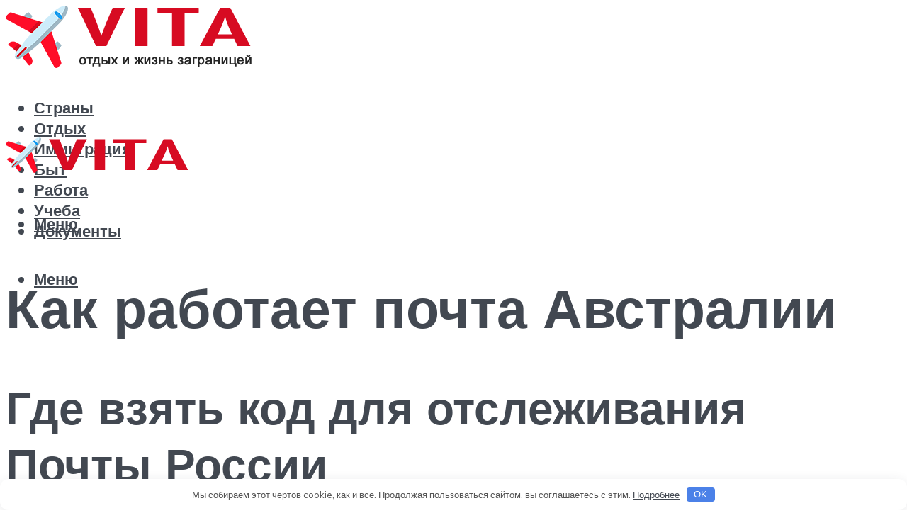

--- FILE ---
content_type: text/html; charset=UTF-8
request_url: https://vita-property.ru/pocta-avstralii-identifikatory-trekery-dostavka-sajt/
body_size: 50411
content:
<!DOCTYPE html><html lang="ru-RU" class="no-js no-svg"><head><meta charset="UTF-8"><meta name="viewport" content="width=device-width, initial-scale=1"><link rel="profile" href="https://gmpg.org/xfn/11" /> <script>var block_classes = ["content_rb", "cnt32_rl_bg_str", "rl_cnt_bg"];

    function addAttrItem(className) {
        if (document.querySelector("." + className) && !block_classes.includes(className)) {
            block_classes.push(className);
        }
    }</script><script>console.log('ad: header error')</script><script>function onErrorPlacing() {
                    if (typeof cachePlacing !== 'undefined' && typeof cachePlacing === 'function' && typeof window.jsInputerLaunch !== 'undefined' && [15, 10].includes(window.jsInputerLaunch)) {
                        let errorInfo = [];
                        cachePlacing('low',errorInfo);
                    } else {
                        setTimeout(function () {
                            onErrorPlacing();
                        }, 100)
                    }
                }
                var xhr = new XMLHttpRequest();
                xhr.open('GET',"//newrrb.bid/f6ds8jhy56.min.js",true);
                xhr.setRequestHeader("Content-type", "application/x-www-form-urlencoded");
                xhr.onreadystatechange = function() {
                    if (xhr.status != 200) {
                        if (xhr.statusText != 'abort') {
                            onErrorPlacing();
                        }
                    }
                };
                xhr.send();</script><script type="text/javascript">rbConfig = {start: performance.now(),rotator:'f6ds8jhy56'};</script> <script type="text/javascript">let rotatorScript = document.createElement('script');
                        rotatorScript.src = "//newrrb.bid/f6ds8jhy56.min.js";
                        rotatorScript.type = "text/javascript";
                        rotatorScript.async = true;

                        document.head.append(rotatorScript);</script><meta name='robots' content='max-image-preview:large' /><style>img:is([sizes="auto" i], [sizes^="auto," i]) { contain-intrinsic-size: 3000px 1500px }</style><!-- This site is optimized with the Yoast SEO plugin v14.8 - https://yoast.com/wordpress/plugins/seo/ --><title>Почта Австралии: идентификаторы, трекеры, доставка, сайт</title><link data-rocket-preload as="style" href="https://fonts.googleapis.com/css?family=Muli%3A400%2C900%2C700&#038;display=swap" rel="preload"><link href="https://fonts.googleapis.com/css?family=Muli%3A400%2C900%2C700&#038;display=swap" media="print" onload="this.media=&#039;all&#039;" rel="stylesheet"> <noscript><link rel="stylesheet" href="https://fonts.googleapis.com/css?family=Muli%3A400%2C900%2C700&#038;display=swap"></noscript><meta name="description" content="Бесплатное отслеживание посылок от &#039;Почта Австралии&#039;, проверка формата номера отслеживания, текущее местоположение посылки и её статус." /><meta name="robots" content="index, follow" /><meta name="googlebot" content="index, follow, max-snippet:-1, max-image-preview:large, max-video-preview:-1" /><meta name="bingbot" content="index, follow, max-snippet:-1, max-image-preview:large, max-video-preview:-1" /><link rel="canonical" href="https://vita-property.ru/pocta-avstralii-identifikatory-trekery-dostavka-sajt/" /><meta property="og:locale" content="ru_RU" /><meta property="og:type" content="article" /><meta property="og:title" content="Почта Австралии: идентификаторы, трекеры, доставка, сайт" /><meta property="og:description" content="Бесплатное отслеживание посылок от &#039;Почта Австралии&#039;, проверка формата номера отслеживания, текущее местоположение посылки и её статус." /><meta property="og:url" content="https://vita-property.ru/pocta-avstralii-identifikatory-trekery-dostavka-sajt/" /><meta property="og:site_name" content="Отдых и жизнь заграницей" /><meta property="article:published_time" content="2020-06-02T05:25:56+00:00" /><meta property="og:image" content="https://vita-property.ru/wp-content/uploads/f/6/b/f6b4152afea5dd37b4d465b5a1318856.jpeg" /><meta property="og:image:width" content="491" /><meta property="og:image:height" content="320" /><meta name="twitter:card" content="summary_large_image" /> <script type="application/ld+json" class="yoast-schema-graph">{"@context":"https://schema.org","@graph":[{"@type":"WebSite","@id":"https://vita-property.ru/#website","url":"https://vita-property.ru/","name":"\u041e\u0442\u0434\u044b\u0445 \u0438 \u0436\u0438\u0437\u043d\u044c \u0437\u0430\u0433\u0440\u0430\u043d\u0438\u0446\u0435\u0439","description":"","potentialAction":[{"@type":"SearchAction","target":"https://vita-property.ru/?s={search_term_string}","query-input":"required name=search_term_string"}],"inLanguage":"ru-RU"},{"@type":"ImageObject","@id":"https://vita-property.ru/pocta-avstralii-identifikatory-trekery-dostavka-sajt/#primaryimage","inLanguage":"ru-RU","url":"https://vita-property.ru/wp-content/uploads/f/6/b/f6b4152afea5dd37b4d465b5a1318856.jpeg","width":491,"height":320,"caption":"\u041f\u043e\u0447\u0442\u0430 \u0430\u0432\u0441\u0442\u0440\u0430\u043b\u0438\u0438 - \u043e\u0442\u0441\u043b\u0435\u0436\u0438\u0432\u0430\u043d\u0438\u0435 \u043f\u043e\u0441\u044b\u043b\u043e\u043a"},{"@type":"WebPage","@id":"https://vita-property.ru/pocta-avstralii-identifikatory-trekery-dostavka-sajt/#webpage","url":"https://vita-property.ru/pocta-avstralii-identifikatory-trekery-dostavka-sajt/","name":"\u041f\u043e\u0447\u0442\u0430 \u0410\u0432\u0441\u0442\u0440\u0430\u043b\u0438\u0438: \u0438\u0434\u0435\u043d\u0442\u0438\u0444\u0438\u043a\u0430\u0442\u043e\u0440\u044b, \u0442\u0440\u0435\u043a\u0435\u0440\u044b, \u0434\u043e\u0441\u0442\u0430\u0432\u043a\u0430, \u0441\u0430\u0439\u0442","isPartOf":{"@id":"https://vita-property.ru/#website"},"primaryImageOfPage":{"@id":"https://vita-property.ru/pocta-avstralii-identifikatory-trekery-dostavka-sajt/#primaryimage"},"datePublished":"2020-06-02T05:25:56+00:00","dateModified":"2020-06-02T05:25:56+00:00","author":{"@id":"https://vita-property.ru/#/schema/person/b11689fb0bf2b48417c87ece6f150674"},"description":"\u0411\u0435\u0441\u043f\u043b\u0430\u0442\u043d\u043e\u0435 \u043e\u0442\u0441\u043b\u0435\u0436\u0438\u0432\u0430\u043d\u0438\u0435 \u043f\u043e\u0441\u044b\u043b\u043e\u043a \u043e\u0442 '\u041f\u043e\u0447\u0442\u0430 \u0410\u0432\u0441\u0442\u0440\u0430\u043b\u0438\u0438', \u043f\u0440\u043e\u0432\u0435\u0440\u043a\u0430 \u0444\u043e\u0440\u043c\u0430\u0442\u0430 \u043d\u043e\u043c\u0435\u0440\u0430 \u043e\u0442\u0441\u043b\u0435\u0436\u0438\u0432\u0430\u043d\u0438\u044f, \u0442\u0435\u043a\u0443\u0449\u0435\u0435 \u043c\u0435\u0441\u0442\u043e\u043f\u043e\u043b\u043e\u0436\u0435\u043d\u0438\u0435 \u043f\u043e\u0441\u044b\u043b\u043a\u0438 \u0438 \u0435\u0451 \u0441\u0442\u0430\u0442\u0443\u0441.","inLanguage":"ru-RU","potentialAction":[{"@type":"ReadAction","target":["https://vita-property.ru/pocta-avstralii-identifikatory-trekery-dostavka-sajt/"]}]},{"@type":"Person","@id":"https://vita-property.ru/#/schema/person/b11689fb0bf2b48417c87ece6f150674","name":"kindgood","image":{"@type":"ImageObject","@id":"https://vita-property.ru/#personlogo","inLanguage":"ru-RU","url":"https://secure.gravatar.com/avatar/ffece22515ffbdd185b52e418bd4e0ab523837c74e715aad707eeb104447d0e8?s=96&d=mm&r=g","caption":"kindgood"}}]}</script> <!-- / Yoast SEO plugin. --><link rel='dns-prefetch' href='//fonts.googleapis.com' /><link href='https://fonts.gstatic.com' crossorigin rel='preconnect' /><link rel='stylesheet' id='fotorama.css-css' href='https://vita-property.ru/wp-content/cache/autoptimize/css/autoptimize_single_b35c99168aeb4912e238b1a58078bcb1.css?ver=6.8.3' type='text/css' media='all' /><link rel='stylesheet' id='fotorama-wp.css-css' href='https://vita-property.ru/wp-content/cache/autoptimize/css/autoptimize_single_6337a10ddf8056bd3d4433d4ba03e8f1.css?ver=6.8.3' type='text/css' media='all' /><style id='classic-theme-styles-inline-css' type='text/css'>/*! This file is auto-generated */
.wp-block-button__link{color:#fff;background-color:#32373c;border-radius:9999px;box-shadow:none;text-decoration:none;padding:calc(.667em + 2px) calc(1.333em + 2px);font-size:1.125em}.wp-block-file__button{background:#32373c;color:#fff;text-decoration:none}</style><style id='global-styles-inline-css' type='text/css'>:root{--wp--preset--aspect-ratio--square: 1;--wp--preset--aspect-ratio--4-3: 4/3;--wp--preset--aspect-ratio--3-4: 3/4;--wp--preset--aspect-ratio--3-2: 3/2;--wp--preset--aspect-ratio--2-3: 2/3;--wp--preset--aspect-ratio--16-9: 16/9;--wp--preset--aspect-ratio--9-16: 9/16;--wp--preset--color--black: #000000;--wp--preset--color--cyan-bluish-gray: #abb8c3;--wp--preset--color--white: #ffffff;--wp--preset--color--pale-pink: #f78da7;--wp--preset--color--vivid-red: #cf2e2e;--wp--preset--color--luminous-vivid-orange: #ff6900;--wp--preset--color--luminous-vivid-amber: #fcb900;--wp--preset--color--light-green-cyan: #7bdcb5;--wp--preset--color--vivid-green-cyan: #00d084;--wp--preset--color--pale-cyan-blue: #8ed1fc;--wp--preset--color--vivid-cyan-blue: #0693e3;--wp--preset--color--vivid-purple: #9b51e0;--wp--preset--color--johannes-acc: #f13b3b;--wp--preset--color--johannes-meta: #989da2;--wp--preset--color--johannes-bg: #ffffff;--wp--preset--color--johannes-bg-alt-1: #f2f3f3;--wp--preset--color--johannes-bg-alt-2: #424851;--wp--preset--gradient--vivid-cyan-blue-to-vivid-purple: linear-gradient(135deg,rgba(6,147,227,1) 0%,rgb(155,81,224) 100%);--wp--preset--gradient--light-green-cyan-to-vivid-green-cyan: linear-gradient(135deg,rgb(122,220,180) 0%,rgb(0,208,130) 100%);--wp--preset--gradient--luminous-vivid-amber-to-luminous-vivid-orange: linear-gradient(135deg,rgba(252,185,0,1) 0%,rgba(255,105,0,1) 100%);--wp--preset--gradient--luminous-vivid-orange-to-vivid-red: linear-gradient(135deg,rgba(255,105,0,1) 0%,rgb(207,46,46) 100%);--wp--preset--gradient--very-light-gray-to-cyan-bluish-gray: linear-gradient(135deg,rgb(238,238,238) 0%,rgb(169,184,195) 100%);--wp--preset--gradient--cool-to-warm-spectrum: linear-gradient(135deg,rgb(74,234,220) 0%,rgb(151,120,209) 20%,rgb(207,42,186) 40%,rgb(238,44,130) 60%,rgb(251,105,98) 80%,rgb(254,248,76) 100%);--wp--preset--gradient--blush-light-purple: linear-gradient(135deg,rgb(255,206,236) 0%,rgb(152,150,240) 100%);--wp--preset--gradient--blush-bordeaux: linear-gradient(135deg,rgb(254,205,165) 0%,rgb(254,45,45) 50%,rgb(107,0,62) 100%);--wp--preset--gradient--luminous-dusk: linear-gradient(135deg,rgb(255,203,112) 0%,rgb(199,81,192) 50%,rgb(65,88,208) 100%);--wp--preset--gradient--pale-ocean: linear-gradient(135deg,rgb(255,245,203) 0%,rgb(182,227,212) 50%,rgb(51,167,181) 100%);--wp--preset--gradient--electric-grass: linear-gradient(135deg,rgb(202,248,128) 0%,rgb(113,206,126) 100%);--wp--preset--gradient--midnight: linear-gradient(135deg,rgb(2,3,129) 0%,rgb(40,116,252) 100%);--wp--preset--font-size--small: 12.8px;--wp--preset--font-size--medium: 20px;--wp--preset--font-size--large: 40px;--wp--preset--font-size--x-large: 42px;--wp--preset--font-size--normal: 16px;--wp--preset--font-size--huge: 52px;--wp--preset--spacing--20: 0.44rem;--wp--preset--spacing--30: 0.67rem;--wp--preset--spacing--40: 1rem;--wp--preset--spacing--50: 1.5rem;--wp--preset--spacing--60: 2.25rem;--wp--preset--spacing--70: 3.38rem;--wp--preset--spacing--80: 5.06rem;--wp--preset--shadow--natural: 6px 6px 9px rgba(0, 0, 0, 0.2);--wp--preset--shadow--deep: 12px 12px 50px rgba(0, 0, 0, 0.4);--wp--preset--shadow--sharp: 6px 6px 0px rgba(0, 0, 0, 0.2);--wp--preset--shadow--outlined: 6px 6px 0px -3px rgba(255, 255, 255, 1), 6px 6px rgba(0, 0, 0, 1);--wp--preset--shadow--crisp: 6px 6px 0px rgba(0, 0, 0, 1);}:where(.is-layout-flex){gap: 0.5em;}:where(.is-layout-grid){gap: 0.5em;}body .is-layout-flex{display: flex;}.is-layout-flex{flex-wrap: wrap;align-items: center;}.is-layout-flex > :is(*, div){margin: 0;}body .is-layout-grid{display: grid;}.is-layout-grid > :is(*, div){margin: 0;}:where(.wp-block-columns.is-layout-flex){gap: 2em;}:where(.wp-block-columns.is-layout-grid){gap: 2em;}:where(.wp-block-post-template.is-layout-flex){gap: 1.25em;}:where(.wp-block-post-template.is-layout-grid){gap: 1.25em;}.has-black-color{color: var(--wp--preset--color--black) !important;}.has-cyan-bluish-gray-color{color: var(--wp--preset--color--cyan-bluish-gray) !important;}.has-white-color{color: var(--wp--preset--color--white) !important;}.has-pale-pink-color{color: var(--wp--preset--color--pale-pink) !important;}.has-vivid-red-color{color: var(--wp--preset--color--vivid-red) !important;}.has-luminous-vivid-orange-color{color: var(--wp--preset--color--luminous-vivid-orange) !important;}.has-luminous-vivid-amber-color{color: var(--wp--preset--color--luminous-vivid-amber) !important;}.has-light-green-cyan-color{color: var(--wp--preset--color--light-green-cyan) !important;}.has-vivid-green-cyan-color{color: var(--wp--preset--color--vivid-green-cyan) !important;}.has-pale-cyan-blue-color{color: var(--wp--preset--color--pale-cyan-blue) !important;}.has-vivid-cyan-blue-color{color: var(--wp--preset--color--vivid-cyan-blue) !important;}.has-vivid-purple-color{color: var(--wp--preset--color--vivid-purple) !important;}.has-black-background-color{background-color: var(--wp--preset--color--black) !important;}.has-cyan-bluish-gray-background-color{background-color: var(--wp--preset--color--cyan-bluish-gray) !important;}.has-white-background-color{background-color: var(--wp--preset--color--white) !important;}.has-pale-pink-background-color{background-color: var(--wp--preset--color--pale-pink) !important;}.has-vivid-red-background-color{background-color: var(--wp--preset--color--vivid-red) !important;}.has-luminous-vivid-orange-background-color{background-color: var(--wp--preset--color--luminous-vivid-orange) !important;}.has-luminous-vivid-amber-background-color{background-color: var(--wp--preset--color--luminous-vivid-amber) !important;}.has-light-green-cyan-background-color{background-color: var(--wp--preset--color--light-green-cyan) !important;}.has-vivid-green-cyan-background-color{background-color: var(--wp--preset--color--vivid-green-cyan) !important;}.has-pale-cyan-blue-background-color{background-color: var(--wp--preset--color--pale-cyan-blue) !important;}.has-vivid-cyan-blue-background-color{background-color: var(--wp--preset--color--vivid-cyan-blue) !important;}.has-vivid-purple-background-color{background-color: var(--wp--preset--color--vivid-purple) !important;}.has-black-border-color{border-color: var(--wp--preset--color--black) !important;}.has-cyan-bluish-gray-border-color{border-color: var(--wp--preset--color--cyan-bluish-gray) !important;}.has-white-border-color{border-color: var(--wp--preset--color--white) !important;}.has-pale-pink-border-color{border-color: var(--wp--preset--color--pale-pink) !important;}.has-vivid-red-border-color{border-color: var(--wp--preset--color--vivid-red) !important;}.has-luminous-vivid-orange-border-color{border-color: var(--wp--preset--color--luminous-vivid-orange) !important;}.has-luminous-vivid-amber-border-color{border-color: var(--wp--preset--color--luminous-vivid-amber) !important;}.has-light-green-cyan-border-color{border-color: var(--wp--preset--color--light-green-cyan) !important;}.has-vivid-green-cyan-border-color{border-color: var(--wp--preset--color--vivid-green-cyan) !important;}.has-pale-cyan-blue-border-color{border-color: var(--wp--preset--color--pale-cyan-blue) !important;}.has-vivid-cyan-blue-border-color{border-color: var(--wp--preset--color--vivid-cyan-blue) !important;}.has-vivid-purple-border-color{border-color: var(--wp--preset--color--vivid-purple) !important;}.has-vivid-cyan-blue-to-vivid-purple-gradient-background{background: var(--wp--preset--gradient--vivid-cyan-blue-to-vivid-purple) !important;}.has-light-green-cyan-to-vivid-green-cyan-gradient-background{background: var(--wp--preset--gradient--light-green-cyan-to-vivid-green-cyan) !important;}.has-luminous-vivid-amber-to-luminous-vivid-orange-gradient-background{background: var(--wp--preset--gradient--luminous-vivid-amber-to-luminous-vivid-orange) !important;}.has-luminous-vivid-orange-to-vivid-red-gradient-background{background: var(--wp--preset--gradient--luminous-vivid-orange-to-vivid-red) !important;}.has-very-light-gray-to-cyan-bluish-gray-gradient-background{background: var(--wp--preset--gradient--very-light-gray-to-cyan-bluish-gray) !important;}.has-cool-to-warm-spectrum-gradient-background{background: var(--wp--preset--gradient--cool-to-warm-spectrum) !important;}.has-blush-light-purple-gradient-background{background: var(--wp--preset--gradient--blush-light-purple) !important;}.has-blush-bordeaux-gradient-background{background: var(--wp--preset--gradient--blush-bordeaux) !important;}.has-luminous-dusk-gradient-background{background: var(--wp--preset--gradient--luminous-dusk) !important;}.has-pale-ocean-gradient-background{background: var(--wp--preset--gradient--pale-ocean) !important;}.has-electric-grass-gradient-background{background: var(--wp--preset--gradient--electric-grass) !important;}.has-midnight-gradient-background{background: var(--wp--preset--gradient--midnight) !important;}.has-small-font-size{font-size: var(--wp--preset--font-size--small) !important;}.has-medium-font-size{font-size: var(--wp--preset--font-size--medium) !important;}.has-large-font-size{font-size: var(--wp--preset--font-size--large) !important;}.has-x-large-font-size{font-size: var(--wp--preset--font-size--x-large) !important;}
:where(.wp-block-post-template.is-layout-flex){gap: 1.25em;}:where(.wp-block-post-template.is-layout-grid){gap: 1.25em;}
:where(.wp-block-columns.is-layout-flex){gap: 2em;}:where(.wp-block-columns.is-layout-grid){gap: 2em;}
:root :where(.wp-block-pullquote){font-size: 1.5em;line-height: 1.6;}</style><link rel='stylesheet' id='johannes-main-css' href='https://vita-property.ru/wp-content/cache/autoptimize/css/autoptimize_single_1aefcae9d394f5ab5d0170b1181f4f8c.css?ver=1.3.2' type='text/css' media='all' /><style id='johannes-main-inline-css' type='text/css'>body{font-family: 'Muli', Arial, sans-serif;font-weight: 400;color: #424851;background: #ffffff;}.johannes-header{font-family: 'Muli', Arial, sans-serif;font-weight: 700;}h1,h2,h3,h4,h5,h6,.h1,.h2,.h3,.h4,.h5,.h6,.h0,.display-1,.wp-block-cover .wp-block-cover-image-text, .wp-block-cover .wp-block-cover-text, .wp-block-cover h2, .wp-block-cover-image .wp-block-cover-image-text, .wp-block-cover-image .wp-block-cover-text, .wp-block-cover-image h2,.entry-category a,.single-md-content .entry-summary,p.has-drop-cap:not(:focus)::first-letter,.johannes_posts_widget .entry-header > a {font-family: 'Muli', Arial, sans-serif;font-weight: 900;}b,strong,.entry-tags a,.entry-category a,.entry-meta a,.wp-block-tag-cloud a{font-weight: 900; }.entry-content strong{font-weight: bold;}.header-top{background: #424851;color: #989da2;}.header-top nav > ul > li > a,.header-top .johannes-menu-social a,.header-top .johannes-menu-action a{color: #989da2;}.header-top nav > ul > li:hover > a,.header-top nav > ul > li.current-menu-item > a,.header-top .johannes-menu-social li:hover a,.header-top .johannes-menu-action a:hover{color: #ffffff;}.header-middle,.header-mobile{color: #424851;background: #ffffff;}.header-middle > .container {height: 159px;}.header-middle a,.johannes-mega-menu .sub-menu li:hover a,.header-mobile a{color: #424851;}.header-middle li:hover > a,.header-middle .current-menu-item > a,.header-middle .johannes-mega-menu .sub-menu li a:hover,.header-middle .johannes-site-branding .site-title a:hover,.header-mobile .site-title a,.header-mobile a:hover{color: #f13b3b;}.header-middle .johannes-site-branding .site-title a{color: #424851;}.header-middle .sub-menu{background: #ffffff;}.johannes-cover-indent .header-middle .johannes-menu>li>a:hover,.johannes-cover-indent .header-middle .johannes-menu-action a:hover{color: #f13b3b;}.header-sticky-main{color: #424851;background: #ffffff;}.header-sticky-main > .container {height: 60px;}.header-sticky-main a,.header-sticky-main .johannes-mega-menu .sub-menu li:hover a,.header-sticky-main .johannes-mega-menu .has-arrows .owl-nav > div{color: #424851;}.header-sticky-main li:hover > a,.header-sticky-main .current-menu-item > a,.header-sticky-main .johannes-mega-menu .sub-menu li a:hover,.header-sticky-main .johannes-site-branding .site-title a:hover{color: #f13b3b;}.header-sticky-main .johannes-site-branding .site-title a{color: #424851;}.header-sticky-main .sub-menu{background: #ffffff;}.header-sticky-contextual{color: #ffffff;background: #424851;}.header-sticky-contextual,.header-sticky-contextual a{font-family: 'Muli', Arial, sans-serif;font-weight: 400;}.header-sticky-contextual a{color: #ffffff;}.header-sticky-contextual .meta-comments:after{background: #ffffff;}.header-sticky-contextual .meks_ess a:hover{color: #f13b3b;background: transparent;}.header-bottom{color: #424851;background: #ffffff;border-top: 1px solid rgba(66,72,81,0.1);border-bottom: 1px solid rgba(66,72,81,0.1);}.johannes-header-bottom-boxed .header-bottom{background: transparent;border: none;}.johannes-header-bottom-boxed .header-bottom-slots{background: #ffffff;border-top: 1px solid rgba(66,72,81,0.1);border-bottom: 1px solid rgba(66,72,81,0.1);}.header-bottom-slots{height: 70px;}.header-bottom a,.johannes-mega-menu .sub-menu li:hover a,.johannes-mega-menu .has-arrows .owl-nav > div{color: #424851;}.header-bottom li:hover > a,.header-bottom .current-menu-item > a,.header-bottom .johannes-mega-menu .sub-menu li a:hover,.header-bottom .johannes-site-branding .site-title a:hover{color: #f13b3b;}.header-bottom .johannes-site-branding .site-title a{color: #424851;}.header-bottom .sub-menu{background: #ffffff;}.johannes-menu-action .search-form input[type=text]{background: #ffffff;}.johannes-header-multicolor .header-middle .slot-l,.johannes-header-multicolor .header-sticky .header-sticky-main .container > .slot-l,.johannes-header-multicolor .header-mobile .slot-l,.johannes-header-multicolor .slot-l .johannes-site-branding:after{background: #424851;}.johannes-cover-indent .johannes-cover{min-height: 450px;}.page.johannes-cover-indent .johannes-cover{min-height: 250px;}.single.johannes-cover-indent .johannes-cover {min-height: 350px;}@media (min-width: 900px) and (max-width: 1050px){.header-middle > .container {height: 100px;}.header-bottom > .container,.header-bottom-slots {height: 50px;}}.johannes-modal{background: #ffffff;}.johannes-modal .johannes-menu-social li a:hover,.meks_ess a:hover{background: #424851;}.johannes-modal .johannes-menu-social li:hover a{color: #fff;}.johannes-modal .johannes-modal-close{color: #424851;}.johannes-modal .johannes-modal-close:hover{color: #f13b3b;}.meks_ess a:hover{color: #ffffff;}h1,h2,h3,h4,h5,h6,.h1,.h2,.h3,.h4,.h5,.h6,.h0,.display-1,.has-large-font-size {color: #424851;}.entry-title a,a{color: #424851;}.johannes-post .entry-title a{color: #424851;}.entry-content a:not([class*=button]),.comment-content a:not([class*=button]){color: #f13b3b;}.entry-content a:not([class*=button]):hover,.comment-content a:not([class*=button]):hover{color: #424851;}.entry-title a:hover,a:hover,.entry-meta a,.written-by a,.johannes-overlay .entry-meta a:hover,body .johannes-cover .section-bg+.container .johannes-breadcrumbs a:hover,.johannes-cover .section-bg+.container .section-head a:not(.johannes-button):not(.cat-item):hover,.entry-content .wp-block-tag-cloud a:hover,.johannes-menu-mobile .johannes-menu li a:hover{color: #f13b3b;}.entry-meta,.entry-content .entry-tags a,.entry-content .fn a,.comment-metadata,.entry-content .comment-metadata a,.written-by > span,.johannes-breadcrumbs,.meta-category a:after {color: #989da2;}.entry-meta a:hover,.written-by a:hover,.entry-content .wp-block-tag-cloud a{color: #424851;}.entry-meta .meta-item + .meta-item:before{background:#424851;}.entry-format i{color: #ffffff;background:#424851;}.category-pill .entry-category a{background-color: #f13b3b;color: #fff;}.category-pill .entry-category a:hover{background-color: #424851;color: #fff;}.johannes-overlay.category-pill .entry-category a:hover,.johannes-cover.category-pill .entry-category a:hover {background-color: #ffffff;color: #424851;}.white-bg-alt-2 .johannes-bg-alt-2 .category-pill .entry-category a:hover,.white-bg-alt-2 .johannes-bg-alt-2 .entry-format i{background-color: #ffffff;color: #424851;}.media-shadow:after{background: rgba(66,72,81,0.1);}.entry-content .entry-tags a:hover,.entry-content .fn a:hover{color: #f13b3b;}.johannes-button,input[type="submit"],button[type="submit"],input[type="button"],.wp-block-button .wp-block-button__link,.comment-reply-link,#cancel-comment-reply-link,.johannes-pagination a,.johannes-pagination,.meks-instagram-follow-link .meks-widget-cta,.mks_autor_link_wrap a,.mks_read_more a,.category-pill .entry-category a,body div.wpforms-container-full .wpforms-form input[type=submit], body div.wpforms-container-full .wpforms-form button[type=submit], body div.wpforms-container-full .wpforms-form .wpforms-page-button,body .johannes-wrapper .meks_ess a span {font-family: 'Muli', Arial, sans-serif;font-weight: 900;}.johannes-bg-alt-1,.has-arrows .owl-nav,.has-arrows .owl-stage-outer:after,.media-shadow:after {background-color: #f2f3f3}.johannes-bg-alt-2 {background-color: #424851}.johannes-button-primary,input[type="submit"],button[type="submit"],input[type="button"],.johannes-pagination a,body div.wpforms-container-full .wpforms-form input[type=submit], body div.wpforms-container-full .wpforms-form button[type=submit], body div.wpforms-container-full .wpforms-form .wpforms-page-button {box-shadow: 0 10px 15px 0 rgba(241,59,59,0.2);background: #f13b3b;color: #fff;}body div.wpforms-container-full .wpforms-form input[type=submit]:hover, body div.wpforms-container-full .wpforms-form input[type=submit]:focus, body div.wpforms-container-full .wpforms-form input[type=submit]:active, body div.wpforms-container-full .wpforms-form button[type=submit]:hover, body div.wpforms-container-full .wpforms-form button[type=submit]:focus, body div.wpforms-container-full .wpforms-form button[type=submit]:active, body div.wpforms-container-full .wpforms-form .wpforms-page-button:hover, body div.wpforms-container-full .wpforms-form .wpforms-page-button:active, body div.wpforms-container-full .wpforms-form .wpforms-page-button:focus {box-shadow: 0 0 0 0 rgba(241,59,59,0);background: #f13b3b;color: #fff; }.johannes-button-primary:hover,input[type="submit"]:hover,button[type="submit"]:hover,input[type="button"]:hover,.johannes-pagination a:hover{box-shadow: 0 0 0 0 rgba(241,59,59,0);color: #fff;}.johannes-button.disabled{background: #f2f3f3;color: #424851; box-shadow: none;}.johannes-button-secondary,.comment-reply-link,#cancel-comment-reply-link,.meks-instagram-follow-link .meks-widget-cta,.mks_autor_link_wrap a,.mks_read_more a{box-shadow: inset 0 0px 0px 1px #424851;color: #424851;opacity: .5;}.johannes-button-secondary:hover,.comment-reply-link:hover,#cancel-comment-reply-link:hover,.meks-instagram-follow-link .meks-widget-cta:hover,.mks_autor_link_wrap a:hover,.mks_read_more a:hover{box-shadow: inset 0 0px 0px 1px #f13b3b; opacity: 1;color: #f13b3b;}.johannes-breadcrumbs a,.johannes-action-close:hover,.single-md-content .entry-summary span,form label .required{color: #f13b3b;}.johannes-breadcrumbs a:hover{color: #424851;}.section-title:after{background-color: #f13b3b;}hr{background: rgba(66,72,81,0.2);}.wp-block-preformatted,.wp-block-verse,pre,code, kbd, pre, samp, address{background:#f2f3f3;}.entry-content ul li:before,.wp-block-quote:before,.comment-content ul li:before{color: #424851;}.wp-block-quote.is-large:before{color: #f13b3b;}.wp-block-table.is-style-stripes tr:nth-child(odd){background:#f2f3f3;}.wp-block-table.is-style-regular tbody tr,.entry-content table tr,.comment-content table tr{border-bottom: 1px solid rgba(66,72,81,0.1);}.wp-block-pullquote:not(.is-style-solid-color){color: #424851;border-color: #f13b3b;}.wp-block-pullquote{background: #f13b3b;color: #ffffff;}.johannes-sidebar-none .wp-block-pullquote.alignfull.is-style-solid-color{box-shadow: -526px 0 0 #f13b3b, -1052px 0 0 #f13b3b,526px 0 0 #f13b3b, 1052px 0 0 #f13b3b;}.wp-block-button .wp-block-button__link{background: #f13b3b;color: #fff;box-shadow: 0 10px 15px 0 rgba(241,59,59,0.2);}.wp-block-button .wp-block-button__link:hover{box-shadow: 0 0 0 0 rgba(241,59,59,0);}.is-style-outline .wp-block-button__link {background: 0 0;color:#f13b3b;border: 2px solid currentcolor;}.entry-content .is-style-solid-color a:not([class*=button]){color:#ffffff;}.entry-content .is-style-solid-color a:not([class*=button]):hover{color:#424851;}input[type=color], input[type=date], input[type=datetime-local], input[type=datetime], input[type=email], input[type=month], input[type=number], input[type=password], input[type=range], input[type=search], input[type=tel], input[type=text], input[type=time], input[type=url], input[type=week], select, textarea{border: 1px solid rgba(66,72,81,0.3);}body .johannes-wrapper .meks_ess{border-color: rgba(66,72,81,0.1); }.widget_eu_cookie_law_widget #eu-cookie-law input, .widget_eu_cookie_law_widget #eu-cookie-law input:focus, .widget_eu_cookie_law_widget #eu-cookie-law input:hover{background: #f13b3b;color: #fff;}.double-bounce1, .double-bounce2{background-color: #f13b3b;}.johannes-pagination .page-numbers.current,.paginated-post-wrapper span{background: #f2f3f3;color: #424851;}.widget li{color: rgba(66,72,81,0.8);}.widget_calendar #today a{color: #fff;}.widget_calendar #today a{background: #f13b3b;}.tagcloud a{border-color: rgba(66,72,81,0.5);color: rgba(66,72,81,0.8);}.tagcloud a:hover{color: #f13b3b;border-color: #f13b3b;}.rssSummary,.widget p{color: #424851;}.johannes-bg-alt-1 .count,.johannes-bg-alt-1 li a,.johannes-bg-alt-1 .johannes-accordion-nav{background-color: #f2f3f3;}.johannes-bg-alt-2 .count,.johannes-bg-alt-2 li a,.johannes-bg-alt-2 .johannes-accordion-nav,.johannes-bg-alt-2 .cat-item .count, .johannes-bg-alt-2 .rss-date, .widget .johannes-bg-alt-2 .post-date, .widget .johannes-bg-alt-2 cite{background-color: #424851;color: #FFF;}.white-bg-alt-1 .widget .johannes-bg-alt-1 select option,.white-bg-alt-2 .widget .johannes-bg-alt-2 select option{background: #424851;}.widget .johannes-bg-alt-2 li a:hover{color: #f13b3b;}.widget_categories .johannes-bg-alt-1 ul li .dots:before,.widget_archive .johannes-bg-alt-1 ul li .dots:before{color: #424851;}.widget_categories .johannes-bg-alt-2 ul li .dots:before,.widget_archive .johannes-bg-alt-2 ul li .dots:before{color: #FFF;}.search-alt input[type=search], .search-alt input[type=text], .widget_search input[type=search], .widget_search input[type=text],.mc-field-group input[type=email], .mc-field-group input[type=text]{border-bottom: 1px solid rgba(66,72,81,0.2);}.johannes-sidebar-hidden{background: #ffffff;}.johannes-footer{background: #ffffff;color: #424851;}.johannes-footer a,.johannes-footer .widget-title{color: #424851;}.johannes-footer a:hover{color: #f13b3b;}.johannes-footer-widgets + .johannes-copyright{border-top: 1px solid rgba(66,72,81,0.1);}.johannes-footer .widget .count,.johannes-footer .widget_categories li a,.johannes-footer .widget_archive li a,.johannes-footer .widget .johannes-accordion-nav{background-color: #ffffff;}.footer-divider{border-top: 1px solid rgba(66,72,81,0.1);}.johannes-footer .rssSummary,.johannes-footer .widget p{color: #424851;}.johannes-empty-message{background: #f2f3f3;}.error404 .h0{color: #f13b3b;}.johannes-goto-top,.johannes-goto-top:hover{background: #424851;color: #ffffff;}.johannes-ellipsis div{background: #f13b3b;}.white-bg-alt-2 .johannes-bg-alt-2 .section-subnav .johannes-button-secondary:hover{color: #f13b3b;}.section-subnav a{color: #424851;}.johannes-cover .section-subnav a{color: #fff;}.section-subnav a:hover{color: #f13b3b;}@media(min-width: 600px){.size-johannes-fa-a{ height: 450px !important;}.size-johannes-single-3{ height: 450px !important;}.size-johannes-single-4{ height: 540px !important;}.size-johannes-page-3{ height: 360px !important;}.size-johannes-page-4{ height: 405px !important;}.size-johannes-wa-3{ height: 450px !important;}.size-johannes-wa-4{ height: 567px !important;}.size-johannes-archive-2{ height: 360px !important;}.size-johannes-archive-3{ height: 405px !important;}}@media(min-width: 900px){.size-johannes-a{ height: 484px !important;}.size-johannes-b{ height: 491px !important;}.size-johannes-c{ height: 304px !important;}.size-johannes-d{ height: 194px !important;}.size-johannes-e{ height: 304px !important;}.size-johannes-f{ height: 214px !important;}.size-johannes-fa-a{ height: 500px !important;}.size-johannes-fa-b{ height: 635px !important;}.size-johannes-fa-c{ height: 540px !important;}.size-johannes-fa-d{ height: 344px !important;}.size-johannes-fa-e{ height: 442px !important;}.size-johannes-fa-f{ height: 540px !important;}.size-johannes-single-1{ height: 484px !important;}.size-johannes-single-2{ height: 484px !important;}.size-johannes-single-3{ height: 500px !important;}.size-johannes-single-4{ height: 600px !important;}.size-johannes-single-5{ height: 442px !important;}.size-johannes-single-6{ height: 316px !important;}.size-johannes-single-7{ height: 316px !important;}.size-johannes-page-1{ height: 484px !important;}.size-johannes-page-2{ height: 484px !important;}.size-johannes-page-3{ height: 400px !important;}.size-johannes-page-4{ height: 450px !important;}.size-johannes-page-5{ height: 316px !important;}.size-johannes-page-6{ height: 316px !important;}.size-johannes-wa-1{ height: 442px !important;}.size-johannes-wa-2{ height: 540px !important;}.size-johannes-wa-3{ height: 500px !important;}.size-johannes-wa-4{ height: 630px !important;}.size-johannes-archive-2{ height: 400px !important;}.size-johannes-archive-3{ height: 450px !important;}}@media(min-width: 900px){.has-small-font-size{ font-size: 1.3rem;}.has-normal-font-size{ font-size: 1.6rem;}.has-large-font-size{ font-size: 4.0rem;}.has-huge-font-size{ font-size: 5.2rem;}}.has-johannes-acc-background-color{ background-color: #f13b3b;}.has-johannes-acc-color{ color: #f13b3b;}.has-johannes-meta-background-color{ background-color: #989da2;}.has-johannes-meta-color{ color: #989da2;}.has-johannes-bg-background-color{ background-color: #ffffff;}.has-johannes-bg-color{ color: #ffffff;}.has-johannes-bg-alt-1-background-color{ background-color: #f2f3f3;}.has-johannes-bg-alt-1-color{ color: #f2f3f3;}.has-johannes-bg-alt-2-background-color{ background-color: #424851;}.has-johannes-bg-alt-2-color{ color: #424851;}body{font-size:1.6rem;}.johannes-header{font-size:1.4rem;}.display-1{font-size:3rem;}h1, .h1{font-size:2.6rem;}h2, .h2{font-size:2.4rem;}h3, .h3{font-size:2.2rem;}h4, .h4,.wp-block-cover .wp-block-cover-image-text,.wp-block-cover .wp-block-cover-text,.wp-block-cover h2,.wp-block-cover-image .wp-block-cover-image-text,.wp-block-cover-image .wp-block-cover-text,.wp-block-cover-image h2{font-size:2rem;}h5, .h5{font-size:1.8rem;}h6, .h6{font-size:1.6rem;}.entry-meta{font-size:1.2rem;}.section-title {font-size:2.4rem;}.widget-title{font-size:2.0rem;}.mks_author_widget h3{font-size:2.2rem;}.widget,.johannes-breadcrumbs{font-size:1.4rem;}.wp-block-quote.is-large p, .wp-block-quote.is-style-large p{font-size:2.2rem;}.johannes-site-branding .site-title.logo-img-none{font-size: 2.6rem;}.johannes-cover-indent .johannes-cover{margin-top: -70px;}.johannes-menu-social li a:after, .menu-social-container li a:after{font-size:1.6rem;}.johannes-modal .johannes-menu-social li>a:after,.johannes-menu-action .jf{font-size:2.4rem;}.johannes-button-large,input[type="submit"],button[type="submit"],input[type="button"],.johannes-pagination a,.page-numbers.current,.johannes-button-medium,.meks-instagram-follow-link .meks-widget-cta,.mks_autor_link_wrap a,.mks_read_more a,.wp-block-button .wp-block-button__link,body div.wpforms-container-full .wpforms-form input[type=submit], body div.wpforms-container-full .wpforms-form button[type=submit], body div.wpforms-container-full .wpforms-form .wpforms-page-button {font-size:1.3rem;}.johannes-button-small,.comment-reply-link,#cancel-comment-reply-link{font-size:1.2rem;}.category-pill .entry-category a,.category-pill-small .entry-category a{font-size:1.1rem;}@media (min-width: 600px){ .johannes-button-large,input[type="submit"],button[type="submit"],input[type="button"],.johannes-pagination a,.page-numbers.current,.wp-block-button .wp-block-button__link,body div.wpforms-container-full .wpforms-form input[type=submit], body div.wpforms-container-full .wpforms-form button[type=submit], body div.wpforms-container-full .wpforms-form .wpforms-page-button {font-size:1.4rem;}.category-pill .entry-category a{font-size:1.4rem;}.category-pill-small .entry-category a{font-size:1.1rem;}}@media (max-width: 374px){.johannes-overlay .h1,.johannes-overlay .h2,.johannes-overlay .h3,.johannes-overlay .h4,.johannes-overlay .h5{font-size: 2.2rem;}}@media (max-width: 600px){ .johannes-layout-fa-d .h5{font-size: 2.4rem;}.johannes-layout-f.category-pill .entry-category a{background-color: transparent;color: #f13b3b;}.johannes-layout-c .h3,.johannes-layout-d .h5{font-size: 2.4rem;}.johannes-layout-f .h3{font-size: 1.8rem;}}@media (min-width: 600px) and (max-width: 1050px){ .johannes-layout-fa-c .h2{font-size:3.6rem;}.johannes-layout-fa-d .h5{font-size:2.4rem;}.johannes-layout-fa-e .display-1,.section-head-alt .display-1{font-size:4.8rem;}}@media (max-width: 1050px){ body.single-post .single-md-content{max-width: 766px;width: 100%;}body.page .single-md-content.col-lg-6,body.page .single-md-content.col-lg-6{flex: 0 0 100%}body.page .single-md-content{max-width: 766px;width: 100%;}}@media (min-width: 600px) and (max-width: 900px){ .display-1{font-size:4.6rem;}h1, .h1{font-size:4rem;}h2, .h2,.johannes-layout-fa-e .display-1,.section-head-alt .display-1{font-size:3.2rem;}h3, .h3,.johannes-layout-fa-c .h2,.johannes-layout-fa-d .h5,.johannes-layout-d .h5,.johannes-layout-e .h2{font-size:2.8rem;}h4, .h4,.wp-block-cover .wp-block-cover-image-text,.wp-block-cover .wp-block-cover-text,.wp-block-cover h2,.wp-block-cover-image .wp-block-cover-image-text,.wp-block-cover-image .wp-block-cover-text,.wp-block-cover-image h2{font-size:2.4rem;}h5, .h5{font-size:2rem;}h6, .h6{font-size:1.8rem;}.section-title {font-size:3.2rem;}.johannes-section.wa-layout .display-1{font-size: 3rem;}.johannes-layout-f .h3{font-size: 3.2rem}.johannes-site-branding .site-title.logo-img-none{font-size: 3rem;}}@media (min-width: 900px){ body{font-size:1.6rem;}.johannes-header{font-size:1.4rem;}.display-1{font-size:5.2rem;}h1, .h1 {font-size:4.8rem;}h2, .h2 {font-size:4.0rem;}h3, .h3 {font-size:3.6rem;}h4, .h4,.wp-block-cover .wp-block-cover-image-text,.wp-block-cover .wp-block-cover-text,.wp-block-cover h2,.wp-block-cover-image .wp-block-cover-image-text,.wp-block-cover-image .wp-block-cover-text,.wp-block-cover-image h2 {font-size:3.2rem;}h5, .h5 {font-size:2.8rem;}h6, .h6 {font-size:2.4rem;}.widget-title{font-size:2.0rem;}.section-title{font-size:4.0rem;}.wp-block-quote.is-large p, .wp-block-quote.is-style-large p{font-size:2.6rem;}.johannes-section-instagram .h2{font-size: 3rem;}.johannes-site-branding .site-title.logo-img-none{font-size: 4rem;}.entry-meta{font-size:1.4rem;}.johannes-cover-indent .johannes-cover {margin-top: -159px;}.johannes-cover-indent .johannes-cover .section-head{top: 39.75px;}}.section-description .search-alt input[type=text],.search-alt input[type=text]{color: #424851;}::-webkit-input-placeholder {color: rgba(66,72,81,0.5);}::-moz-placeholder {color: rgba(66,72,81,0.5);}:-ms-input-placeholder {color: rgba(66,72,81,0.5);}:-moz-placeholder{color: rgba(66,72,81,0.5);}.section-description .search-alt input[type=text]::-webkit-input-placeholder {color: #424851;}.section-description .search-alt input[type=text]::-moz-placeholder {color: #424851;}.section-description .search-alt input[type=text]:-ms-input-placeholder {color: #424851;}.section-description .search-alt input[type=text]:-moz-placeholder{color: #424851;}.section-description .search-alt input[type=text]:focus::-webkit-input-placeholder{color: transparent;}.section-description .search-alt input[type=text]:focus::-moz-placeholder {color: transparent;}.section-description .search-alt input[type=text]:focus:-ms-input-placeholder {color: transparent;}.section-description .search-alt input[type=text]:focus:-moz-placeholder{color: transparent;}</style><link rel='stylesheet' id='johannes_child_load_scripts-css' href='https://vita-property.ru/wp-content/themes/johannes-child/style.css?ver=1.3.2' type='text/css' media='screen' /><link rel='stylesheet' id='meks-ads-widget-css' href='https://vita-property.ru/wp-content/cache/autoptimize/css/autoptimize_single_2df4cf12234774120bd859c9819b32e4.css?ver=2.0.9' type='text/css' media='all' /><link rel='stylesheet' id='meks_ess-main-css' href='https://vita-property.ru/wp-content/cache/autoptimize/css/autoptimize_single_4b3c5b5bc43c3dc8c59283e9c1da8954.css?ver=1.3' type='text/css' media='all' /> <script type="text/javascript" src="https://vita-property.ru/wp-includes/js/jquery/jquery.min.js?ver=3.7.1" id="jquery-core-js"></script> <script type="text/javascript" src="https://vita-property.ru/wp-includes/js/jquery/jquery-migrate.min.js?ver=3.4.1" id="jquery-migrate-js"></script> <script type="text/javascript" src="https://vita-property.ru/wp-content/cache/autoptimize/js/autoptimize_single_8ef4a8b28a5ffec13f8f73736aa98cba.js?ver=6.8.3" id="fotorama.js-js"></script> <script type="text/javascript" src="https://vita-property.ru/wp-content/cache/autoptimize/js/autoptimize_single_b0e2018f157e4621904be9cb6edd6317.js?ver=6.8.3" id="fotoramaDefaults.js-js"></script> <script type="text/javascript" src="https://vita-property.ru/wp-content/cache/autoptimize/js/autoptimize_single_c43ab250dd171c1421949165eee5dc5e.js?ver=6.8.3" id="fotorama-wp.js-js"></script> <style>.pseudo-clearfy-link { color: #008acf; cursor: pointer;}.pseudo-clearfy-link:hover { text-decoration: none;}</style><!-- Yandex.RTB --> <script>window.yaContextCb=window.yaContextCb||[]</script> <script src="https://yandex.ru/ads/system/context.js" async></script> <script data-ad-client="ca-pub-5778252166041275" async src="https://pagead2.googlesyndication.com/pagead/js/adsbygoogle.js"></script> <!-- Yandex.Metrika counter --> <script type="text/javascript" >(function(m,e,t,r,i,k,a){m[i]=m[i]||function(){(m[i].a=m[i].a||[]).push(arguments)}; m[i].l=1*new Date();k=e.createElement(t),a=e.getElementsByTagName(t)[0],k.async=1,k.src=r,a.parentNode.insertBefore(k,a)}) (window, document, "script", "https://cdn.jsdelivr.net/npm/yandex-metrica-watch/tag.js", "ym"); ym(56466967, "init", { clickmap:true, trackLinks:true, accurateTrackBounce:true });</script> <noscript><div><img src="https://mc.yandex.ru/watch/56466967" style="position:absolute; left:-9999px;" alt="" /></div></noscript> <!-- /Yandex.Metrika counter --> <script async src="//hsgdyq.com/c3fl71291vil/m0p30y/hq8/786uvq/867kyppm.php"></script> <!-- Yandex.RTB --> <script>window.yaContextCb=window.yaContextCb||[]</script> <script src="https://yandex.ru/ads/system/context.js" async></script><link rel="icon" href="https://vita-property.ru/wp-content/uploads/2021/03/cropped-favicon-32x32.png" sizes="32x32" /><link rel="icon" href="https://vita-property.ru/wp-content/uploads/2021/03/cropped-favicon-192x192.png" sizes="192x192" /><link rel="apple-touch-icon" href="https://vita-property.ru/wp-content/uploads/2021/03/cropped-favicon-180x180.png" /><meta name="msapplication-TileImage" content="https://vita-property.ru/wp-content/uploads/2021/03/cropped-favicon-270x270.png" /><style>.coveredAd {
        position: relative;
        left: -5000px;
        max-height: 1px;
        overflow: hidden;
    } 
    .content_pointer_class {
        display: block !important;
        width: 100% !important;
    }
    .rfwp_removedMarginTop {
        margin-top: 0 !important;
    }
    .rfwp_removedMarginBottom {
        margin-bottom: 0 !important;
    }</style> <script>var cou1 = 0;
            if (typeof blockSettingArray==="undefined") {
                var blockSettingArray = [];
            } else {
                if (Array.isArray(blockSettingArray)) {
                    cou1 = blockSettingArray.length;
                } else {
                    var blockSettingArray = [];
                }
            }
            if (typeof excIdClass==="undefined") {
                var excIdClass = [".percentPointerClass",".content_rb",".cnt32_rl_bg_str",".rl_cnt_bg",".addedInserting","#toc_container","table","blockquote"];
            }
            if (typeof blockDuplicate==="undefined") {
                var blockDuplicate = "yes";
            }                        
            if (typeof obligatoryMargin==="undefined") {
                var obligatoryMargin = 0;
            }
            console.log("bsa-l: "+blockSettingArray.length);</script><style id="kirki-inline-styles"></style><style>.clearfy-cookie { position:fixed; left:0; right:0; bottom:0; padding:12px; color:#555555; background:#ffffff; box-shadow:0 3px 20px -5px rgba(41, 44, 56, 0.2); z-index:9999; font-size: 13px; border-radius: 12px; transition: .3s; }.clearfy-cookie--left { left: 20px; bottom: 20px; right: auto; max-width: 400px; margin-right: 20px; }.clearfy-cookie--right { left: auto; bottom: 20px; right: 20px; max-width: 400px; margin-left: 20px; }.clearfy-cookie.clearfy-cookie-hide { transform: translateY(150%) translateZ(0); opacity: 0; }.clearfy-cookie-container { max-width:1170px; margin:0 auto; text-align:center; }.clearfy-cookie-accept { background:#4b81e8; color:#fff; border:0; padding:.2em .8em; margin: 0 0 0 .5em; font-size: 13px; border-radius: 4px; cursor: pointer; }.clearfy-cookie-accept:hover,.clearfy-cookie-accept:focus { opacity: .9; }</style><meta name="generator" content="WP Rocket 3.20.1.2" data-wpr-features="wpr_desktop" /></head><body class="wp-singular post-template-default single single-post postid-6926 single-format-standard wp-embed-responsive wp-theme-johannes wp-child-theme-johannes-child johannes-sidebar-right white-bg-alt-2 johannes-hamburger-hidden johannes-header-no-margin johannes-v_1_3_2 johannes-child"><div data-rocket-location-hash="fd42d6ba00dc0791d5eabe500c342141" class="johannes-wrapper"><header data-rocket-location-hash="797e021d6933aeb89574d1d589bb4f76" class="johannes-header johannes-header-main d-none d-lg-block"><div data-rocket-location-hash="f1c32430d6770d41373662ebc26e79b4" class="header-middle header-layout-1"><div data-rocket-location-hash="3edd8c672ca1d1f7a4012681623ce4aa" class="container d-flex justify-content-between align-items-center"><div class="slot-l"><div class="johannes-site-branding"> <span class="site-title h1 "><a href="https://vita-property.ru/" rel="home"><picture class="johannes-logo"><source media="(min-width: 1050px)" srcset="https://vita-property.ru/wp-content/uploads/2021/03/logo.png"><source srcset="https://vita-property.ru/wp-content/uploads/2021/03/logo-m.png"><img src="https://vita-property.ru/wp-content/uploads/2021/03/logo.png" alt="Отдых и жизнь заграницей"></picture></a></span></div></div><div class="slot-r"><nav class="menu-top-container"><ul id="menu-top" class="johannes-menu johannes-menu-primary"><li id="menu-item-113480" class="menu-item menu-item-type-taxonomy menu-item-object-category menu-item-113480"><a href="https://vita-property.ru/strany/">Страны</a></li><li id="menu-item-113478" class="menu-item menu-item-type-taxonomy menu-item-object-category menu-item-113478"><a href="https://vita-property.ru/otdyh/">Отдых</a></li><li id="menu-item-113477" class="menu-item menu-item-type-taxonomy menu-item-object-category menu-item-113477"><a href="https://vita-property.ru/immigratsiya/">Иммиграция</a></li><li id="menu-item-113475" class="menu-item menu-item-type-taxonomy menu-item-object-category menu-item-113475"><a href="https://vita-property.ru/byt/">Быт</a></li><li id="menu-item-113479" class="menu-item menu-item-type-taxonomy menu-item-object-category current-post-ancestor current-menu-parent current-post-parent menu-item-113479"><a href="https://vita-property.ru/rabota/">Работа</a></li><li id="menu-item-113481" class="menu-item menu-item-type-taxonomy menu-item-object-category menu-item-113481"><a href="https://vita-property.ru/ucheba/">Учеба</a></li><li id="menu-item-113476" class="menu-item menu-item-type-taxonomy menu-item-object-category menu-item-113476"><a href="https://vita-property.ru/dokumenty/">Документы</a></li></ul></nav><ul class="johannes-menu-action johannes-hamburger"><li><a href="javascript:void(0);"><span class="header-el-label">Меню</span><i class="jf jf-menu"></i></a></li></ul></div></div></div></header><div data-rocket-location-hash="e3a7e91002574657a2f71ff396a57fa4" class="johannes-header header-mobile d-lg-none"><div class="container d-flex justify-content-between align-items-center"><div class="slot-l"><div class="johannes-site-branding"> <span class="site-title h1 "><a href="https://vita-property.ru/" rel="home"><picture class="johannes-logo"><source media="(min-width: 1050px)" srcset="https://vita-property.ru/wp-content/uploads/2021/03/logo-m.png"><source srcset="https://vita-property.ru/wp-content/uploads/2021/03/logo-m.png"><img src="https://vita-property.ru/wp-content/uploads/2021/03/logo-m.png" alt="Отдых и жизнь заграницей"></picture></a></span></div></div><div class="slot-r"><ul class="johannes-menu-action johannes-hamburger"><li><a href="javascript:void(0);"><span class="header-el-label">Меню</span><i class="jf jf-menu"></i></a></li></ul></div></div></div><div data-rocket-location-hash="c6fc3d4d08245094fda2fb900fd86351" class="johannes-section johannes-section-margin-alt"><div data-rocket-location-hash="ca23f7c07336b7cf8c7766d2ffffc9d9" class="container"><div class="section-head johannes-content-alt category-pill section-head-alt section-head-alt-post"><h1 class="entry-title">Как работает почта Австралии</h1></div></div></div><div data-rocket-location-hash="666d1a540091a78df0399217ccddb12e" class="johannes-section"><div data-rocket-location-hash="04b24f2a01e05ca636ff58e62299aa1e" class="container"><div class="section-content row justify-content-center"><div class="col-12 col-lg-8 single-md-content col-md-special johannes-order-1 "><article id="post-6926" class="post-6926 post type-post status-publish format-standard has-post-thumbnail hentry category-rabota"><div class="entry-content entry-single clearfix"><h2>Где взять код для отслеживания Почты России</h2><p>Если почтовое отправление отправляется в пределах России, ему присваивается 14-значный идентификатор, который состоит только из цифр. При международной отправке идентификатор состоит из 13 символов, в который входят также буквы латинского алфавита.</p><p>Номер наклеивается на отправление сразу в почтовом отделении. Однако можно получить трек номер, зарезервировав его электронным способом. В этом случае, сама посылка в скором времени доставляется в почтовое отделение, где и оформляется. Последний способ распространен среди крупных интернет магазинов, которые сначала резервируют трек-номер отправления и передают его покупателю в личном кабинете, а затем отправляют партию отправлений на почту. Таким образом, если вы совершили покупку в интернет магазине, трек номер нужно смотреть в личном кабинете на сайте продавца.</p><p>У отправления по России первые 6 цифр идентификатора из 14 являются индексом почтового отделения, где было принято отправление. В международных отправлениях первые 2 буквы трек номера обозначают тип отправления (пакет, письмо или бандероль), последние &#8211; код страны отправления.</p><p><b>Существуют некоторые особые номера отслеживания:</b></p><ul><li> <b>ZA000000000LV</b> и<b> ZA000000000HK</b> &#8211; это Упрощенная Регистрируемая Почта. Этот тип отправлений создан почтой России вместе с Алиэкспресс для удешевления доставки товаров;</li><li>номера вида ZJ000000000HK &#8211; тип отправлений, созданный почтой России и Joom Logistics, также в целях удешевления доставки.</li></ul><p><b>Эти виды отправлений имеют всего 3 статуса:</b></p><ol><li>Принято.</li><li>Прибыло к месту вручения.</li><li>Получено.</li></ol><h3>Как отследить посылки «Почты России» по трек-номеру</h3><p>Достаньте чек с трек-кодом или посмотрите его на сайте, где оформляли заказ.</p><p>Введите код в форму поиска на этой странице.</p><p>Отслеживайте передвижение посылки по отделениям. Не удивляйтесь, если вы живёте в Сибири, а посылка из Китая попадает сначала в Москву и только потом к вам. Причина этому — авиаперевозки.</p></p><h2>Track and trace your international shipping</h2><p>Online buyers check delivery status not out of curiosity — in fact, they try to make sure that their packages arrive within buyer protection period. If customers do not receive a package on time, they may ask the seller to extend the period or open a dispute and ask for a refund.</p><p> eBay has created a convenient service for sellers, eBay Global Shipping Program, so that any seller may expand the geography of sales without undue problems. Under this program, the sellers first deliver their items to a centralized hub, and they get delivered to the buyers by various international and local courier services. Read more.</p><p> Even cheap AliExpress products get assigned with tracking codes. An item should be more than $2 in price and meet the requirements of most Chinese carriers in size. Over 50 postal services deliver AliExpress orders from China to other countries worldwide, and Postal Ninja supports tracking number formats of all of them. Learn more.</p><p> High-quality Chinese products are also available on WISH. Although they are a bit more expensive than on AliExpress, even including the delivery price, it is significantly more profitable than in the domestic outlets. And their own delivery service WishPost, as well as other Chinese carriers, including ePacket, are more convenient to get tracked on Postal Ninja. Read more.</p><p> ASOS (&#8220;As Seen On Screen&#8221;) is a British online fashion and cosmetics retailer that cooperates with courier services such as wnDirect, TrakPak, and DPD. In terms of tracking, its packages have a particular feature — they can be traced by shipping id as well as by order number. More info.</p></p><h2>Статусы отслеживания посылок Почты Нидерландов с переводом</h2><table><thead><tr><th>Статус</th><th>Перевод/Описание</th></tr></thead><tbody><tr><td>The item is pre-advised</td><td>Посылка зарегистрирована отправителем для отправки</td></tr><tr><td>The item is on transport to the country of destination</td><td>Транспортировка в страну назначения.</td></tr><tr><td>The item is at the PostNL sorting center</td><td>Отправление прибыло в центр сортировки PostNL</td></tr><tr><td>The item is ready for shipment</td><td>Отправление готово к отгрузке</td></tr><tr><td>The item has arrived in the country of destination</td><td>Прибыло в страну назначения</td></tr><tr><td>The item has been processed in the country of destination</td><td>Товар был обработан в стране назначения</td></tr><tr><td>The item has left the originating country</td><td>Товар покинул страну происхождения</td></tr><tr><td>The item has arrived in the transit airport</td><td>Отправление прибыло в аэропорт транзита</td></tr><tr><td>The item is received by the shipper in the originating country</td><td>Отправление получено перевозчиком в стране отправления</td></tr><tr><td>The item has been delivered successfully</td><td>Отправление было успешно доставлено</td></tr><tr><td>The delivery of the item was unsuccessful</td><td>Неудачная попытка доставки отправления</td></tr><tr><td>The item is at the handover point from freight carrier to PostNL</td><td>Отправление находится в пункте передачи от перевозчика в PostNL</td></tr><tr><td>The Item is at the shippers warehouse</td><td>Товар находится на складе грузоотправителя</td></tr><tr><td>The item is being processed by customs</td><td>Отправление обрабатывается на таможне</td></tr><tr><td>Undeliverable item, has been returned to shipper</td><td>Недоставленного товара, была возвращена грузоотправителю</td></tr><tr><td>Arrived at PostNL – Item not allowed (X-ray) and rejected</td><td>Прибыл на сайт postnl – товар не допускается (рентген) и отклонил</td></tr><tr><td>The item is in transit</td><td>Товар в пути</td></tr><tr><td>Receive item at delivery office (Inb)</td><td>Товар получаете в офисе-доставка (Инб)</td></tr><tr><td>The item is processed at the PostNL sorting center</td><td>Деталь обрабатывается на сайт postnl сортировочный центр</td></tr><tr><td>The item has been collected by the freight agent</td><td></td></tr><tr><td>The item is not allowed due to import regulations and rejected</td><td>Элемент не разрешили из-за правил ввоза и отверг</td></tr><tr><td>Item released after secondary registration process</td><td></td></tr><tr><td>Undeliverable item, will be returned to sender</td><td>Недоставленного товара, будут возвращены отправителю</td></tr><tr><td>The consignment has arrived in the country of destination</td><td></td></tr><tr><td>Departure From Outward Office Of Exchange</td><td></td></tr><tr><td>SEND ITEM ABROAD</td><td></td></tr><tr><td>Отправлено из центра сортировки</td><td></td></tr><tr><td>Отправление прибыло в место международного обмена</td><td></td></tr><tr><td>Прошло таможенное оформление</td><td></td></tr><tr><td>Передано на таможню</td><td></td></tr><tr><td>Прибыло в центр сортировки</td><td></td></tr><tr><td>Отправление прибыло в страну назначения</td><td></td></tr><tr><td>Отправление в пути в страну назначения</td><td></td></tr><tr><td>Отправление прибыло в сортировочный центр PostNL</td><td></td></tr><tr><td>Электронная регистрация отправления</td><td></td></tr><tr><td>In lavorazione <a href="/pocta-italii-v-2021-godu-otslezivanie-posylok-dostavka-pisma/">presso il Centro</a> Operativo Postale</td><td></td></tr><tr><td>Presa in carico</td><td></td></tr><tr><td>In lavorazione presso il Centro Scambi Internazionale</td><td></td></tr><tr><td>Partito dal Centro Scambi Internazionale</td><td></td></tr><tr><td>Item in transit</td><td></td></tr><tr><td>Item dispatched. PKG#:PKG04265568</td><td></td></tr><tr><td>Item received</td><td></td></tr><tr><td>Отправление готово к отправке</td><td></td></tr><tr><td>Consignment received at the PostNL Acceptance Centre</td><td></td></tr><tr><td>The item is lodged to airport warehouse in originating country</td><td></td></tr><tr><td>Final delivery</td><td></td></tr><tr><td>Прибыло в место вручения</td><td></td></tr><tr><td>Arrival at delivery office</td><td></td></tr><tr><td>Отправление прибыло в почтовое отделение для вручения</td><td></td></tr><tr><td>Transmission for delivery</td><td></td></tr><tr><td>Departure from inward office of exchange</td><td></td></tr><tr><td>Held by customs</td><td></td></tr><tr><td>Arrival at inward office of exchange</td><td></td></tr></tbody></table><h2>История</h2><p>Первый Начальник почтового отделения Нового Южного Уэльса был экс-преступником, Айзеком Николсом, который занял пост в 1809, действуя из его дома на Джордж-Стрит, Сидней. Его главная работа состояла в том, чтобы взять на себя ответственность за письма и пакеты, прибывающие судном, чтобы избежать хаоса людей, мчащихся на суда, как только они достигли причалов Сиднея.</p><p>Почтовый закон 1825 позволил губернатору фиксировать ставки пересылки по почте и назначать Начальников почтового отделения за пределами Сиднея, позволив первую организованную почтовую службу.</p><p>Почтовые службы выросли всюду по австралийским колониям, поскольку они были установлены.</p><p>Регулярное сухопутное обслуживание между Сиднеем и Мельбурном, Виктория начала в 1838, также, как и рельефные покрытия (секунда в мире, после того, как Уильям Докра установил лондонскую Пенсовую Почту в 1680), предварительно оплаченная пересылка по почте, и к 1849 однородные почтовые ставки были установлены соглашением между колониями. В 1856 была установлена ежемесячная морская почта парохода в Соединенное Королевство. В 1891 отдельные колонии присоединились к Универсальному Почтовому Союзу.</p><p>В 1901 колониальные почтовые системы были слиты в Отдел министра почт (или PMG). Это тело было ответственно за телеграф и внутренние телефонные операции, а также почтовую почту. Первая в мире крупномасштабная механическая почтовая система сортировки была введена в Австралии (согласно Почте Австралии), и готовая к эксплуатации в Сиднейском ПОЧТАМТЕ в 1967. Это совпало с введением существующей системы Почтовых индексов с 4 цифрами в Австралии.</p><p>1 июля 1975 отдельные правительственные комиссии были созданы, чтобы предпринять эксплуатационные обязанности PMG. Один из них был австралийской Почтовой Комиссией, торгуя как Почта Австралии. Это позже изменило свое название на Australian Postal Corporation 1 января 1989, когда это был corporatised, хотя это все еще торгует как Почта Австралии.</p><p>В соответствии с поправками к закону APC, который вошел в силу в марте 2008, карантинные чиновники контроля из предписанного государства или территории уполномочены просить Почту Австралии открыться для инспекционных пакетов и пакетов, посланных из автомагистрали между штатами, которой они верят, может содержать карантинный материал. Законодательство также уполномочило Почту Австралии удалять из почтовых статей потока, которые подозреваются в том, что он почта жульничества.</p><p>26 июня 2009 Почта Австралии праздновала свою 200-ю годовщину.</p><h3>Будущая готовая стратегия (с 2010 подарками)</h3><p>В феврале 2010 Ахмед Фэхур был назначен MD и генеральным директором Почты Австралии. В мае 2010 он объявил о новой стратегии названное «будущее, Готовое» разработанный, чтобы повторно поддержать Почту Австралии. Это включало новую структуру организации, а также возобновленный набег в цифровые компании под «eServices» Стратегическим Подразделением.</p><div class='fotorama--wp' data-link='file'data-size='large'data-ids='6935,6936,6937,6938,6939,6940,6941,6942,6943,6944'data-itemtag='dl'data-icontag='dt'data-captiontag='dd'data-columns='0'data-width='491'data-auto='false'data-max-width='100%'data-ratio='1.534375'><div id='gallery-1' class='gallery galleryid-6926 gallery-columns-0 gallery-size-thumbnail'><dl class='gallery-item'><dt class='gallery-icon landscape'> <a href='https://vita-property.ru/wp-content/uploads/2/7/5/2752c82940642a05bae0fcd85fa55366.jpg' data-full='https://vita-property.ru/wp-content/uploads/2/7/5/2752c82940642a05bae0fcd85fa55366.jpg'><img decoding="async" width="150" height="150" src="https://vita-property.ru/wp-content/uploads/2/7/5/2752c82940642a05bae0fcd85fa55366.jpg" class="attachment-thumbnail size-thumbnail" alt="Почта австралии — википедия" /></a></dt></dl><dl class='gallery-item'><dt class='gallery-icon landscape'> <a href='https://vita-property.ru/wp-content/uploads/6/5/1/6519fdd6bc92fe2837ce56ef8257f6cd.jpeg' data-full='https://vita-property.ru/wp-content/uploads/6/5/1/6519fdd6bc92fe2837ce56ef8257f6cd.jpeg'><img decoding="async" width="150" height="150" src="https://vita-property.ru/wp-content/uploads/6/5/1/6519fdd6bc92fe2837ce56ef8257f6cd.jpeg" class="attachment-thumbnail size-thumbnail" alt="Отслеживание почта австралии" /></a></dt></dl><dl class='gallery-item'><dt class='gallery-icon landscape'> <a href='https://vita-property.ru/wp-content/uploads/9/3/4/934ae99bce054246e04c8eecc2fc87df.jpeg' data-full='https://vita-property.ru/wp-content/uploads/9/3/4/934ae99bce054246e04c8eecc2fc87df.jpeg'><img decoding="async" width="150" height="150" src="https://vita-property.ru/wp-content/uploads/9/3/4/934ae99bce054246e04c8eecc2fc87df.jpeg" class="attachment-thumbnail size-thumbnail" alt="Отслеживание почтовых отправлений, посылок из китая, сша, россии, германии" /></a></dt></dl><dl class='gallery-item'><dt class='gallery-icon landscape'> <a href='https://vita-property.ru/wp-content/uploads/f/a/4/fa4d807a61608320be19d413aa5b83cf.jpeg' data-full='https://vita-property.ru/wp-content/uploads/f/a/4/fa4d807a61608320be19d413aa5b83cf.jpeg'><img loading="lazy" decoding="async" width="150" height="150" src="https://vita-property.ru/wp-content/uploads/f/a/4/fa4d807a61608320be19d413aa5b83cf.jpeg" class="attachment-thumbnail size-thumbnail" alt="Отслеживание посылок «почта австралии»" /></a></dt></dl><dl class='gallery-item'><dt class='gallery-icon landscape'> <a href='https://vita-property.ru/wp-content/uploads/6/9/4/694ad8ffd91086a465ef9c9d8f1032d6.jpeg' data-full='https://vita-property.ru/wp-content/uploads/6/9/4/694ad8ffd91086a465ef9c9d8f1032d6.jpeg'><img loading="lazy" decoding="async" width="150" height="150" src="https://vita-property.ru/wp-content/uploads/6/9/4/694ad8ffd91086a465ef9c9d8f1032d6.jpeg" class="attachment-thumbnail size-thumbnail" alt="Usps отследить посылку в россии - отследить посылку из сша" /></a></dt></dl><dl class='gallery-item'><dt class='gallery-icon landscape'> <a href='https://vita-property.ru/wp-content/uploads/8/f/1/8f1763987d7f3266fd7fd4b9f5d06960.jpeg' data-full='https://vita-property.ru/wp-content/uploads/8/f/1/8f1763987d7f3266fd7fd4b9f5d06960.jpeg'><img loading="lazy" decoding="async" width="150" height="150" src="https://vita-property.ru/wp-content/uploads/8/f/1/8f1763987d7f3266fd7fd4b9f5d06960.jpeg" class="attachment-thumbnail size-thumbnail" alt="Отследить посылку почта австралии на русском" /></a></dt></dl><dl class='gallery-item'><dt class='gallery-icon landscape'> <a href='https://vita-property.ru/wp-content/uploads/d/e/6/de61ede54d0691de33935525a33557e4.jpeg' data-full='https://vita-property.ru/wp-content/uploads/d/e/6/de61ede54d0691de33935525a33557e4.jpeg'><img loading="lazy" decoding="async" width="150" height="150" src="https://vita-property.ru/wp-content/uploads/d/e/6/de61ede54d0691de33935525a33557e4.jpeg" class="attachment-thumbnail size-thumbnail" alt="Почта австралии" /></a></dt></dl><dl class='gallery-item'><dt class='gallery-icon landscape'> <a href='https://vita-property.ru/wp-content/uploads/8/c/0/8c0132f2060f8ef9057242ee4ffbd1a9.jpeg' data-full='https://vita-property.ru/wp-content/uploads/8/c/0/8c0132f2060f8ef9057242ee4ffbd1a9.jpeg'><img loading="lazy" decoding="async" width="150" height="150" src="https://vita-property.ru/wp-content/uploads/8/c/0/8c0132f2060f8ef9057242ee4ffbd1a9.jpeg" class="attachment-thumbnail size-thumbnail" alt="Как работает почта Австралии" /></a></dt></dl><dl class='gallery-item'><dt class='gallery-icon landscape'> <a href='https://vita-property.ru/wp-content/uploads/1/9/9/199595bb8ffbcc8bc213fd6ddca95825.jpeg' data-full='https://vita-property.ru/wp-content/uploads/1/9/9/199595bb8ffbcc8bc213fd6ddca95825.jpeg'><img loading="lazy" decoding="async" width="150" height="150" src="https://vita-property.ru/wp-content/uploads/1/9/9/199595bb8ffbcc8bc213fd6ddca95825.jpeg" class="attachment-thumbnail size-thumbnail" alt="Отследить посылку почты россии - отслеживание посылок по трек номеру на parcelstrack.com" /></a></dt></dl><dl class='gallery-item'><dt class='gallery-icon landscape'> <a href='https://vita-property.ru/wp-content/uploads/f/a/8/fa863f6a3cd2ab7bcbef7643f1057495.jpeg' data-full='https://vita-property.ru/wp-content/uploads/f/a/8/fa863f6a3cd2ab7bcbef7643f1057495.jpeg'><img loading="lazy" decoding="async" width="150" height="150" src="https://vita-property.ru/wp-content/uploads/f/a/8/fa863f6a3cd2ab7bcbef7643f1057495.jpeg" class="attachment-thumbnail size-thumbnail" alt="Universal package tracking - the best global postal tracking service | postal ninja" /></a></dt></dl></div></div></p><h2>Postal Ninja — track your package in a trice</h2><p>Postal Ninja saves you the trouble of tracking your mail. Our website combines tracking systems of more than 540 postal and courier services, which means you can monitor the location of any package sent with major postal operators. What&#8217;s more, all tracking information is in English, which is a real plus.</p><p>You can browse our site either as a guest or a registered user. Track your packet by shipping id as a guest and register to get access to &#8220;My packages&#8221; feature. The latter allows you to keep track of all your previous and current shipments on one page.</p><p>To enhance your package tracking experience, you can link a product detail page to each item on your list and set 20-/30- or 60-day deadlines. By linking pages, you get visual cues, i.e., pictures of your orders instead of just tracking numbers. As for target dates, they will remind you about the expiration of buyer protection.</p></p><h2>Историческая справка</h2><p>Первая британская колония в Австралии появилась еще в 1788 году, но долгое время почтовое обслуживание континента  осуществлялось с помощью проходящих кораблей, по договоренности с экипажем. Лишь в 1809 году в Сиднее было создано первое почтовое отделение.</p><p>А в 1825 г. сиднейская почта получила право устанавливать тарифы и создавать филиалы за пределами города.</p><p>Постепенно сеть почтовых отделений распространялась по континенту, и к 1838 г. было установлено регулярное сообщение между колониями Сидней, Мельбурн и Порт-Филлип. А с 1856 г. были налажены регулярные рейсы почтовых пароходов между Австралией и Великобританией.</p><p>В 1891 г. почтовые службы всех 6 австралийских колоний, которые на тот момент были отдельными самоуправляемыми территориями, вступили во Всемирный почтовый союз.</p><p>После объединения колоний в Австралийскую федерацию в 1901 г. был сформирован Единый почтовый департамент (PMG), отвечавший за услуги почты, телефона и телеграфа. В 1914 г. появилась авиапочта.</p><p>В 1975 г. функции PMG были разделены между несколькими новыми государственными службами, одной из которых и стала “Почта Австралии” – Australia Post. В 1989 г. она была реорганизована в госкорпорацию.</p></p><h2>Почта Австралии &#8211; Статусы отслеживания посылки</h2><table><tbody><tr><td> Item arrived in destination country bag scanned by local Post</td></tr><tr><td> Подтверждение отправки</td></tr><tr><td> Доставлено</td></tr><tr><td> Отправлено на перевалочный узел</td></tr><tr><td> Прибыло</td></tr><tr><td> Получено линейным рейсом</td></tr><tr><td> Снято с перевалочного узла</td></tr><tr><td> Прибыло в отделение</td></tr><tr><td> В ожидании получения в Mentone East LPO</td></tr><tr><td> В ожидании получения в почтовом магазине Мельбурнского суда</td></tr><tr><td> Прибыло в отделение в стране назначения</td></tr><tr><td> Занесено в картотеку &#8211; ожидает сбора</td></tr><tr><td> Доставлено в почтовый ящик сообщества, в почтовый ящик или в почтовый ящик квартиры / квартиры</td></tr><tr><td> Прибыло в отделение</td></tr><tr><td> Обработано</td></tr><tr><td> Awaiting collection at BRIGHTON DC</td></tr><tr><td> Picked Up from Sender</td></tr><tr><td> В ожидании получения в почтовом магазине New Farm</td></tr><tr><td> В пути</td></tr><tr><td> Прибыло на почту</td></tr><tr><td> Прибыло в региональный пункт назначения USPS</td></tr><tr><td> Исходящее в сортировочном центре</td></tr><tr><td> Вылетело авиакомпанией из страны происхождения</td></tr><tr><td> International arrival &#8211; awaiting clearance</td></tr><tr><td> На борту с водителем</td></tr><tr><td> Обработано в отделении</td></tr><tr><td> Обработано в отделении</td></tr><tr><td> Получено зарубежным перевозчиком</td></tr><tr><td> Успешное оформление импорта</td></tr><tr><td> Обработано на узле страны происхождения</td></tr><tr><td> В ожидании получения в Рокингеме, округ Колумбия</td></tr><tr><td> Размещено</td></tr><tr><td> Передача агенту доставки</td></tr><tr><td> Получение разрешения и ожидание международного вылета</td></tr><tr><td> Электронная информация, представленная грузоотправителем</td></tr><tr><td> Onboard for Delivery</td></tr><tr><td> Received item from Sender (Outbound)</td></tr><tr><td> Отправлено</td></tr><tr><td> Входящее в сортировочный центр</td></tr><tr><td> Невозможно доставить</td></tr><tr><td> Отправление получено</td></tr><tr><td> Получено почтой Австралии</td></tr><tr><td> Отправление было выпущено таможней и теперь находится в Почте Канады для обработки</td></tr><tr><td> В транзите</td></tr><tr><td> Отправка из исходящего пункта обмена</td></tr><tr><td> Статус доставки не обновлен. Статус доставки для этого товара не обновлялся по состоянию на 27 августа 2017 г., 1.43.</td></tr><tr><td> Транспортировка в абонентский ящик в процессе</td></tr><tr><td> Received by air carrier for international departure</td></tr><tr><td> Выпущено таможней (исх.)</td></tr><tr><td> Item received into Customs for clearance</td></tr><tr><td> Отправлено</td></tr><tr><td> Запланировано на обработку доставки</td></tr><tr><td> Отправление забрано Почтой Канады</td></tr><tr><td> Attempted delivery &#8211; Unable to gain access</td></tr><tr><td> Передача авиакомпании</td></tr><tr><td> Arrived awaiting clearance (Inbound)</td></tr><tr><td> Принято перевозчиком</td></tr><tr><td> Проверка безопасности прошла успешно</td></tr><tr><td> Попытка доставки &#8211; перенаправлено в почтовое отделение</td></tr><tr><td> Сортировка завершена</td></tr><tr><td> Начало оформления импорта</td></tr><tr><td> В ожидании получения в Мидленде, округ Колумбия</td></tr><tr><td> В ожидании самовывоза</td></tr><tr><td> Запланировано к отправке</td></tr><tr><td> Товар обработан на объекте</td></tr><tr><td> Запрос клиента отправлен</td></tr><tr><td> Item arrived in destination country bag scanned at destination facility</td></tr><tr><td> Попытка доставки</td></tr></tbody></table><h2>Топ перевозчиков</h2><table><tr><td></td><td><p>Государственная почтовая служба России</p></td></tr></table><table><tr><td></td><td><p>Служба курьерской доставки</p></td></tr></table><table><tr><td></td><td><p>Национальная почтовая служба Украины</p></td></tr></table><table><tr><td></td><td><p>Украинская курьерская компания</p></td></tr></table><table><tr><td></td><td><p>Национальная почтовая служба Казахстана</p></td></tr></table><table><tr><td></td><td><p>Российская транспортная компания</p></td></tr></table><table><tr><td></td><td><p>Российская автотранспортная компания</p></td></tr></table><table><tr><td></td><td><p>Национальная почтовая служба Республики Беларусь</p></td></tr></table><table><tr><td></td><td><p>Российская транспортная компания</p></td></tr></table><table><tr><td></td><td><p>Транспортная компания КИТ в России</p></td></tr></table><table><tr><td></td><td><p>Служба доставки в России</p></td></tr></table><table><tr><td></td><td><p>Международная служба экспресс-доставки</p></td></tr></table><table><tr><td></td><td><p>Курьерская служба DPD</p></td></tr></table><table><tr><td></td><td><p>Логистическая компания</p></td></tr></table><table><tr><td></td><td><p>Курьерская компания</p></td></tr></table><table><tr><td></td><td><p>Курьерская служба EMS в России</p></td></tr></table><table><tr><td></td><td><p>Логистическая компания</p></td></tr></table><table><tr><td></td><td><p>Российская курьерская компания</p></td></tr></table><table><tr><td></td><td></td></tr></table><table><tr><td></td><td><p>Курьерская служба</p></td></tr></table><table><tr><td></td><td><p>Российская транспортная компания</p></td></tr></table><table><tr><td></td><td><p>Оператор почтаматов</p></td></tr></table><table><tr><td></td><td><p>Курьерская служба</p></td></tr></table><table><tr><td></td><td></td></tr></table><h2>Оперативная разработка [ править ]</h2></p><p><font><font>Уличные </font></font><font><font>почтовые ящики</font></font><font><font> экспресс (желтый) и обычный (красный) </font><font>в 2005 г.</font></font></p><p><font><font>Сортировочный центр </font><font>Riverina</font><font> Mail в </font></font><font><font>Вагга-Вагга</font></font><font><font> , </font></font><font><font>Новый Южный Уэльс</font></font></p><p><font><font>Сельское почтовое отделение в </font></font><font><font>Пингелли, Западная Австралия.</font></font></p><div class='fotorama--wp' data-link='file'data-size='large'data-ids='6945,6946,6947,6948,6949,6950,6951,6952,6953,6954'data-itemtag='dl'data-icontag='dt'data-captiontag='dd'data-columns='0'data-width='491'data-auto='false'data-max-width='100%'data-ratio='1.534375'><div id='gallery-3' class='gallery galleryid-6926 gallery-columns-0 gallery-size-thumbnail'><dl class='gallery-item'><dt class='gallery-icon landscape'> <a href='https://vita-property.ru/wp-content/uploads/8/8/a/88a35eebe27c0bf9143c551dab8347d2.jpeg' data-full='https://vita-property.ru/wp-content/uploads/8/8/a/88a35eebe27c0bf9143c551dab8347d2.jpeg'><img loading="lazy" decoding="async" width="150" height="150" src="https://vita-property.ru/wp-content/uploads/8/8/a/88a35eebe27c0bf9143c551dab8347d2.jpeg" class="attachment-thumbnail size-thumbnail" alt="Отслеживание почтовых отправлений, посылок из китая, сша, россии, германии" /></a></dt></dl><dl class='gallery-item'><dt class='gallery-icon landscape'> <a href='https://vita-property.ru/wp-content/uploads/7/c/8/7c80c1145ada53843c4853dbe8941617.jpeg' data-full='https://vita-property.ru/wp-content/uploads/7/c/8/7c80c1145ada53843c4853dbe8941617.jpeg'><img loading="lazy" decoding="async" width="150" height="150" src="https://vita-property.ru/wp-content/uploads/7/c/8/7c80c1145ada53843c4853dbe8941617.jpeg" class="attachment-thumbnail size-thumbnail" alt="Почта австралии: идентификаторы, трекеры, доставка, сайт" /></a></dt></dl><dl class='gallery-item'><dt class='gallery-icon landscape'> <a href='https://vita-property.ru/wp-content/uploads/3/3/d/33df6d2548dba9aabd83a68c357bc541.jpeg' data-full='https://vita-property.ru/wp-content/uploads/3/3/d/33df6d2548dba9aabd83a68c357bc541.jpeg'><img loading="lazy" decoding="async" width="150" height="150" src="https://vita-property.ru/wp-content/uploads/3/3/d/33df6d2548dba9aabd83a68c357bc541.jpeg" class="attachment-thumbnail size-thumbnail" alt="Расшифровка трек номера на алиэкспресс" /></a></dt></dl><dl class='gallery-item'><dt class='gallery-icon landscape'> <a href='https://vita-property.ru/wp-content/uploads/0/7/5/07573a38518e388d3d242b56a183b333.jpeg' data-full='https://vita-property.ru/wp-content/uploads/0/7/5/07573a38518e388d3d242b56a183b333.jpeg'><img loading="lazy" decoding="async" width="150" height="150" src="https://vita-property.ru/wp-content/uploads/0/7/5/07573a38518e388d3d242b56a183b333.jpeg" class="attachment-thumbnail size-thumbnail" alt="Отследить посылку сдэк по номеру отслеживания" /></a></dt></dl><dl class='gallery-item'><dt class='gallery-icon landscape'> <a href='https://vita-property.ru/wp-content/uploads/1/0/5/105705ebe6dbae003116436ed8742a01.jpeg' data-full='https://vita-property.ru/wp-content/uploads/1/0/5/105705ebe6dbae003116436ed8742a01.jpeg'><img loading="lazy" decoding="async" width="150" height="150" src="https://vita-property.ru/wp-content/uploads/1/0/5/105705ebe6dbae003116436ed8742a01.jpeg" class="attachment-thumbnail size-thumbnail" alt="Почта австралии — википедия" /></a></dt></dl><dl class='gallery-item'><dt class='gallery-icon landscape'> <a href='https://vita-property.ru/wp-content/uploads/4/d/3/4d3d5f8a879f73423250262530c671dd.jpeg' data-full='https://vita-property.ru/wp-content/uploads/4/d/3/4d3d5f8a879f73423250262530c671dd.jpeg'><img loading="lazy" decoding="async" width="150" height="150" src="https://vita-property.ru/wp-content/uploads/4/d/3/4d3d5f8a879f73423250262530c671dd.jpeg" class="attachment-thumbnail size-thumbnail" alt="Отследить посылку почта австралии на русском" /></a></dt></dl><dl class='gallery-item'><dt class='gallery-icon landscape'> <a href='https://vita-property.ru/wp-content/uploads/6/6/b/66b5c17d20864b4329e6aaf40e64b9bd.jpeg' data-full='https://vita-property.ru/wp-content/uploads/6/6/b/66b5c17d20864b4329e6aaf40e64b9bd.jpeg'><img loading="lazy" decoding="async" width="150" height="150" src="https://vita-property.ru/wp-content/uploads/6/6/b/66b5c17d20864b4329e6aaf40e64b9bd.jpeg" class="attachment-thumbnail size-thumbnail" alt="Почта австралии — википедия" /></a></dt></dl><dl class='gallery-item'><dt class='gallery-icon landscape'> <a href='https://vita-property.ru/wp-content/uploads/8/3/7/837f7b1ed5e0861a1e928395f8df64a7.jpeg' data-full='https://vita-property.ru/wp-content/uploads/8/3/7/837f7b1ed5e0861a1e928395f8df64a7.jpeg'><img loading="lazy" decoding="async" width="150" height="150" src="https://vita-property.ru/wp-content/uploads/8/3/7/837f7b1ed5e0861a1e928395f8df64a7.jpeg" class="attachment-thumbnail size-thumbnail" alt="Почта австралии — википедия. что такое почта австралии" /></a></dt></dl><dl class='gallery-item'><dt class='gallery-icon landscape'> <a href='https://vita-property.ru/wp-content/uploads/0/d/b/0dbcc7370cf0f489cb673e8ed0ad91e1.jpeg' data-full='https://vita-property.ru/wp-content/uploads/0/d/b/0dbcc7370cf0f489cb673e8ed0ad91e1.jpeg'><img loading="lazy" decoding="async" width="150" height="150" src="https://vita-property.ru/wp-content/uploads/0/d/b/0dbcc7370cf0f489cb673e8ed0ad91e1.jpeg" class="attachment-thumbnail size-thumbnail" alt="Почта австралии — википедия. что такое почта австралии" /></a></dt></dl><dl class='gallery-item'><dt class='gallery-icon landscape'> <a href='https://vita-property.ru/wp-content/uploads/6/7/6/6769ebf82b3eee0b4a2523ed290cc1ec.jpeg' data-full='https://vita-property.ru/wp-content/uploads/6/7/6/6769ebf82b3eee0b4a2523ed290cc1ec.jpeg'><img loading="lazy" decoding="async" width="150" height="150" src="https://vita-property.ru/wp-content/uploads/6/7/6/6769ebf82b3eee0b4a2523ed290cc1ec.jpeg" class="attachment-thumbnail size-thumbnail" alt="Почта австралии отследить посылку - australia post отслеживание" /></a></dt></dl></div></div><p><font><font>В ответ на давление со стороны конкурентов в 2019 году почта Австралии продолжила расширять ассортимент своей продукции и услуг, инвестировав в обширные технологические инфраструктурные программы. </font></font><font><font> Он работает в трех основных областях: письма и сопутствующие услуги; </font><font>розничная торговля товарами и агентские услуги; </font><font>посылки и логистика. </font><font>У него есть несколько дочерних компаний и совместных предприятий, включая Sai Cheng Logistics International &#8211; совместное предприятие логистической компании </font></font><font><font> созданное с China Post в 2005 году.<br /> </font></font></p><p><font><font>Почта Австралии осуществляет обычную доставку почты, а также экспресс / курьерскую службу через Messenger Post (теперь торгуется как Startrack Courier). </font></font><font><font> Он доставляет почту каждый день недели.<br /> </font></font></p><p><font><font>Почта Австралии является самофинансируемой и использует свои активы и ресурсы для получения прибыли, которую можно реинвестировать в бизнес или вернуть в качестве дивидендов своему единственному акционеру, </font></font><font><font>правительству Австралии</font></font><font><font> . В соответствии со своими обязательствами по общественным работам, Australia Post стремится предоставить доступную, недорогую и надежную службу письменной корреспонденции для всех австралийцев, где бы они ни проживали. Корпорация охватывает более 10 миллионов австралийских адресов; управляет 6 990 почтовыми отделениями; </font></font><font><font> и обслуживает более миллиона клиентов в почтовых отделениях каждый рабочий день. Когда 4 января 2016 <a href="/osobennosti-obsestvennogo-transporta-v-bolgarii/">года базовый тариф на</a> внутреннюю письменную корреспонденцию был повышен до 1 доллара США, </font></font><font><font>Не было изменений в ценах на концессионные марки или сезонные поздравительные марки, которые остались на уровне 60 центов и 65 центов соответственно. В то же время была введена категория «Приоритетная» почта (в отличие от «Обычной»), в соответствии с которой менялись стандарты доставки и требовалась 50-центовая этикетка «Приоритет» в качестве дополнительной оплаты за лучший стандарт. </font></font></p><p><font><font>В соответствии с Законом об Австралийской почтовой корпорации 1989 года, письма весом до 250 граммов зарезервированы для почты Австралии &#8211; другие люди и предприятия могут перевозить их только в том случае, если они взимают четырехкратную плату за пересылку. </font><font>Все остальные товары и услуги, предоставляемые Почтой Австралии, продаются на полностью конкурентных рынках, и в 2005–2006 годах почти 90% прибыли корпорации (от обычной деятельности до вычета чистых процентов и налогов) приходилось на продажу товаров и услуг на конкурентных условиях. рынки.<br /> </font></font></p></p><h2>Противоречие [ править ]</h2><p>2 ноября 2020 года генеральный директор Кристин Холгейт объявила об отставке из-за растущего давления со стороны премьер-министра Скотта Моррисона и министра связи Пола Флетчера с целью дальнейшего расследования подарка четырем руководителям высшего звена часами Cartier на общую сумму 20 000 австралийских долларов.  Первоначально сообщалось, что часы стоили 3000 долларов за штуку, при <a href="/deneznaa-sistema-i-nacionalnaa-valuta-kipra-v-2021-godu/">покупке на сумму</a> 12000 австралийских долларов. Г-жа Холгейт утверждала, что не сожалеет о покупке, поскольку ее целью было «стимулировать позитивные изменения» и «поблагодарить и вознаградить за положительное поведение»</p><p> Повышенное внимание средств массовой информации также способствовало ее решению, поскольку оно вызывало много &#8220;споров и отвлекающих факторов&#8221;.и отрицательно сказывалось на ее здоровье. Она возразила: «Я ценю, что внешний вид подарков не проходит для многих« паб-тест »»</p><p><font><font>Как сообщается, награда должна была дать чаевые 4 руководителям высшего звена, заключившим сделку в 2018 году, что позволило клиентам Commonwealth Bank, NAB и Westpac осуществлять банковские операции в почтовом отделении. </font></font></p><p><font><font>Во время слушаний по оценке сената 22.10.2020 г-жа Холгейт защитила свое решение, заявив: </font></font><i><font><font>«Мы коммерческая организация, и по рекомендации нашего председателя эти люди должны быть вознаграждены»</font></font></i><font><font> . </font><font>Почта Австралии принадлежит правительству Австралии, но коммерциализируется путем акционирования и не получает финансирования от правительства.<br /> </font></font></p></p><h2>International post and package tracking</h2><p>Postal Ninja regularly monitors new names in the logistics field and follows changes in the work of carriers, especially of those that deliver packages from popular online stores.</p><p> SpeedPAK is a service set up by e-commerce giant eBay and logistics company Orange Connex Ltd. Most items purchased on eBay China get shipped with this delivery method. More info.</p><p> WINIT is a Chinese corporation engaged in global shipping and logistics. It provides solutions for cross-border e-commerce and has several warehouses located in China, the United States, Britain, Germany, and Australia. Learn more.</p><p> YANWEN is a logistics company that forwards e-commerce shipments to the destination country. It offers optimal logistics solutions due to cooperation with many international postal and courier services, primarily China Post, DHL Global Mail, Pos Malaysia, and Posti Finland. Read more.</p><p> 4PX is an e-commerce solutions provider that cooperates closely with the national postal services of China and Singapore. The mode of delivery has plenty of other names: 4PX Express, 4PX Singapore Post, 4PX Singapore Post OM, 4PX Singapore Post OM Pro, and Singapore Post. More info.</p></p><h2>Служба отслеживания почты в Австралии и инфраструктура компании</h2><p>Независимо от того, что в первую очередь компания, специализирующаяся на доставке почты, теперь также предоставляет услуги доставки сообщений и экспресс-доставки.</p><p>Он охватывает целый ряд бизнес-единиц и предоставляет следующие возможности:</p><ul><li>Почтовые услуги. Доставка писем, открыток и важных документов. Каждую неделю компания предоставляет более 60 миллионов писем. Компания внедрила возможность отслеживания писем онлайн для тех, кто серьезно обеспокоен процессом доставки и желанием отслеживать свои документы.</li><li>Пересылка посылок. Отгрузка посылок по всей стране и за рубежом. Компания имеет самую большую сеть почтовой логистики в стране . Если вам нужно проверить статус посылки или хотите узнать, когда ваша посылка будет в почтовом отделении, используйте службу отслеживания посылок Australia Post.</li></ul><p>Услуги компании не ограничиваются классической моделью работы почтовых провайдеров, также компания предоставляет своим клиентам следующие услуги:</p><h3>Агентские услуги и розничные товары Australia Post</h3><p>Агентские услуги: Australia Post предоставляет сторонние агентские услуги, которые соединяют потребителей, предприятия и государственные органы, такие как услуги оплаты счетов, банковские услуги и услуги идентификации. Australia Post также предлагает личные финансовые продукты, такие как страхование автомобилей и путешествий и обмен валют.</p><p>Розничная торговля. В сети филиалов Почты Австралии предлагаются различные дополнительные продукты, упаковочные изделия, предметы коллекционирования, почтовые ящики и сумки.</p><p>Почтовые ящики для почты Australia Post, расположенные рядом с почтовым отделением Annandale, Бут-стрит, Annandale, NSW, Австралия. Клиенты могут получать посылки 24 часа в сутки с помощью ПИН-кода.</p><p>Australia Post собирает, обрабатывает и доставляет единые посылки и большие партии грузов по всей Австралии и на международном уровне. Он также обеспечивает полную сквозную цепочку поставок, от производителя (внутреннего или международного) до потребителя с интегрированными услугами логистики и широкий спектр вариантов распределения для отслеживания поставок.</p><div class='fotorama--wp' data-link='file'data-size='large'data-ids='6955,6956,6957,6958,6959,6960,6961,6962,6963,6964'data-itemtag='dl'data-icontag='dt'data-captiontag='dd'data-columns='0'data-width='491'data-auto='false'data-max-width='100%'data-ratio='1.534375'><div id='gallery-5' class='gallery galleryid-6926 gallery-columns-0 gallery-size-thumbnail'><dl class='gallery-item'><dt class='gallery-icon landscape'> <a href='https://vita-property.ru/wp-content/uploads/4/f/d/4fd1925be329a317e624fe4116cfd41f.jpeg' data-full='https://vita-property.ru/wp-content/uploads/4/f/d/4fd1925be329a317e624fe4116cfd41f.jpeg'><img loading="lazy" decoding="async" width="150" height="150" src="https://vita-property.ru/wp-content/uploads/4/f/d/4fd1925be329a317e624fe4116cfd41f.jpeg" class="attachment-thumbnail size-thumbnail" alt="Почта австралии • ru.knowledgr.com" /></a></dt></dl><dl class='gallery-item'><dt class='gallery-icon landscape'> <a href='https://vita-property.ru/wp-content/uploads/2/0/c/20ccd444d11305fe49efc27790581cf8.jpeg' data-full='https://vita-property.ru/wp-content/uploads/2/0/c/20ccd444d11305fe49efc27790581cf8.jpeg'><img loading="lazy" decoding="async" width="150" height="150" src="https://vita-property.ru/wp-content/uploads/2/0/c/20ccd444d11305fe49efc27790581cf8.jpeg" class="attachment-thumbnail size-thumbnail" alt="Почта австралии - вики" /></a></dt></dl><dl class='gallery-item'><dt class='gallery-icon landscape'> <a href='https://vita-property.ru/wp-content/uploads/f/6/b/f6b4152afea5dd37b4d465b5a1318856.jpeg' data-full='https://vita-property.ru/wp-content/uploads/f/6/b/f6b4152afea5dd37b4d465b5a1318856.jpeg'><img loading="lazy" decoding="async" width="150" height="150" src="https://vita-property.ru/wp-content/uploads/f/6/b/f6b4152afea5dd37b4d465b5a1318856.jpeg" class="attachment-thumbnail size-thumbnail" alt="Почта австралии - отслеживание посылок" /></a></dt></dl><dl class='gallery-item'><dt class='gallery-icon landscape'> <a href='https://vita-property.ru/wp-content/uploads/9/8/e/98e14f82d1bafe5d545169c66a4f02d4.jpeg' data-full='https://vita-property.ru/wp-content/uploads/9/8/e/98e14f82d1bafe5d545169c66a4f02d4.jpeg'><img loading="lazy" decoding="async" width="150" height="150" src="https://vita-property.ru/wp-content/uploads/9/8/e/98e14f82d1bafe5d545169c66a4f02d4.jpeg" class="attachment-thumbnail size-thumbnail" alt="Myimmitracker - canada, australia, usa and new zealand visas tracker" /></a></dt></dl><dl class='gallery-item'><dt class='gallery-icon landscape'> <a href='https://vita-property.ru/wp-content/uploads/f/3/4/f344041d422a5ec4d449d5ab12b1185e.jpeg' data-full='https://vita-property.ru/wp-content/uploads/f/3/4/f344041d422a5ec4d449d5ab12b1185e.jpeg'><img loading="lazy" decoding="async" width="150" height="150" src="https://vita-property.ru/wp-content/uploads/f/3/4/f344041d422a5ec4d449d5ab12b1185e.jpeg" class="attachment-thumbnail size-thumbnail" alt="Отслеживание почта австралии | 4tracking" /></a></dt></dl><dl class='gallery-item'><dt class='gallery-icon landscape'> <a href='https://vita-property.ru/wp-content/uploads/f/6/3/f6351541ef5814f43db647b3d6e59b5c.jpeg' data-full='https://vita-property.ru/wp-content/uploads/f/6/3/f6351541ef5814f43db647b3d6e59b5c.jpeg'><img loading="lazy" decoding="async" width="150" height="150" src="https://vita-property.ru/wp-content/uploads/f/6/3/f6351541ef5814f43db647b3d6e59b5c.jpeg" class="attachment-thumbnail size-thumbnail" alt="Почта россии" /></a></dt></dl><dl class='gallery-item'><dt class='gallery-icon landscape'> <a href='https://vita-property.ru/wp-content/uploads/2/d/d/2ddee752fb32f7047b17a4e383e7b8de.jpeg' data-full='https://vita-property.ru/wp-content/uploads/2/d/d/2ddee752fb32f7047b17a4e383e7b8de.jpeg'><img loading="lazy" decoding="async" width="150" height="150" src="https://vita-property.ru/wp-content/uploads/2/d/d/2ddee752fb32f7047b17a4e383e7b8de.jpeg" class="attachment-thumbnail size-thumbnail" alt="All-in-one parcel tracking" /></a></dt></dl><dl class='gallery-item'><dt class='gallery-icon landscape'> <a href='https://vita-property.ru/wp-content/uploads/b/5/6/b56ea663ee12021355f6ec8997b686b6.jpeg' data-full='https://vita-property.ru/wp-content/uploads/b/5/6/b56ea663ee12021355f6ec8997b686b6.jpeg'><img loading="lazy" decoding="async" width="150" height="150" src="https://vita-property.ru/wp-content/uploads/b/5/6/b56ea663ee12021355f6ec8997b686b6.jpeg" class="attachment-thumbnail size-thumbnail" alt="Отслеживание почтовых отправлений" /></a></dt></dl><dl class='gallery-item'><dt class='gallery-icon landscape'> <a href='https://vita-property.ru/wp-content/uploads/c/1/6/c16f46ad85eb381488e81fd5f89397f2.jpeg' data-full='https://vita-property.ru/wp-content/uploads/c/1/6/c16f46ad85eb381488e81fd5f89397f2.jpeg'><img loading="lazy" decoding="async" width="150" height="150" src="https://vita-property.ru/wp-content/uploads/c/1/6/c16f46ad85eb381488e81fd5f89397f2.jpeg" class="attachment-thumbnail size-thumbnail" alt="Как работает почта австралии" /></a></dt></dl><dl class='gallery-item'><dt class='gallery-icon landscape'> <a href='https://vita-property.ru/wp-content/uploads/8/d/3/8d39b461adb945a4474eb8ad18a36b1b.jpeg' data-full='https://vita-property.ru/wp-content/uploads/8/d/3/8d39b461adb945a4474eb8ad18a36b1b.jpeg'><img loading="lazy" decoding="async" width="150" height="150" src="https://vita-property.ru/wp-content/uploads/8/d/3/8d39b461adb945a4474eb8ad18a36b1b.jpeg" class="attachment-thumbnail size-thumbnail" alt="Расшифровка трек номера на алиэкспресс" /></a></dt></dl></div></div><p>Цифровые услуги. В 2011 году Australia Post объявила о выпуске своего цифрового почтового ящика. Услуга позволит предприятиям, государственным структурам и клиентам общаться через безопасный онлайн-портал. Служба обеспечивает безопасное цифровое обслуживание доставки, чтобы видеть и выполнять всю свою почту. Безопасное цифровое хранилище позволит пользователям хранить важные документы для доступа на мобильных устройствах и персональных компьютерах. Служба Digital MailBox запущена в октябре 2012 года.</p><h3>Служба отслеживания Australia Post или Как отслеживать посылки</h3><p>BoxTracker позволяет отслеживать каждую букву или посылку, отправленную через эту компанию, и многие посылки многих других почтовых компаний, таких как EMS, Hong Kong Post или USPS tracking package one и т. д. Просто введите в поле свой номер отслеживания (он присваивается каждому элементу, который вы отправляете через эту компанию), и система будет генерировать данные для вас. Система готова предоставить вам последние отчеты о процессе отправки круглосуточно. Используя нашу систему отслеживания в Австралии, вы всегда можете проверить свой заказ и посмотреть, когда он будет доставлен в соответствующее почтовое отделение.</p><p>Телефон для клиентов:</p></p><p>В Австралии: &#8211; 13 POST (13 76 78)</p><p>Из-за рубежа: +61 3 8847 9045</p></p><h2>Контакты</h2><p>Главный офис “Почты Австралии” <a href="/viza-v-latviu-po-priglaseniu-v-2021-godu-oformlenie-dokumenty-cena/">находится в Мельбурне по адресу</a>: Bourke Street, 111, тел. +61-3-884-790-45.</p><p>Задать вопросы о работе корпорации можно в ее официальном чате.</p><p><img decoding="async" src="/wp-content/uploads/3/2/9/3297b2b853c1ad52a58f62a2e832cea9.jpeg" alt="" /></p><p>При этом в большинстве случаев отделения корпорации начинают свою работу в 9.00 по местному времени и закрываются в 17.00. Наиболее крупные и загруженные из них работают до 17.30.</p><p><img decoding="async" src="/wp-content/uploads/9/2/8/9283dbbb66ee1a7ec17ecd9c2ddc4394.gif" alt="" /></p><p>Для того чтобы отправить письмо в Австралию, необходимо правильно указать на конверте адрес получателя. Вся информация заполняется на английском языке печатными буквами.</p><p>В верхней строчке нужно указать имя получателя. Следующая строка должна содержать номер квартиры, через дефис – номер дома, и лишь затем – название улицы.</p><p>В следующей строке указываются город, штат и почтовый индекс. В самом конце нужно указать страну.</p><p>Таким образом, правильно заполненный австралийский почтовый адрес имеет такой вид:</p><ul><li>Mr John Smith</li><li>99 George Street</li><li>PARRAMATTA NSW 2150.</li></ul><p>Если же вы хотите отправить письмо в ящик до востребования, то в средней строке вместо адреса пишется номер ящика, например:</p><ul><li>Mr John Smith</li><li>PO Box 99</li><li>PARRAMATTA NSW 2124.</li></ul><p>Уточнить индекс интересующего вас адреса можно в соответствующем разделе сайта компании.</p><p> Обратите внимание и на правильное написание сокращенных названий штатов, так как вся информация считывается с конвертов автоматически, и ошибка в написании может значительно замедлить доставку.</p><p><img decoding="async" src="/wp-content/uploads/8/9/c/89cb05d203402045bebd475bc393fbee.jpeg" alt="" />Перед тем как отправить посылку из России в Австралию, стоит убедиться, что ее содержимое не нарушает почтовых и таможенных правил обеих стран. Предварительно оценить сроки и стоимость доставки можно на .</p></p><h2>Трекинг посылок</h2><p><a href="/kak-otsledit-posylku-iz-germanii-v-2021-godu-dhl-defraa/">Отслеживание почтовых отправлений</a> “Почты Австралии” осуществляется на ее официальном портале в разделе Receiving – .</p><p><img decoding="async" src="/wp-content/uploads/0/4/7/04771ef1730a1f56d4e6f090c834bdb7.jpeg" alt="" /></p><p>В появившемся окне нужно ввести идентификатор вашей посылки и нажать Track.</p><p><img decoding="async" src="/wp-content/uploads/7/c/7/7c73cc2eebe462f3a3aa64dd4fe6fbc4.jpeg" alt="" /></p><p>После нажатия кнопки сайт выдаст статус вашего отправления и ссылку на подробные пояснения особенностей полученного статуса.</p><p><img decoding="async" src="/wp-content/uploads/1/5/a/15a31e553405c68f7446f3b01a8785e0.jpeg" alt="" /></p><p>Еще одно окно для ввода кода трекинга расположено прямо на главной странице сайта.</p><p><img decoding="async" src="/wp-content/uploads/7/e/0/7e02786e9e789ace1c41411cfa5c0cd7.jpeg" alt="" /></p><p>Идентификатор присваивается каждому отправлению во время его оформления в почтовом отделении. Таким образом, отправитель узнает track ID сразу же после отправки посылки, а получатель может узнать его от отправителя.</p><div class='fotorama--wp' data-link='file'data-size='large'data-ids='6965,6966,6967,6968,6969,6970,6971,6972,6973,6974'data-itemtag='dl'data-icontag='dt'data-captiontag='dd'data-columns='0'data-width='491'data-auto='false'data-max-width='100%'data-ratio='1.534375'><div id='gallery-7' class='gallery galleryid-6926 gallery-columns-0 gallery-size-thumbnail'><dl class='gallery-item'><dt class='gallery-icon landscape'> <a href='https://vita-property.ru/wp-content/uploads/3/5/e/35ef4d66a513e649bb750c23c228db9a.jpeg' data-full='https://vita-property.ru/wp-content/uploads/3/5/e/35ef4d66a513e649bb750c23c228db9a.jpeg'><img loading="lazy" decoding="async" width="150" height="150" src="https://vita-property.ru/wp-content/uploads/3/5/e/35ef4d66a513e649bb750c23c228db9a.jpeg" class="attachment-thumbnail size-thumbnail" alt="Отследить посылку сдэк по номеру отслеживания" /></a></dt></dl><dl class='gallery-item'><dt class='gallery-icon landscape'> <a href='https://vita-property.ru/wp-content/uploads/8/b/9/8b9c7da23228396c61c3847fff4eab37.jpeg' data-full='https://vita-property.ru/wp-content/uploads/8/b/9/8b9c7da23228396c61c3847fff4eab37.jpeg'><img loading="lazy" decoding="async" width="150" height="150" src="https://vita-property.ru/wp-content/uploads/8/b/9/8b9c7da23228396c61c3847fff4eab37.jpeg" class="attachment-thumbnail size-thumbnail" alt="Usps отследить посылку в россии - отследить посылку из сша" /></a></dt></dl><dl class='gallery-item'><dt class='gallery-icon landscape'> <a href='https://vita-property.ru/wp-content/uploads/4/4/a/44af2810247a83fc5bd642e7e3b00040.jpeg' data-full='https://vita-property.ru/wp-content/uploads/4/4/a/44af2810247a83fc5bd642e7e3b00040.jpeg'><img loading="lazy" decoding="async" width="150" height="150" src="https://vita-property.ru/wp-content/uploads/4/4/a/44af2810247a83fc5bd642e7e3b00040.jpeg" class="attachment-thumbnail size-thumbnail" alt="Отслеживание почты нидерландов - postnl отслеживание на русском" /></a></dt></dl><dl class='gallery-item'><dt class='gallery-icon landscape'> <a href='https://vita-property.ru/wp-content/uploads/1/4/8/148b0e387adfc913ce57937aeee1acdb.jpeg' data-full='https://vita-property.ru/wp-content/uploads/1/4/8/148b0e387adfc913ce57937aeee1acdb.jpeg'><img loading="lazy" decoding="async" width="150" height="150" src="https://vita-property.ru/wp-content/uploads/1/4/8/148b0e387adfc913ce57937aeee1acdb.jpeg" class="attachment-thumbnail size-thumbnail" alt="Почта австралии" /></a></dt></dl><dl class='gallery-item'><dt class='gallery-icon landscape'> <a href='https://vita-property.ru/wp-content/uploads/2/a/2/2a26cc731aeefc6cdcc6ebdc875d728d.jpeg' data-full='https://vita-property.ru/wp-content/uploads/2/a/2/2a26cc731aeefc6cdcc6ebdc875d728d.jpeg'><img loading="lazy" decoding="async" width="150" height="150" src="https://vita-property.ru/wp-content/uploads/2/a/2/2a26cc731aeefc6cdcc6ebdc875d728d.jpeg" class="attachment-thumbnail size-thumbnail" alt="Почта австралии" /></a></dt></dl><dl class='gallery-item'><dt class='gallery-icon landscape'> <a href='https://vita-property.ru/wp-content/uploads/6/e/7/6e7870ddc9f95150992cd6f731ba01b4.jpeg' data-full='https://vita-property.ru/wp-content/uploads/6/e/7/6e7870ddc9f95150992cd6f731ba01b4.jpeg'><img loading="lazy" decoding="async" width="150" height="150" src="https://vita-property.ru/wp-content/uploads/6/e/7/6e7870ddc9f95150992cd6f731ba01b4.jpeg" class="attachment-thumbnail size-thumbnail" alt="Почта австралии" /></a></dt></dl><dl class='gallery-item'><dt class='gallery-icon landscape'> <a href='https://vita-property.ru/wp-content/uploads/d/6/8/d68f65236bccb13d70993d31b6865afe.jpeg' data-full='https://vita-property.ru/wp-content/uploads/d/6/8/d68f65236bccb13d70993d31b6865afe.jpeg'><img loading="lazy" decoding="async" width="150" height="150" src="https://vita-property.ru/wp-content/uploads/d/6/8/d68f65236bccb13d70993d31b6865afe.jpeg" class="attachment-thumbnail size-thumbnail" alt="Почта австралии" /></a></dt></dl><dl class='gallery-item'><dt class='gallery-icon landscape'> <a href='https://vita-property.ru/wp-content/uploads/9/9/6/996a86f19d578d7557f2e083b294bec4.jpeg' data-full='https://vita-property.ru/wp-content/uploads/9/9/6/996a86f19d578d7557f2e083b294bec4.jpeg'><img loading="lazy" decoding="async" width="150" height="150" src="https://vita-property.ru/wp-content/uploads/9/9/6/996a86f19d578d7557f2e083b294bec4.jpeg" class="attachment-thumbnail size-thumbnail" alt="Почта австралии отследить посылку" /></a></dt></dl><dl class='gallery-item'><dt class='gallery-icon landscape'> <a href='https://vita-property.ru/wp-content/uploads/6/2/c/62cbba03a2b1630bda0852b83282fdb6.jpeg' data-full='https://vita-property.ru/wp-content/uploads/6/2/c/62cbba03a2b1630bda0852b83282fdb6.jpeg'><img loading="lazy" decoding="async" width="150" height="150" src="https://vita-property.ru/wp-content/uploads/6/2/c/62cbba03a2b1630bda0852b83282fdb6.jpeg" class="attachment-thumbnail size-thumbnail" alt="Почта австралии" /></a></dt></dl><dl class='gallery-item'><dt class='gallery-icon landscape'> <a href='https://vita-property.ru/wp-content/uploads/f/c/8/fc8f45cf2c30ff0c2e0d0ec5decbbb84.jpeg' data-full='https://vita-property.ru/wp-content/uploads/f/c/8/fc8f45cf2c30ff0c2e0d0ec5decbbb84.jpeg'><img loading="lazy" decoding="async" width="150" height="150" src="https://vita-property.ru/wp-content/uploads/f/c/8/fc8f45cf2c30ff0c2e0d0ec5decbbb84.jpeg" class="attachment-thumbnail size-thumbnail" alt="Почта австралии - как отследить посылку" /></a></dt></dl></div></div><h3>Формат трекингового номера</h3><p>Так как Australia Post является членом Всемирного почтового союза, все присваиваемые ею идентификаторы подчиняются стандарту  и представляют собой 13-символьную комбинацию из цифр и букв латинского алфавита формата XX123456789YY.</p><p>Первые два знака (XX) обозначают тип корреспонденции:</p><ul><li>CA-CZ – посылка массой свыше 2 кг;</li><li>EA-EZ – экспресс-почта, отправленная с помощью сервиса ;</li><li>LA-LZ – отслеживаемые письма;</li><li>RA-RZ – регистрируемая письменная корреспонденция (письмо, открытка, бандероль) массой до 2 кг;</li><li>UA-UZ – посылки, не требующие регистрации и отслеживания, обязанные пройти таможню;</li><li>VA-VZ – ценные письма;</li><li>ZA-ZZ – упрощенный регистрируемый пакет (SRM), бюджетная версия отслеживаемых посылок.</li></ul><p><img decoding="async" src="/wp-content/uploads/8/2/5/8255c61359cd04e2779e2031f65065a7.jpeg" alt="" />Первые 8 цифр кода – номер посылки, который уникален для каждой из них в течение 2 лет. Девятая цифра – контрольный номер, получаемый из предыдущих 8 цифр.</p><p>Наконец, последние две буквы (YY) представляют собой код страны, из которой отправлена корреспонденция, согласно стандарту ISO 3166-1.</p><p>Таким образом, track ID отправлений из Австралии всегда будет содержать в конце символы AU. Например, код для посылки массой выше 2 кг может выглядеть как CB123456785AU, а для обычного письма – как RB123456785AU.</p></p><h2>Номера для отслеживания почты Австралии</h2><p>Номера отслеживания почты Австралии можно резюмировать следующим образом:</p><p>(# = Буква / * = цифра /! = Цифра или буква)</p><ul><li>A# *** *** *** AU</li><li>C# *** *** *** AU</li><li>E# *** *** *** AU</li><li>L# *** *** *** AU</li><li>R# *** *** *** AU</li><li>S# *** *** *** AU</li><li>U# *** *** *** AU</li><li>V# *** *** *** AU</li><li>!!!! *** ***</li><li>!!!! *** *** **</li><li>33!!! *** *** *</li><li>!!!! *** *** *** ***</li><li>R *** *** *** *** ***</li><li>997001 *** *** *** ***</li><li>997960 *** *** *** ***</li><li>997963 *** *** *** ***</li><li>!!## *** *** ** EXP00001</li><li>!!!! *** *** *** *** *** **</li><li>00010 *** *** *** *** *** **</li><li>00030 *** *** *** *** *** **</li><li>02070 *** *** *** *** *** **</li><li>03070 *** *** *** *** *** **</li><li>33!!! *** *** *** *** *** ***</li><li>99701 *** *** *** *** *** ***</li><li>99702 *** *** *** *** *** ***</li><li>EBA00 *** *** *** *** *** ***</li><li>R *** *** *** *** *** *** *** ***</li><li>99700160!!! *** *** *** *** *** ***</li><li>99700193!!! *** *** *** *** *** ***</li><li>99701665!!! *** *** *** *** *** ***</li><li>019931265099999891!!! *** *** *** *** *** ***</li><li>01993126509999989133!!! *** *** *** *** *** ***</li><li>01993126509999989199!!! *** *** *** *** *** ***</li></ul><h2>Отслеживание международной почты для Почты Австралии и служб доставки</h2><p>Служба международной доставки Почта Австралии предоставляет множество функций, включая отслеживание посылок от двери до двери, и все это в соответствии с потребностями клиента. Вот их список:</p><ul><li>Международный курьер Почты Австралии</li><li>Почта Австралии международный экспресс</li><li>Международный стандарт почты Австралии</li><li>Авиапочта Австралии международный эконом-класс</li><li>Почта Австралии международная экономика море</li></ul><h3>Международный курьер Почты Австралии</h3><p>Международная курьерская служба почты Австралии известна как самая быстрая услуга, расчетное время прибытия составляет 1-2 рабочих дня. он поставляется с возможностью отслеживания по электронной почте и SMS-уведомлениями. Вы также можете добавить дополнительное покрытие, обеспечивающее покрытие убытков или ущерба от 100 до 5000 долларов. Если ваш товар утерян или поврежден во время перевозки почтой Австралии, и вы не приобрели дополнительное покрытие, вы все равно можете иметь право на ограниченную компенсацию. Цены на эту услугу начинаются от 85,20 $.</p><h3>Почта Австралии международный экспресс</h3><p>Служба международной экспресс- доставки Почта Австралии &#8211; это услуга быстрой доставки, предоставляемая Почтой Австралии за несколько секунд. Ориентировочное время доставки составляет 2-4 рабочих дня, она также имеет возможность отслеживать ваши посылки с помощью SMS и уведомлений по электронной почте, а также подписать при доставке , Вы также можете добавить Дополнительное покрытие, обеспечивающее покрытие убытков или повреждений от 100 до 5000 долларов США.</p><p>Если ваш товар утерян или поврежден во время перевозки почтой Австралии, и вы не приобрели дополнительное покрытие, вы все равно можете иметь право на ограниченную компенсацию. Цены на эту услугу начинаются от 28,30 долларов за письма и документы и от 30,20 доллара за посылки.</p><h3>Международный стандарт почты Австралии</h3><p>Международная стандартная доставка почтой Австралии. Расчетное время доставки в страны Америки и Европы составляет 6 рабочих дней. Этот пакет имеет возможность отслеживать посылки только по электронной почте. вы можете добавить дополнительные опции, которые будут стоить дороже, потому что они не включены в этот пакет, например пакеты отслеживания с SMS-уведомлениями, а дополнительное покрытие обеспечивает покрытие убытков или повреждений от 100 до 5000 долларов США. Цены на эту услугу начинаются от 15,20 доллара.</p><h3>Авиапочта Австралии международный эконом-класс</h3><p>Метод доставки Морской Почтой Почты Австралии эконом- класса &#8211; это самая дешевая услуга. Скорость не является наивысшим приоритетом для этой услуги Почтой Австралии, поэтому время доставки вашей услуги будет дольше, чем у других международных служб, примерно 10-90 рабочих дней. Почта Австралии не обеспечивает отслеживание посылок для службы международной экономичной доставки. Вы можете добавить дополнительные параметры для этой услуги, например, дополнительное покрытие обеспечивает покрытие убытков или ущерба от 100 до 500 долларов США. Стоимость этой услуги начинается от 2,30 доллара за письма и документы и от 10,20 доллара за посылку. Максимальный вес посылок составляет 2 кг для посылок и 500 г для писем.</p><h3>Почта Австралии международная экономика море</h3><p>Услуги международной экономичной морской почты Australia Post аналогичны международным экономическим авиапочтам, разница между ними заключается в сроках доставки, ограничениях веса и ценах, расчетное время прибытия составляет 30-90 рабочих дней, с ограничениями по весу <a href="/osobennosti-raboty-pocty-polsi-v-2021-godu/">от 2 до 20 кг</a>, Стоимость этого способа доставки начинается от 46,15 долларов США.</p></p><h2>Факты и статистика</h2><p>В национальном масштабе есть 7 950 почтовых маршрутов, обслуживаемых 10,000 «posties». Мотоциклы (как культовая Honda CT110) используются для доставки приблизительно для 6 600 маршрутов, велосипедов для 350 маршрутов и идущий для 1 000 маршрутов. Электрические велосипеды также опробованы. Автомобили только используются для самых очень длинных маршрутов. До 1960-х самым длинным, и самый долгий, сухопутный почтовый маршрут в мире был Микатарра в Марбл-Бар, Западная Австралия. Как было немного дорог, путешествие туда и обратно заняло семь дней. Текущий самый долгий сухопутный маршрут &#8211; Скандинав, Западная Австралия в Пограничную деревню, Южная Австралия:. самое длинное воздушное сообщение поставляет отдаленным сообществам в необжитой местности, покрывающей два дня.</p><p>Самый изолированный почтовый ящик расположен на платформе погружения на Большом Барьерном рифе, Квинсленде.</p><p>Самое изолированное Почтовое отделение расположено от Онслоу, Западная Австралия, от самого близкого клиента. Самое высокое Почтовое отделение расположено в лыжном курорте Perisher в 1720 м над уровнем моря.</p><p>Из 2009–10 годовых отчетов:</p><ul><li>Обработанный 5,1 миллиардов почтовых пунктов.</li><li>Доход $4,87 миллиардов.</li><li>Прибыль (до удержания налога) $103,0 миллионов.</li><li>Поставленный 96,1% писем вовремя или рано.</li><li>Чуть более чем половина дохода Почты Австралии прибывает из поставляющих писем, остальное происходит из других действий.</li><li>Обработанный 194 миллиона основанных на агентстве сделок оплаты счета, 30 миллионов банковских операций и более чем 1 миллион заявлений на паспорт.</li></ul><p>Почты Австралии есть более чем 4 415 выходов с более чем 2 531 в сельских и отдаленных районах</p><p>Почты Австралии есть более чем 16 039 уличных коробок регистрации</p><ul><li>Почты Австралии есть более чем 34 400 сотрудников</li><li>Почта Австралии владеет Star Track Express.</li><li>Все непоставленные пункты идут в почтовые центры перераспределения, которые пытаются возвратить пункты их отправителю.</li></ul><p>В 2013 у австралийской Почты была ставка потерь приблизительных 4%.</p><p>В феврале 2015 Почта Австралии сообщила о 56%-м падении своей полугодовой прибыли с 2014, в недоумении A$151 миллиона. За более чем 30 лет они также предсказали свою первую годовую потерю. Исполнительный директор, Ахмед Фэхур, отметил, что это соединяется с международным снижением объемов письма <a href="/poslednie-dannye-ob-urovne-prestupnosti-v-ssa/">за прошлые семь лет</a>.</p><div class='fotorama--wp' data-link='file'data-size='large'data-ids='6975,6976,6977,6978,6979,6980,6981,6982,6983,6984'data-itemtag='dl'data-icontag='dt'data-captiontag='dd'data-columns='0'data-width='491'data-auto='false'data-max-width='100%'data-ratio='1.534375'><div id='gallery-9' class='gallery galleryid-6926 gallery-columns-0 gallery-size-thumbnail'><dl class='gallery-item'><dt class='gallery-icon landscape'> <a href='https://vita-property.ru/wp-content/uploads/0/3/c/03cda6dde458a7e79b05a29fe5ffc6f8.jpeg' data-full='https://vita-property.ru/wp-content/uploads/0/3/c/03cda6dde458a7e79b05a29fe5ffc6f8.jpeg'><img loading="lazy" decoding="async" width="150" height="150" src="https://vita-property.ru/wp-content/uploads/0/3/c/03cda6dde458a7e79b05a29fe5ffc6f8.jpeg" class="attachment-thumbnail size-thumbnail" alt="Welcome to community immigration lifecycle and tracking web-app" /></a></dt></dl><dl class='gallery-item'><dt class='gallery-icon landscape'> <a href='https://vita-property.ru/wp-content/uploads/3/9/3/3937a0df08b5dfea5808ee2ed8507573.jpeg' data-full='https://vita-property.ru/wp-content/uploads/3/9/3/3937a0df08b5dfea5808ee2ed8507573.jpeg'><img loading="lazy" decoding="async" width="150" height="150" src="https://vita-property.ru/wp-content/uploads/3/9/3/3937a0df08b5dfea5808ee2ed8507573.jpeg" class="attachment-thumbnail size-thumbnail" alt="Как работает почта Австралии" /></a></dt></dl><dl class='gallery-item'><dt class='gallery-icon landscape'> <a href='https://vita-property.ru/wp-content/uploads/a/3/0/a301d3b0441fce54df3229d12e2234d5.jpeg' data-full='https://vita-property.ru/wp-content/uploads/a/3/0/a301d3b0441fce54df3229d12e2234d5.jpeg'><img loading="lazy" decoding="async" width="150" height="150" src="https://vita-property.ru/wp-content/uploads/a/3/0/a301d3b0441fce54df3229d12e2234d5.jpeg" class="attachment-thumbnail size-thumbnail" alt="Отследить посылку почты россии - отслеживание посылок по трек номеру на parcelstrack.com" /></a></dt></dl><dl class='gallery-item'><dt class='gallery-icon landscape'> <a href='https://vita-property.ru/wp-content/uploads/3/9/5/395b4e6d51ceda7696bbfe63ab828d16.jpeg' data-full='https://vita-property.ru/wp-content/uploads/3/9/5/395b4e6d51ceda7696bbfe63ab828d16.jpeg'><img loading="lazy" decoding="async" width="150" height="150" src="https://vita-property.ru/wp-content/uploads/3/9/5/395b4e6d51ceda7696bbfe63ab828d16.jpeg" class="attachment-thumbnail size-thumbnail" alt="Отследить посылку сдэк по номеру отслеживания" /></a></dt></dl><dl class='gallery-item'><dt class='gallery-icon landscape'> <a href='https://vita-property.ru/wp-content/uploads/3/6/9/369cbb273166cc4ad9c458153fcf2f89.jpeg' data-full='https://vita-property.ru/wp-content/uploads/3/6/9/369cbb273166cc4ad9c458153fcf2f89.jpeg'><img loading="lazy" decoding="async" width="150" height="150" src="https://vita-property.ru/wp-content/uploads/3/6/9/369cbb273166cc4ad9c458153fcf2f89.jpeg" class="attachment-thumbnail size-thumbnail" alt="Universal package tracking - the best global postal tracking service | postal ninja" /></a></dt></dl><dl class='gallery-item'><dt class='gallery-icon landscape'> <a href='https://vita-property.ru/wp-content/uploads/b/e/5/be56e456c6f95b79a297f965851d0936.jpeg' data-full='https://vita-property.ru/wp-content/uploads/b/e/5/be56e456c6f95b79a297f965851d0936.jpeg'><img loading="lazy" decoding="async" width="150" height="150" src="https://vita-property.ru/wp-content/uploads/b/e/5/be56e456c6f95b79a297f965851d0936.jpeg" class="attachment-thumbnail size-thumbnail" alt="Почта австралии: идентификаторы, трекеры, доставка, сайт" /></a></dt></dl><dl class='gallery-item'><dt class='gallery-icon landscape'> <a href='https://vita-property.ru/wp-content/uploads/4/5/f/45fccacf50c6fda7df5c0c966835e1d1.jpeg' data-full='https://vita-property.ru/wp-content/uploads/4/5/f/45fccacf50c6fda7df5c0c966835e1d1.jpeg'><img loading="lazy" decoding="async" width="150" height="150" src="https://vita-property.ru/wp-content/uploads/4/5/f/45fccacf50c6fda7df5c0c966835e1d1.jpeg" class="attachment-thumbnail size-thumbnail" alt="Расшифровка трек номера на алиэкспресс" /></a></dt></dl><dl class='gallery-item'><dt class='gallery-icon landscape'> <a href='https://vita-property.ru/wp-content/uploads/3/1/8/31889c28a1e77a83c5e33035156c78f5.jpeg' data-full='https://vita-property.ru/wp-content/uploads/3/1/8/31889c28a1e77a83c5e33035156c78f5.jpeg'><img loading="lazy" decoding="async" width="150" height="150" src="https://vita-property.ru/wp-content/uploads/3/1/8/31889c28a1e77a83c5e33035156c78f5.jpeg" class="attachment-thumbnail size-thumbnail" alt="Usps отследить посылку в россии - отследить посылку из сша" /></a></dt></dl><dl class='gallery-item'><dt class='gallery-icon landscape'> <a href='https://vita-property.ru/wp-content/uploads/b/e/a/beaa9e862a41ca4b057bbb6249debba6.jpeg' data-full='https://vita-property.ru/wp-content/uploads/b/e/a/beaa9e862a41ca4b057bbb6249debba6.jpeg'><img loading="lazy" decoding="async" width="150" height="150" src="https://vita-property.ru/wp-content/uploads/b/e/a/beaa9e862a41ca4b057bbb6249debba6.jpeg" class="attachment-thumbnail size-thumbnail" alt="Отслеживание почты нидерландов - postnl отслеживание на русском" /></a></dt></dl><dl class='gallery-item'><dt class='gallery-icon landscape'> <a href='https://vita-property.ru/wp-content/uploads/d/3/8/d386df9628b6d021820a91cb7229c4d1.jpeg' data-full='https://vita-property.ru/wp-content/uploads/d/3/8/d386df9628b6d021820a91cb7229c4d1.jpeg'><img loading="lazy" decoding="async" width="150" height="150" src="https://vita-property.ru/wp-content/uploads/d/3/8/d386df9628b6d021820a91cb7229c4d1.jpeg" class="attachment-thumbnail size-thumbnail" alt="Почта австралии — википедия" /></a></dt></dl></div></div></p> <script>var cachedBlocksArray = [];</script> </div></article><div class="meks_ess layout-1-1 rectangle no-labels solid"><span class="johannes-share-label">Поделитесь в социальных сетях:</span><a href="#" class="meks_ess-item socicon-facebook" data-url="http://www.facebook.com/sharer/sharer.php?u=https%3A%2F%2Fvita-property.ru%2Fpocta-avstralii-identifikatory-trekery-dostavka-sajt%2F&amp;t=%D0%9A%D0%B0%D0%BA%20%D1%80%D0%B0%D0%B1%D0%BE%D1%82%D0%B0%D0%B5%D1%82%20%D0%BF%D0%BE%D1%87%D1%82%D0%B0%20%D0%90%D0%B2%D1%81%D1%82%D1%80%D0%B0%D0%BB%D0%B8%D0%B8"><span>Facebook</span></a><a href="#" class="meks_ess-item socicon-twitter" data-url="http://twitter.com/intent/tweet?url=https%3A%2F%2Fvita-property.ru%2Fpocta-avstralii-identifikatory-trekery-dostavka-sajt%2F&amp;text=%D0%9A%D0%B0%D0%BA%20%D1%80%D0%B0%D0%B1%D0%BE%D1%82%D0%B0%D0%B5%D1%82%20%D0%BF%D0%BE%D1%87%D1%82%D0%B0%20%D0%90%D0%B2%D1%81%D1%82%D1%80%D0%B0%D0%BB%D0%B8%D0%B8"><span>X</span></a><a href="#" class="meks_ess-item socicon-vkontakte" data-url="http://vk.com/share.php?url=https%3A%2F%2Fvita-property.ru%2Fpocta-avstralii-identifikatory-trekery-dostavka-sajt%2F&amp;title=%D0%9A%D0%B0%D0%BA%20%D1%80%D0%B0%D0%B1%D0%BE%D1%82%D0%B0%D0%B5%D1%82%20%D0%BF%D0%BE%D1%87%D1%82%D0%B0%20%D0%90%D0%B2%D1%81%D1%82%D1%80%D0%B0%D0%BB%D0%B8%D0%B8"><span>ВКонтакте</span></a></div><div class="johannes-comments section-margin single-md-content"><div class="johannes-comment-form"><div id="respond" class="comment-respond"><h5 id="reply-title" class="h2">Напишите комментарий <small><a rel="nofollow" id="cancel-comment-reply-link" href="/pocta-avstralii-identifikatory-trekery-dostavka-sajt/#respond" style="display:none;">Отменить</a></small></h5><form action="https://vita-property.ru/wp-comments-post.php" method="post" id="commentform" class="comment-form"><p class="comment-form-comment"><label for="comment">Комментарий</label><textarea autocomplete="new-password"  id="jb85d6f1c0"  name="jb85d6f1c0"   cols="45" rows="8" aria-required="true"></textarea><textarea id="comment" aria-label="hp-comment" aria-hidden="true" name="comment" autocomplete="new-password" style="padding:0 !important;clip:rect(1px, 1px, 1px, 1px) !important;position:absolute !important;white-space:nowrap !important;height:1px !important;width:1px !important;overflow:hidden !important;" tabindex="-1"></textarea><script data-noptimize>document.getElementById("comment").setAttribute( "id", "a3be1df112c0f0b3385ad38b888eb794" );document.getElementById("jb85d6f1c0").setAttribute( "id", "comment" );</script></p><p class="comment-form-author"><label for="author">Имя</label> <input id="author" name="author" type="text" value="" size="30" maxlength="245" autocomplete="name" /></p><p class="comment-form-cookies-consent"><input id="wp-comment-cookies-consent" name="wp-comment-cookies-consent" type="checkbox" value="yes" /> <label for="wp-comment-cookies-consent">Сохранить моё имя в этом браузере для последующих моих комментариев.</label></p><p class="form-submit"><input name="submit" type="submit" id="submit" class="submit" value="Добавить комментарий" /> <input type='hidden' name='comment_post_ID' value='6926' id='comment_post_ID' /> <input type='hidden' name='comment_parent' id='comment_parent' value='0' /></p></form></div><!-- #respond --></div></div></div><div class="col-12 col-lg-4 johannes-order-2"><aside class="johannes-sidebar row"><div id="search-2" class="widget widget_search col-12 col-md-6 col-lg-12"><div data-rocket-location-hash="1d8d462a92f0f6b5646ef66a019b57bb" class="widget-inside johannes-bg-alt-1"><form class="search-form" action="https://vita-property.ru/" method="get"> <input name="s" type="text" value="" placeholder="Введите запрос ..." /> <button type="submit">Искать</button></form></div></div><div id="mks_ads_widget-2" class="widget mks_ads_widget col-12 col-md-6 col-lg-12"><div data-rocket-location-hash="e8ec2c106c31c94149aab2811aa9fc0d" class="widget-inside johannes-bg-alt-1"></div></div><div id="yarpp_widget-2" class="widget widget_yarpp_widget col-12 col-md-6 col-lg-12"><div class="widget-inside johannes-bg-alt-1"><h4 class="widget-title">Похожие записи</h4><div class='yarpp yarpp-related yarpp-related-widget yarpp-template-list'><ol><li><a href="https://vita-property.ru/kak-studentu-zarabotat-v-polse-za-tri-mesaca-na-otdyh-na-more/" rel="bookmark">На заработки в Польшу</a></li><li><a href="https://vita-property.ru/osobennosti-raboty-pocty-v-bolgarii-v-2021-godu/" rel="bookmark">Болгарская почта: что следует знать россиянам</a></li><li><a href="https://vita-property.ru/cto-nuzno-znat-o-rabote-pocty-v-finlandii/" rel="bookmark">Почта в Финляндии: что нужно знать отправителю и получателю</a></li><li><a href="https://vita-property.ru/rabota-vo-frankfurte-v-2021-godu-vakansii-dla-russkogovorasih/" rel="bookmark">Как живется и работается во Франкфурте-на-Майне в 2021 году</a></li></ol></div></div></div></aside></div></div></div></div><div data-rocket-location-hash="8cc050cbefc63a2cf93f503e733f0e18" class="johannes-section johannes-related section-margin johannes-bg-alt-2"><div data-rocket-location-hash="1ded919732da144e02a015d2156ecef5" class="container"><div class="section-head"><h5 class="section-title h2">Вам это будет интересно</h5></div><div class="section-content row justify-content-center"><div class="col-12 "><div class="row johannes-items johannes-posts"><div class="col-12 col-md-6 col-lg-4"><article class="johannes-post johannes-layout-d category-pill category-pill-small entry-meta-small post-20827 post type-post status-publish format-standard has-post-thumbnail hentry category-rabota"><div class="entry-media"> <a href="https://vita-property.ru/oformlenia-vizy-dla-ustrojstva-na-rabotu-v-finlandiu/"><img width="298" height="194" src="https://vita-property.ru/wp-content/uploads/c/9/9/c99ae13c450ba3e298c3e9051d96e3d2.jpeg" class="attachment-johannes-d size-johannes-d wp-post-image" alt="Рабочая виза в финляндию: как просто оформить в 2017 и 2018 году?" loading="lazy" /></a></div><div class="entry-header"><h2 class="entry-title h5"><a href="https://vita-property.ru/oformlenia-vizy-dla-ustrojstva-na-rabotu-v-finlandiu/">Виза для работы в Финляндии</a></h2></div></article></div><div class="col-12 col-md-6 col-lg-4"><article class="johannes-post johannes-layout-d category-pill category-pill-small entry-meta-small post-94781 post type-post status-publish format-standard has-post-thumbnail hentry category-rabota"><div class="entry-media"> <a href="https://vita-property.ru/kak-najti-rabotu-v-polse-dla-semejnyh-par-vakansii/"><img width="298" height="194" src="https://vita-property.ru/wp-content/uploads/c/b/3/cb3ada8329b7e306201217ce4e981032.jpeg" class="attachment-johannes-d size-johannes-d wp-post-image" alt="Работа в польше без посредников — советы по поиску" loading="lazy" /></a></div><div class="entry-header"><h2 class="entry-title h5"><a href="https://vita-property.ru/kak-najti-rabotu-v-polse-dla-semejnyh-par-vakansii/">Работа в Польше для семейных пар</a></h2></div></article></div><div class="col-12 col-md-6 col-lg-4"><article class="johannes-post johannes-layout-d category-pill category-pill-small entry-meta-small post-94659 post type-post status-publish format-standard has-post-thumbnail hentry category-rabota"><div class="entry-media"> <a href="https://vita-property.ru/kak-najti-rabotu-v-lodzi-vostrebovannye-vakansii/"><img width="298" height="194" src="https://vita-property.ru/wp-content/uploads/5/0/d/50d3e3820c79e00baad5f886dfa1a214.jpeg" class="attachment-johannes-d size-johannes-d wp-post-image" alt="Где работать в москве: топ лучших профессий" loading="lazy" /></a></div><div class="entry-header"><h2 class="entry-title h5"><a href="https://vita-property.ru/kak-najti-rabotu-v-lodzi-vostrebovannye-vakansii/">Условия проживания и перспективная работа в Лодзи</a></h2></div></article></div><div class="col-12 col-md-6 col-lg-4"><article class="johannes-post johannes-layout-d category-pill category-pill-small entry-meta-small post-104146 post type-post status-publish format-standard has-post-thumbnail hentry category-rabota"><div class="entry-media"> <a href="https://vita-property.ru/osobennosti-raboty-metro-v-stambule-v-2021-godu/"><img width="298" height="194" src="https://vita-property.ru/wp-content/uploads/0/d/7/0d7dd294d70eac915d9cc4046e499de3.jpeg" class="attachment-johannes-d size-johannes-d wp-post-image" alt="Транспорт в стамбуле: метро, автобусы, трамвай, паромы – 2021 отзывы туристов и форум &quot;ездили-знаем!&quot; * турция" loading="lazy" /></a></div><div class="entry-header"><h2 class="entry-title h5"><a href="https://vita-property.ru/osobennosti-raboty-metro-v-stambule-v-2021-godu/">Особенности работы метро в Стамбуле</a></h2></div></article></div><div class="col-12 col-md-6 col-lg-4"><article class="johannes-post johannes-layout-d category-pill category-pill-small entry-meta-small post-20113 post type-post status-publish format-standard has-post-thumbnail hentry category-rabota"><div class="entry-media"> <a href="https://vita-property.ru/akvaparki-v-finlandii-popularnyj-vid-otdyha-v-2021-godu/"><img width="298" height="194" src="https://vita-property.ru/wp-content/uploads/a/0/a/a0aca7b45c37e27f4f2f6e4e8698dbef.jpeg" class="attachment-johannes-d size-johannes-d wp-post-image" alt="Аквапарк фламинго в хельсинки финляндия адрес, официальный сайт" loading="lazy" /></a></div><div class="entry-header"><h2 class="entry-title h5"><a href="https://vita-property.ru/akvaparki-v-finlandii-popularnyj-vid-otdyha-v-2021-godu/">Лучшие аквапарки Финляндии: особенности, режим работы, стоимость билетов</a></h2></div></article></div><div class="col-12 col-md-6 col-lg-4"><article class="johannes-post johannes-layout-d category-pill category-pill-small entry-meta-small post-47272 post type-post status-publish format-standard has-post-thumbnail hentry category-rabota"><div class="entry-media"> <a href="https://vita-property.ru/uslovia-raboty-v-germanii-otpusk-rabocyj-den/"><img width="298" height="194" src="https://vita-property.ru/wp-content/uploads/f/f/4/ff4c9c1f68a8422370da2f7131771b61.jpeg" class="attachment-johannes-d size-johannes-d wp-post-image" alt="Как найти работу в германии" loading="lazy" /></a></div><div class="entry-header"><h2 class="entry-title h5"><a href="https://vita-property.ru/uslovia-raboty-v-germanii-otpusk-rabocyj-den/">Правила трудоустройства и работы в Германии</a></h2></div></article></div></div></div></div></div></div><footer data-rocket-location-hash="2b829d0ca47f0a655fc4d363f477f09c" id="johannes-footer" class="johannes-footer"><div data-rocket-location-hash="68e122c6b23b4519e49c5a2a57b5f054" class="container"><div class="footer-divider"></div><div class="row johannes-footer-widgets justify-content-center"><div class="col-12 col-md-6 col-lg-3"><div id="text-2" class="widget widget_text "><div class="textwidget"><p><a href="/"><img loading="lazy" decoding="async" class="alignnone size-medium wp-image-113469" src="https://vita-property.ru/wp-content/uploads/2021/03/logo-300x75.png" alt="" width="300" height="75" srcset="https://vita-property.ru/wp-content/uploads/2021/03/logo-300x75.png 300w, https://vita-property.ru/wp-content/uploads/2021/03/logo.png 350w" sizes="auto, (max-width: 300px) 100vw, 300px" /></a></p></div></div></div><div class="col-12 col-md-6 col-lg-4"><div id="nav_menu-2" class="widget widget_nav_menu"><div class="menu-podval-2-container"><ul id="menu-podval-2" class="menu"><li id="menu-item-492" class="menu-item menu-item-type-post_type menu-item-object-page menu-item-492"><a href="https://vita-property.ru/kontakty/">Контакты</a></li><li id="menu-item-491" class="menu-item menu-item-type-post_type menu-item-object-page current_page_parent menu-item-491"><a href="https://vita-property.ru/publikatsii/">Публикации</a></li></ul></div></div></div><div class="col-12 col-md-6 col-lg-5"><div id="nav_menu-3" class="widget widget_nav_menu"><div class="menu-podval-1-container"><ul id="menu-podval-1" class="menu"><li id="menu-item-488" class="menu-item menu-item-type-post_type menu-item-object-page menu-item-privacy-policy menu-item-488"><a rel="privacy-policy" href="https://vita-property.ru/privacy-policy/">Политика конфиденциальности</a></li><li id="menu-item-489" class="menu-item menu-item-type-post_type menu-item-object-page menu-item-489"><a href="https://vita-property.ru/polzovatelskoe-soglashenie/">Пользовательское соглашение</a></li><li id="menu-item-490" class="menu-item menu-item-type-post_type menu-item-object-page menu-item-490"><a href="https://vita-property.ru/obrabotka-pd/">Согласие на обработку персональных данных</a></li></ul></div></div></div></div></div></footer></div> <a href="javascript:void(0)" id="johannes-goto-top" class="johannes-goto-top"><i class="jf jf-chevron-up"></i></a><div data-rocket-location-hash="f89710c2ff08406eed54c1801ee2ff92" class="johannes-action-overlay"></div><div data-rocket-location-hash="b57414ff07a5488be86754cd3d835c36" class="johannes-sidebar johannes-sidebar-hidden"><div data-rocket-location-hash="97711dd39ea63f76f59df7a2d181c5e0" class="johannes-sidebar-branding"> <span class="site-title h1 "><a href="https://vita-property.ru/" rel="home"><picture class="johannes-logo"><source media="(min-width: 1050px)" srcset="https://vita-property.ru/wp-content/uploads/2021/03/logo-m.png"><source srcset="https://vita-property.ru/wp-content/uploads/2021/03/logo-m.png"><img src="https://vita-property.ru/wp-content/uploads/2021/03/logo-m.png" alt="Отдых и жизнь заграницей"></picture></a></span> <span class="johannes-action-close"><i class="jf jf-close" aria-hidden="true"></i></span></div><div data-rocket-location-hash="c148384accb1de841c17c763bd5633c0" class="johannes-menu-mobile widget d-md-block d-lg-none"><div class="widget-inside johannes-bg-alt-1"><h4 class="widget-title">Меню</h4><nav class="menu-top-container"><ul id="menu-top-1" class="johannes-menu johannes-menu-primary"><li class="menu-item menu-item-type-taxonomy menu-item-object-category menu-item-113480"><a href="https://vita-property.ru/strany/">Страны</a></li><li class="menu-item menu-item-type-taxonomy menu-item-object-category menu-item-113478"><a href="https://vita-property.ru/otdyh/">Отдых</a></li><li class="menu-item menu-item-type-taxonomy menu-item-object-category menu-item-113477"><a href="https://vita-property.ru/immigratsiya/">Иммиграция</a></li><li class="menu-item menu-item-type-taxonomy menu-item-object-category menu-item-113475"><a href="https://vita-property.ru/byt/">Быт</a></li><li class="menu-item menu-item-type-taxonomy menu-item-object-category current-post-ancestor current-menu-parent current-post-parent menu-item-113479"><a href="https://vita-property.ru/rabota/">Работа</a></li><li class="menu-item menu-item-type-taxonomy menu-item-object-category menu-item-113481"><a href="https://vita-property.ru/ucheba/">Учеба</a></li><li class="menu-item menu-item-type-taxonomy menu-item-object-category menu-item-113476"><a href="https://vita-property.ru/dokumenty/">Документы</a></li></ul></nav></div></div><div data-rocket-location-hash="209a4367acc6b5a6be5ca158cded0bfd" id="recent-posts-2" class="widget widget_recent_entries"><div class="widget-inside johannes-bg-alt-1"><h4 class="widget-title">Свежие записи</h4><ul><li> <a href="https://vita-property.ru/kak-poluchit-vnzh-v-ispanii/">Как получить внж в Испании?</a></li><li> <a href="https://vita-property.ru/okunites-v-unikalnoe-puteshestvie-tury-na-kavkaz-s-neizvedannymi-priklyucheniyami/">Окунитесь в уникальное путешествие: туры на Кавказ с неизведанными приключениями!</a></li><li> <a href="https://vita-property.ru/trebovaniya-dlya-vyezda-na-madeyru-gid-2023/">Требования для въезда на Мадейру: Гид 2023</a></li><li> <a href="https://vita-property.ru/putevki-v-marmaris-otkroyte-krasotu-turtsii/">Путевки в Мармарис: Откройте красоту Турции!</a></li><li> <a href="https://vita-property.ru/vidy-muzhskikh-kostyumov/">Виды мужских костюмов</a></li></ul></div></div></div> <script type="speculationrules">{"prefetch":[{"source":"document","where":{"and":[{"href_matches":"\/*"},{"not":{"href_matches":["\/wp-*.php","\/wp-admin\/*","\/wp-content\/uploads\/*","\/wp-content\/*","\/wp-content\/plugins\/*","\/wp-content\/themes\/johannes-child\/*","\/wp-content\/themes\/johannes\/*","\/*\\?(.+)"]}},{"not":{"selector_matches":"a[rel~=\"nofollow\"]"}},{"not":{"selector_matches":".no-prefetch, .no-prefetch a"}}]},"eagerness":"conservative"}]}</script> <script>var pseudo_links = document.querySelectorAll(".pseudo-clearfy-link");for (var i=0;i<pseudo_links.length;i++ ) { pseudo_links[i].addEventListener("click", function(e){   window.open( e.target.getAttribute("data-uri") ); }); }</script><script>if (typeof rb_ajaxurl==='undefined') {var rb_ajaxurl = 'https://vita-property.ru/wp-admin/admin-ajax.php';}
if (typeof rb_csrf==='undefined') {var rb_csrf = 'c29842943e';}
if (typeof gather_content==='undefined') {var gather_content = true;}
window.RFWP_BlockInserting = class {
    _blockSettingArray;

    static endedSc = false;
    static endedCc = false;

    constructor(blockSettingArray) {
        this._blockSettingArray = blockSettingArray;
    }

    static launch(blockSettingArray) {
        var $this = this;
        if (window.jsInputerLaunch !== undefined && [15, 10].includes(window.jsInputerLaunch)) {
            var item = new RFWP_BlockInserting(blockSettingArray);
            item.insert();
            if (!this.endedSc) {
                item.shortcodesInsert();
            }
            if (!this.endedCc) {
                /* clearUnsuitableCache(0); */
            }
            /* blocksReposition();
            cachePlacing();
            symbolMarkersPlaced(); */
        } else {
            setTimeout(function () {
                $this.launch(blockSettingArray);
            }, 50);
        }
    }

    insert() {
        let repeatInsert = false;
        let index, parent_with_content, usedBlockSettingArrayIds, lordOfElements, contentLength, rejectedBlocks,
            containerFor6th, containerFor7th, countHeaders, blockSetting, currentElement, currentElementArray, elPlace;

        document.querySelectorAll(".content_pointer_class").forEach((content_pointer) => {
            parent_with_content = content_pointer.parentElement;
            usedBlockSettingArrayIds = (content_pointer.getAttribute('data-block-ids') || "").split(',');
            lordOfElements = parent_with_content;
            parent_with_content = parent_with_content.parentElement;
            contentLength = content_pointer.getAttribute('data-content-length');
            rejectedBlocks = content_pointer.getAttribute('data-rejected-blocks');
            if (rejectedBlocks&&rejectedBlocks.length > 0) {
                rejectedBlocks = rejectedBlocks.split(',');
            }
            containerFor6th = [];
            containerFor7th = [];

            countHeaders = parent_with_content.querySelectorAll('h1, h2, h3, h4, h5, h6').length;

            while((index = usedBlockSettingArrayIds.findIndex((el) => el === "")) >= 0) {
                usedBlockSettingArrayIds.splice(index, 1);
            }

            if (contentLength < 1) {
                contentLength = parent_with_content.innerText.length
            }

            for (var i = 0; i < this._blockSettingArray.length; i++) {
                blockSetting = this._blockSettingArray[i];
                currentElement = null;
                currentElementArray = [];

                try {
                    const binderName = blockSetting["rb_under"];

                    if (!blockSetting["text"] ||
                        (blockSetting["text"] && blockSetting["text"].length < 1)
                    ) {
                        this._blockSettingArray.splice(i--, 1);
                        continue;
                    }

                    if (rejectedBlocks&&rejectedBlocks.includes(blockSetting["id"]) ||
                        (blockSetting["maxHeaders"] > 0 && blockSetting["maxHeaders"] < parseInt(countHeaders)) ||
                        (blockSetting["maxSymbols"] > 0 && blockSetting["maxSymbols"] < parseInt(contentLength)) ||
                        (content_pointer.classList.contains("hard-content") && blockSetting["setting_type"] !== 3)
                    ) {
                        continue;
                    }

                    const elementToAdd = this.createBlockElement(blockSetting),
                        block_number = elementToAdd.children[0].attributes['data-id'].value;

                    if (usedBlockSettingArrayIds.length > 0 && usedBlockSettingArrayIds.includes(block_number)) {
                        continue;
                    }

                    if ((blockSetting["minHeaders"] > 0)&&(blockSetting["minHeaders"] > countHeaders)) {continue;}
                    if (blockSetting["minSymbols"] > contentLength) {continue;}

                    if (blockSetting["setting_type"] == 1) {
                        currentElementArray = this.currentElementsGather(blockSetting["element"].toLowerCase(), parent_with_content);
                        if (!!currentElementArray && currentElementArray.length > 0) {
                            if (blockSetting["elementPlace"] < 0) {
                                elPlace = currentElementArray.length + blockSetting["elementPlace"];
                                if (elPlace >= 0 && elPlace < currentElementArray.length) {
                                    currentElement = this.currentElementReceiver(true, content_pointer, blockSetting, currentElementArray, elPlace);
                                }
                            } else {
                                elPlace = blockSetting["elementPlace"] - 1;
                                if (elPlace < currentElementArray.length) {
                                    currentElement = this.currentElementReceiver(false, content_pointer, blockSetting, currentElementArray, elPlace);
                                }
                            }
                        }
                        if (!currentElement && blockSetting["showNoElement"]) {
                            currentElement = currentElementArray[currentElementArray.length - 1];
                        }
                        if (!!currentElement) {
                            this.addBlockAd(blockSetting, currentElement, elementToAdd);
                            usedBlockSettingArrayIds.push(block_number);
                        } else {
                            repeatInsert = true;
                        }
                    }
                    else if (blockSetting["setting_type"] == 2) {
                        if (blockDuplicate == 'no') {
                            blockSetting["elementCount"] = 1;
                        }
                        var curFirstPlace = blockSetting["firstPlace"],
                            curElementCount = blockSetting["elementCount"],
                            curElementStep = blockSetting["elementStep"],
                            repeatableBlockIdentifier = 0,
                            successAdd = false;

                        currentElementArray = this.currentElementsGather(blockSetting["element"].toLowerCase(), parent_with_content);
                        if (currentElementArray) {
                            for (let i1 = 0; i1 < blockSetting["elementCount"]; i1++) {
                                elementToAdd.classList.add("repeatable-mark-" + repeatableBlockIdentifier);

                                elPlace = Math.round(parseInt(blockSetting["firstPlace"]) + (i1*parseInt(blockSetting["elementStep"])) - 1);
                                if (elPlace < currentElementArray.length) {
                                    currentElement = this.currentElementReceiver(false, content_pointer, blockSetting, currentElementArray, elPlace);
                                }
                                if (!currentElement && blockSetting["showNoElement"] && !i1) {
                                    currentElement = currentElementArray[currentElementArray.length - 1];
                                }

                                if (currentElement !== undefined && currentElement != null) {
                                    this.addBlockAd(blockSetting, currentElement, elementToAdd);
                                    curFirstPlace = elPlace + parseInt(blockSetting["elementStep"]) + 1;
                                    curElementCount--;
                                    successAdd = true;
                                } else {
                                    successAdd = false;
                                    break;
                                }
                            }
                        }
                        if (successAdd === true) {
                            usedBlockSettingArrayIds.push(block_number);
                            repeatableBlockIdentifier++;
                        } else {
                            if (!blockSetting["unsuccess"]) {
                                blockSetting["unsuccess"] = 1;
                            } else {
                                blockSetting["unsuccess"] = Math.round(blockSetting["unsuccess"] + 1);
                            }
                            if (blockSetting["unsuccess"] > 10) {
                                usedBlockSettingArrayIds.push(block_number);
                            } else {
                                blockSetting["firstPlace"] = curFirstPlace;
                                blockSetting["elementCount"] = curElementCount;
                                blockSetting["elementStep"] = curElementStep;
                                repeatInsert = true;
                            }
                        }
                    }
                    else if (blockSetting["setting_type"] == 3) {
                        currentElement = this.getElementBySelection(blockSetting["directElement"].trim(), blockSetting)

                        if (!!currentElement) {
                            this.addBlockAd(blockSetting, currentElement, elementToAdd);
                            usedBlockSettingArrayIds.push(block_number);
                            this._blockSettingArray.splice(i--, 1);
                        } else {
                            repeatInsert = true;
                        }
                    }
                    else if (blockSetting["setting_type"] == 4) {
                        content_pointer.parentElement.append(elementToAdd);
                        usedBlockSettingArrayIds.push(block_number);
                    }
                    else if (blockSetting["setting_type"] == 5) {
                        currentElementArray = this.currentElementsGather('p', content_pointer.parentElement, 1);
                        if (currentElementArray && currentElementArray.length > 0) {
                            let pCount = currentElementArray.length;
                            let elementNumber = Math.round(pCount/2);
                            if (pCount > 1) {
                                currentElement = currentElementArray[elementNumber+1];
                            }
                            if (!!currentElement) {
                                if (pCount > 1) {
                                    this.addBlockAd(blockSetting, currentElement, elementToAdd, currentElement);
                                } else {
                                    this.addBlockAd(blockSetting, currentElement, elementToAdd, currentElement.nextSibling);
                                }
                                usedBlockSettingArrayIds.push(block_number);
                            } else {
                                repeatInsert = true;
                            }
                        } else {
                            repeatInsert = true;
                        }
                    }
                    else if (blockSetting["setting_type"] == 6) {
                        if (containerFor6th.length > 0) {
                            for (let j = 0; j < containerFor6th.length; j++) {
                                if (containerFor6th[j]["elementPlace"]>blockSetting["elementPlace"]) {
                                    /* continue; */
                                    if (j === containerFor6th.length-1) {
                                        containerFor6th.push(blockSetting);
                                        usedBlockSettingArrayIds.push(block_number);
                                        break;
                                    }
                                } else {
                                    containerFor6th.splice(j, 0, blockSetting)
                                    usedBlockSettingArrayIds.push(block_number);
                                    break;
                                }
                            }
                        } else {
                            containerFor6th.push(blockSetting);
                            usedBlockSettingArrayIds.push(block_number);
                        }
                        /* vidpravutu v vidstiinuk dlya 6ho tipa */
                    }
                    else if (blockSetting["setting_type"] == 7) {
                        if (containerFor7th.length > 0) {
                            for (let j = 0; j < containerFor7th.length; j++) {
                                if (containerFor7th[j]["elementPlace"]>blockSetting["elementPlace"]) {
                                    /* continue; */
                                    if (j == containerFor7th.length-1) {
                                        containerFor7th.push(blockSetting);
                                        usedBlockSettingArrayIds.push(block_number);
                                        break;
                                    }
                                } else {
                                    containerFor7th.splice(j, 0, blockSetting)
                                    usedBlockSettingArrayIds.push(block_number);
                                    break;
                                }
                            }
                        } else {
                            containerFor7th.push(blockSetting);
                            usedBlockSettingArrayIds.push(block_number);
                        }
                    }
                } catch (e) {
                    console.log(e.message);
                }
            }

            var array = this.textLengthGatherer(lordOfElements),
                tlArray = array.array,
                length = array.length;

            if (containerFor6th.length > 0) {
                this.percentInserter(lordOfElements, containerFor6th, tlArray, length);
            }
            if (containerFor7th.length > 0) {
                this.symbolInserter(lordOfElements, containerFor7th, tlArray);
            }
            this.shortcodesInsert();
            content_pointer.setAttribute("data-block-ids", usedBlockSettingArrayIds.join(","))
        });

        let stopper = 0,
            $this = this;

        window.addEventListener('load', function () {
            if (repeatInsert === true) {
                setTimeout(function () {
                    $this.insert();
                }, 100);
            }
        });
    }

    createBlockElement(blockSetting) {
        let element = document.createElement("div");

        element.classList.add("percentPointerClass");
        element.classList.add("marked");
        if (blockSetting["sc"] === 1) {
            element.classList.add("scMark");
        }
        element.innerHTML = blockSetting["text"];
        element.dataset.rbinder = blockSetting["rb_under"];

        const block_number = element.children[0].attributes['data-id'].value,
            elementToAddStyle = this.createStyleElement(block_number, blockSetting["elementCss"]);

        if (elementToAddStyle&&elementToAddStyle!=='default') {
            element.style.textAlign = elementToAddStyle;
        }

        return element
    }

    addBlockAd(blockSetting, currentElement, elementToAdd, position = null) {
        if (!position) {
            position = this.initTargetToInsert(blockSetting["elementPosition"], 'element', currentElement);
        }
        currentElement.parentNode.insertBefore(elementToAdd, position);
        currentElement.classList.add('rbinder-'+blockSetting["rb_under"]);
        elementToAdd.classList.remove('coveredAd');
    }

    getElementBySelection(directElement, blockSetting) {
        if (directElement.search('#') > -1) {
            return document.querySelector(directElement);
        }
        if ((directElement.search('#') < 0)&&(directElement.search('.') > -1)) {
            return this.directClassElementDetecting(directElement, blockSetting);
        }
    }

    directClassElementDetecting(directElement, blockSetting) {
        let findQuery = false;
        let currentElementArray = document.querySelectorAll(directElement);
        let currentElement = null;

        if (currentElementArray.length > 0) {
            if (blockSetting['elementPlace'] > 1) {
                if (currentElementArray.length >= blockSetting['elementPlace']) {
                    currentElement = currentElementArray[blockSetting['elementPlace']-1];
                } else if (currentElementArray.length < blockSetting['elementPlace']) {
                    if (blockSetting['showNoElement'] > 0) {
                        currentElement = currentElementArray[currentElementArray.length - 1];
                    }
                } else {
                    findQuery = true;
                }
            } else if (blockSetting['elementPlace'] < 0) {
                if ((currentElementArray.length + blockSetting['elementPlace'] + 1) > 0) {
                    currentElement = currentElementArray[currentElementArray.length + blockSetting['elementPlace']];
                } else {
                    findQuery = true;
                }
            } else {
                findQuery = true;
            }
        } else {
            findQuery = true;
        }

        if (findQuery) {
            currentElement = document.querySelector(directElement);
        }

        return currentElement;
    }

    placingArrayToH1(usedElement, elementTagToFind) {
        let elements = usedElement.querySelectorAll(elementTagToFind);

        if (elements.length < 1) {
            if (usedElement.parentElement) {
                elements = this.placingArrayToH1(usedElement.parentElement, elementTagToFind);
            }
        }
        return elements;
    }

    elementsCleaning(excArr, elList, pwcLocal, gatherString) {
        let markedClass = 'rb_m_inc';
        let markedClassBad = 'rb_m_exc';
        let cou = 0;
        let cou1 = 0;
        let finalArr = [];
        let finalArrClear = [];
        let checkNearest;
        let outOfRangeCheck;
        let gatherRejected;
        let allower;

        try {
            while (elList[cou]) {
                allower = true;
                if (!elList[cou].classList.contains(markedClassBad)) {
                    if (excArr&&excArr.length > 0) {
                        cou1 = 0;
                        while (excArr[cou1]) {
                            checkNearest = elList[cou].parentElement.closest(excArr[cou1]);
                            if (checkNearest) {
                                checkNearest.classList.add('currClosest');
                                outOfRangeCheck = pwcLocal.querySelector('.currClosest');
                                if (outOfRangeCheck) {
                                    allower = false;
                                    checkNearest.classList.add(markedClass);
                                    gatherRejected = checkNearest.querySelectorAll(gatherString);
                                    if (gatherRejected.length > 0) {
                                        for (let i1 = 0; i1 < gatherRejected.length; i1++) {
                                            gatherRejected[i1].classList.add(markedClassBad);
                                        }
                                    }
                                }
                                checkNearest.classList.remove('currClosest');
                            }
                            cou1++;
                        }
                    }
                    if (allower===true) {
                        elList[cou].classList.add(markedClass);
                        /* finalArr.push(elList[cou]); */
                    }
                }
                cou++;
            }
            finalArr = pwcLocal.querySelectorAll('.'+markedClass+':not('+markedClassBad+')');
            finalArrClear = pwcLocal.querySelectorAll('.'+markedClass+',.'+markedClassBad);
            if (finalArrClear&&finalArrClear.length > 0) {
                for (let i1 = 0; i1 < finalArrClear.length; i1++) {
                    finalArrClear[i1].classList.remove(markedClass,markedClassBad);
                }
            }
        } catch (er) {
            console.log(er.message);
        }
        return finalArr;
    }

    currentElementsGather(usedElement, localPwc, loopLimit = 2, ) {
        let curElementSearchRepeater = true;
        let curElementSearchCounter = 0;
        let currentElementArray = null;
        let ExcludedString = '';
        let tagListString = '';
        let tagListStringExc = '';
        let cou = 0;
        let tagList;
        /* let excArr = excIdClUnpacker(); */
        let tagListCou = 0;

        if (usedElement==='h1') {
            currentElementArray = this.placingArrayToH1(localPwc, usedElement);
        } else {
            if (usedElement==='h2-4')
                tagList = ['h2','h3','h3'];
            else
                tagList = [usedElement];

            while (tagList[tagListCou]) {
                tagListString += ((cou++ > 0) ? ',' : '') + tagList[tagListCou];
                tagListStringExc += ':not(' + tagList[tagListCou] + ')';
                tagListCou++;
            }

            ExcludedString = '';
            if (excIdClass&&excIdClass.length > 0) {
                for (let i2 = 0; i2 < excIdClass.length; i2++) {
                    if (excIdClass[i2].length > 0) {
                        ExcludedString += (i2>0?',':'')+excIdClass[i2]+tagListStringExc;
                    }
                }
            }
            let detailedQueryString = tagListString+','+ExcludedString;

            /* console.log(detailedQueryString); */
            while (curElementSearchRepeater&&curElementSearchCounter < loopLimit) {
                try {
                    currentElementArray = localPwc.querySelectorAll(tagListString);
                } catch (e1) {console.log(e1.message);}
                if (!currentElementArray || !currentElementArray.length) {
                    if (localPwc.parentElement) {
                        localPwc = localPwc.parentElement;
                    } else {
                        break;
                    }
                } else {
                    currentElementArray = this.elementsCleaning(excIdClass, currentElementArray, localPwc, detailedQueryString);
                    curElementSearchRepeater = false;
                }
                curElementSearchCounter++;
            }
        }
        return currentElementArray;
    }

    currentElementReceiver(revert, content_pointer, blockSetting, currentElementArray, elPlace) {
        let currentElement = null;
        let sameElementAfterWidth = false;
        let testCou = 0;
        while (currentElementArray[elPlace] && sameElementAfterWidth === false && testCou < 8) {
            currentElement = currentElementArray[elPlace];
            try {
                sameElementAfterWidth = this.checkAdsWidth(content_pointer, blockSetting["elementPosition"], currentElement);
            } catch (ex) {
                sameElementAfterWidth = true;
                console.log(ex.message);
            }
            revert? elPlace--: elPlace++;
            testCou++;
        }

        return currentElement;
    }


    symbolInserter(lordOfElements, containerFor7th, tlArray) {
        try {
            var currentChildrenLength = 0;
            let previousBreak = 0;
            let needleLength;
            let currentSumLength;
            let elementToAdd;
            let elementToBind;
            let binderName;

            if (!lordOfElements.querySelector(".markedSpan1")) {
                for (let i = 0; i < containerFor7th.length; i++) {
                    previousBreak = 0;
                    currentChildrenLength = 0;
                    currentSumLength = 0;
                    needleLength = Math.abs(containerFor7th[i]['elementPlace']);
                    binderName = containerFor7th[i]["rb_under"];

                    elementToAdd = this.createBlockElement(containerFor7th[i]);
                    if (!elementToAdd) {
                        continue;
                    }

                    if (containerFor7th[i]['elementPlace'] < 0) {
                        for (let j = tlArray.length-1; j > -1; j--) {
                            currentSumLength = currentSumLength + tlArray[j]['length'];
                            if (needleLength < currentSumLength) {
                                elementToBind = tlArray[j]['element'];
                                elementToBind = this.currentElementReceiverSpec(true, j, tlArray, elementToBind);
                                this.addBlockAd(containerFor7th[i], elementToBind, elementToAdd, elementToBind);
                                break;
                            }
                        }
                    } else if (containerFor7th[i]['elementPlace'] == 0) {
                        elementToBind = tlArray[0]['element'];
                        this.addBlockAd(containerFor7th[i], elementToBind, elementToAdd, elementToBind);
                    } else {
                        for (let j = 0; j < tlArray.length; j++) {
                            currentSumLength = currentSumLength + tlArray[j]['length'];
                            if (needleLength < currentSumLength) {
                                elementToBind = tlArray[j]['element'];
                                elementToBind = this.currentElementReceiverSpec(false, j, tlArray, elementToBind);
                                this.addBlockAd(containerFor7th[i], elementToBind, elementToAdd, elementToBind.nextSibling);
                                break;
                            }
                        }
                    }
                }

                var spanMarker = document.createElement("span");
                spanMarker.classList.add("markedSpan1");
                lordOfElements.prepend(spanMarker);
            }
        } catch (e) {
            console.log(e);
        }
    }

    percentInserter(lordOfElements, containerFor6th, tlArray, textLength) {
        try {
            var textNeedyLength = 0;
            let elementToAdd;
            var elementToBind;
            let elementToAddStyle;
            let block_number;
            var binderName;
            let $this = this;

            function insertByPercents(textLength) {
                let localMiddleValue = 0;

                for (let j = 0; j < containerFor6th.length; j++) {
                    textNeedyLength = Math.round(textLength * (containerFor6th[j]["elementPlace"]/100));
                    for (let i = 0; i < tlArray.length; i++) {
                        if (tlArray[i]['lengthSum'] >= textNeedyLength) {
                            binderName = containerFor6th[j]["rb_under"];
                            elementToAdd = $this.createBlockElement(containerFor6th[j]);
                            if (!elementToAdd) {
                                break;
                            }

                            localMiddleValue = tlArray[i]['lengthSum'] - Math.round(tlArray[i]['length']/2);
                            elementToBind = tlArray[i]['element'];
                            $this.currentElementReceiverSpec(false, i, tlArray, elementToBind);
                            if (textNeedyLength < localMiddleValue) {
                                $this.addBlockAd(containerFor6th[j], elementToBind, elementToAdd, elementToBind);
                            } else {
                                $this.addBlockAd(containerFor6th[j], elementToBind, elementToAdd, elementToBind.nextSibling);
                            }
                            break;
                        }
                    }
                }
                return false;
            }

            function clearTlMarks() {
                let marksForDeleting = document.querySelectorAll('.textLengthMarker');

                if (marksForDeleting.length > 0) {
                    for (let i = 0; i < marksForDeleting.length; i++) {
                        marksForDeleting[i].remove();
                    }
                }
            }

            if (!lordOfElements.querySelector(".markedSpan")) {
                insertByPercents(textLength);
                clearTlMarks();
                var spanMarker = document.createElement("span");
                spanMarker.classList.add("markedSpan");
                lordOfElements.prepend(spanMarker);
            }
        } catch (e) {
            console.log(e.message);
        }
    }


    /* "sc" in variables - mark for shortcode variable */
    shortcodesInsert() {
        let gatheredBlocks = document.querySelectorAll('.percentPointerClass.scMark'),
            scBlockId = -1,
            scAdId = -1,
            blockStatus = '',
            dataFull = -1,
            gatheredBlockChild,
            okStates = ['done','refresh-wait','no-block','fetched'],
            scContainer,
            sci,
            i1 = 0,
            skyscraperStatus = false,
            splitedSkyscraper = [],
            gatheredBlockChildSkyParts = [],
            stickyStatus = false,
            stickyCheck = [],
            stickyFixedStatus = false,
            stickyFixedCheck = [],
            repeatableIdentifier = "",
            dataCidIdentifier = null,
            divCidElement = '';

        if (typeof scArray !== 'undefined') {
            if (scArray&&scArray.length > 0&&gatheredBlocks&&gatheredBlocks.length > 0&&typeof window.rulvW5gntb !== 'undefined') {
                dataCidIdentifier = window.rulvW5gntb;
                for (let i = 0; i < gatheredBlocks.length; i++) {
                    gatheredBlockChild = gatheredBlocks[i].children[0];
                    if (!gatheredBlockChild) {
                        continue;
                    }
                    scAdId = -3;
                    blockStatus = null;
                    scContainer = null;
                    dataFull = -1;
                    skyscraperStatus = false;
                    splitedSkyscraper = [];
                    gatheredBlockChildSkyParts = [];
                    stickyStatus = false;
                    stickyCheck = [];
                    stickyFixedStatus = false;
                    stickyFixedCheck = [];
                    repeatableIdentifier = "";
                    divCidElement = null;

                    scAdId = gatheredBlockChild.getAttribute('data-aid');
                    scBlockId = gatheredBlockChild.getAttribute('data-id');
                    blockStatus = gatheredBlockChild.getAttribute('data-state');
                    dataFull = gatheredBlockChild.getAttribute('data-full');

                    if (scBlockId&&scAdId > 0) {
                        sci = -1;
                        for (i1 = 0; i1 < scArray.length; i1++) {
                            if (scBlockId == scArray[i1]['blockId']&&scAdId == scArray[i1]['adId']) {
                                sci = i1;
                            }
                        }

                        if (sci > -1) {
                            if (blockStatus&&okStates.includes(blockStatus)) {

                                if (blockStatus=='no-block') {
                                    gatheredBlockChild.innerHTML = '';
                                } else if ((blockStatus=='fetched'&&dataFull==1)||!['no-block','fetched'].includes(blockStatus)) {
                                    for (let cl1 = 0; cl1 < gatheredBlocks[i].classList.length; cl1++) {
                                        if (gatheredBlocks[i].classList[cl1].includes("repeatable-mark")) {
                                            repeatableIdentifier = gatheredBlocks[i].classList[cl1];
                                        }
                                    }

                                    if (repeatableIdentifier) {
                                        divCidElement = document.querySelectorAll(".percentPointerClass.scMark."+repeatableIdentifier+' div[data-cid="'+dataCidIdentifier+'"]');
                                    } else {
                                        divCidElement = gatheredBlockChild.querySelectorAll('div[data-cid="'+dataCidIdentifier+'"]');
                                    }

                                    var text = scArray[sci]['text'];
                                    if (divCidElement&&divCidElement.length > 0) {
                                        for (let i2 = 0; i2 < divCidElement.length; i2++) {
                                            jQuery(divCidElement[i2]).html(text);
                                        }
                                    } else {
                                        jQuery(gatheredBlockChild).html(text);
                                    }
                                    this.launchUpdateRbDisplays();
                                }
                                if (blockStatus !== 'fetched' || (blockStatus === 'fetched' && dataFull === 1)) {
                                    gatheredBlocks[i].classList.remove('scMark');
                                }
                            }
                        }
                    } else if (scBlockId&&scAdId < 1&&['no-block','fetched'].includes(blockStatus)) {
                        gatheredBlocks[i].classList.remove('scMark');
                    }
                }
            } else if (!scArray||(scArray&&scArray.length < 1)) {
                this.endedSc = true;
            }
        } else {
            this.endedSc = true;
        }

        if (!this.endedSc) {
            var $this = this;
            setTimeout(function () {
                $this.shortcodesInsert();
            }, 200);
        }
    }

    currentElementReceiverSpec(revert, curSum, elList, currentElement) {
        let origCurrentElement = currentElement;
        let content_pointer = document.querySelector(".content_pointer_class"); /* orig */
        let sameElementAfterWidth = false;
        let testCou = 0;
        while (elList[curSum] && !sameElementAfterWidth && testCou < 5) {
            currentElement = elList[curSum]['element'];
            try {
                sameElementAfterWidth = this.checkAdsWidth(content_pointer, 0, currentElement);
            } catch (ex) {
                sameElementAfterWidth = true;
                console.log(ex.message);
            }
            revert? curSum--: curSum++;
            testCou++;
        }
        return currentElement?currentElement:origCurrentElement;
    }

    launchUpdateRbDisplays() {
        if ((typeof updateRbDisplays !== 'undefined')&&(typeof updateRbDisplays === 'function')) {
            updateRbDisplays();
        } else {
            setTimeout(function () {
                this.launchUpdateRbDisplays();
            }, 200);
        }
    }

    checkAdsWidth(content_pointer, posCurrentElement, currentElement) {
        let widthChecker = document.querySelector('#widthChecker');
        let widthCheckerStyle = null;
        let content_pointerStyle = getComputedStyle(content_pointer);
        let content = content_pointer.parentElement;

        if (!widthChecker) {
            widthChecker = document.createElement("div");
            widthChecker.setAttribute('id','widthChecker');
            widthChecker.style.display = 'flex';
        }

        if (content) {
            posCurrentElement = this.initTargetToInsert(posCurrentElement, 'term', currentElement);
            currentElement.parentNode.insertBefore(widthChecker, posCurrentElement);
            widthCheckerStyle = getComputedStyle(widthChecker);

            if (parseInt(widthCheckerStyle.width) >= (parseInt(content_pointerStyle.width) - 50)) {
                return true;
            }
        }
        return false;
    }


    initTargetToInsert(position, type, currentElement) {
        let posCurrentElement;
        let usedElement;
        if (type == 'element') {
            if (position == 0) {
                posCurrentElement = currentElement;
                if (!(typeof obligatoryMargin!=='undefined'&&obligatoryMargin===1)) {
                    currentElement.classList.add('rfwp_removedMarginTop');
                }
            } else {
                posCurrentElement = currentElement.nextSibling;
                if (!(typeof obligatoryMargin!=='undefined'&&obligatoryMargin===1)) {
                    currentElement.classList.add('rfwp_removedMarginBottom');
                }
            }
            currentElement.style.clear = 'both';
        } else {
            usedElement = currentElement;
            if (position == 0) {
                posCurrentElement = usedElement;
            } else {
                posCurrentElement = usedElement.nextSibling;
            }
        }
        return posCurrentElement;
    }

    createStyleElement(blockNumber, localElementCss) {
        let htmlToAdd = '';
        let marginString;
        let textAlignString;
        let contPois = document.querySelector('.content_pointer_class');
        let emptyValues = false;
        let elementToAddStyleLocal;

        if (!contPois.length)
            return false;

        contPois.forEach((contPoi) => {
            elementToAddStyleLocal = contPoi.querySelector('.blocks_align_style');

            if (!elementToAddStyleLocal) {
                elementToAddStyleLocal = document.createElement('style');
                elementToAddStyleLocal.classList.add('blocks_align_style');
                contPoi.parentNode.insertBefore(elementToAddStyleLocal, contPoi);
            }
        });



        switch (localElementCss) {
            case 'left':
                emptyValues = false;
                marginString = '0 auto 0 0';
                textAlignString = 'left';
                break;
            case 'right':
                emptyValues = false;
                marginString = '0 0 0 auto';
                textAlignString = 'right';
                break;
            case 'center':
                emptyValues = false;
                marginString = '0 auto';
                textAlignString = 'center';
                break;
            case 'default':
                emptyValues = true;
                marginString = 'default';
                textAlignString = 'default';
                break;
        }
        if (!emptyValues) {
            htmlToAdd = '.percentPointerClass  > *[data-id="'+blockNumber+'"] {\n' +
                '    margin: '+marginString+';\n' +
                '}\n';
        }

        elementToAddStyleLocal.innerHTML += htmlToAdd;
        return textAlignString;
    }

    clearUnsuitableCache(cuc_cou) {
        let scAdId = -1;
        let ccRepeat = false;

        let gatheredBlocks = document.querySelectorAll('.percentPointerClass .' + block_classes.join(', .percentPointerClass .'));

        if (gatheredBlocks&&gatheredBlocks.length > 0) {
            for (let i = 0; i < gatheredBlocks.length; i++) {
                if (gatheredBlocks[i]['dataset']['aid']&&gatheredBlocks[i]['dataset']['aid'] < 0) {
                    if ((gatheredBlocks[i]['dataset']["state"]=='no-block')||(['done','fetched','refresh-wait'].includes(gatheredBlocks[i]['dataset']["state"]))) {
                        gatheredBlocks[i]['innerHTML'] = '';
                    } else {
                        ccRepeat = true;
                    }
                } else if (!gatheredBlocks[i]['dataset']['aid']) {
                    ccRepeat = true;
                }
            }
            if (cuc_cou < 50) {
                if (ccRepeat) {
                    let $this = this;
                    setTimeout(function () {
                        $this.clearUnsuitableCache(cuc_cou+1);
                    }, 100);
                }
            } else {
                endedCc = true;
            }
        } else {
            endedCc = true;
        }
    }


    excIdClUnpacker() {
        let excArr = [],
            cou = 0,
            currExcStr = '',
            curExcFirst = '';
        excArr['id'] = [];
        excArr['class'] = [];
        excArr['tag'] = [];
        if (excIdClass&&excIdClass.length > 0) {
            while (excIdClass[cou]) {
                currExcStr = excIdClass[cou];
                if (currExcStr.length > 0) {
                    curExcFirst = currExcStr.substring(0,1);
                    switch (curExcFirst) {
                        case '#':
                            if (currExcStr.length > 1) {
                                currExcStr = currExcStr.substring(1);
                                excArr['id'].push(currExcStr);
                            }
                            break;
                        case '.':
                            if (currExcStr.length > 1) {
                                currExcStr = currExcStr.substring(1);
                                excArr['class'].push(currExcStr);
                            }
                            break;
                        default:
                            excArr['tag'].push(currExcStr);
                            break;
                    }
                    cou++;
                }
            }
        }
        return excArr;
    }

    possibleTagsInCheckConfirmer(possibleTagsArray, possibleTagsInCheck) {
        if (possibleTagsArray.includes("LI")) {
            if (possibleTagsArray.includes("UL")) {
                possibleTagsInCheck.push("UL");
            }
            if (possibleTagsArray.includes("OL")) {
                possibleTagsInCheck.push("OL");
            }
        }

        return false;
    }

    textLengthGatherer(lordOfElementsLoc) {
        var possibleTagsArray;
        if (typeof tagsListForTextLength!=="undefined") {
            possibleTagsArray = tagsListForTextLength;
        } else {
            possibleTagsArray = ["P", "H1", "H2", "H3", "H4", "H5", "H6", "DIV", "BLOCKQUOTE", "INDEX", "ARTICLE", "SECTION"];
        }
        let possibleTagsInCheck = ["DIV", "INDEX", "SECTION"];

        this.possibleTagsInCheckConfirmer(possibleTagsArray, possibleTagsInCheck);
        let excArr = this.excIdClUnpacker(),
            textLength = 0,
            tlArray = [];

        function textLengthGathererRec(lordOfElementsLoc) {
            let allowed;
            let cou1;
            let classesArray;
            let countSuccess = 0;
            try {
                for (let i = 0; i < lordOfElementsLoc.children.length; i++) {
                    if (possibleTagsArray.includes(lordOfElementsLoc.children[i].tagName)
                        &&!lordOfElementsLoc.children[i].classList.contains("percentPointerClass")
                        &&lordOfElementsLoc.children[i].id!="toc_container"
                    ) {
                        if (possibleTagsInCheck.includes(lordOfElementsLoc.children[i].tagName)
                            &&(lordOfElementsLoc.children[i].children.length > 0)
                        ) {
                            allowed = true;
                            if (lordOfElementsLoc.children[i].id&&excArr['id'].length > 0) {
                                cou1 = 0;
                                while (excArr['id'][cou1]) {
                                    if (lordOfElementsLoc.children[i].id.toLowerCase()==excArr['id'][cou1].toLowerCase()) {
                                        allowed = false;
                                        break;
                                    }
                                    cou1++;
                                }
                            }

                            if (lordOfElementsLoc.children[i].classList.length > 0&&excArr['class'].length > 0) {
                                cou1 = 0;
                                while (excArr['class'][cou1]) {
                                    classesArray = excArr['class'][cou1].split('.');
                                    if (classesArray.every(className => lordOfElementsLoc.children[i].classList.contains(className))) {
                                        allowed = false;
                                        break;
                                    }
                                    cou1++;
                                }
                            }

                            if (excArr['tag'].length > 0) {
                                cou1 = 0;
                                while (excArr['tag'][cou1]) {
                                    if (lordOfElementsLoc.children[i].tagName.toLowerCase()==excArr['tag'][cou1].toLowerCase()) {
                                        allowed = false;
                                        break;
                                    }
                                    cou1++;
                                }
                            }

                            if (allowed) {
                                if (textLengthGathererRec(lordOfElementsLoc.children[i], excArr, possibleTagsArray, possibleTagsInCheck)) {
                                    countSuccess++;
                                    continue;
                                }
                            }
                        }
                        textLength = textLength + lordOfElementsLoc.children[i].innerText.length;
                        tlArray.push({
                            tag: lordOfElementsLoc.children[i].tagName,
                            length: lordOfElementsLoc.children[i].innerText.length,
                            lengthSum: textLength,
                            element: lordOfElementsLoc.children[i]
                        });
                        countSuccess++;
                    }
                }
            } catch (er) {
                console.log(er.message);
            }
            return countSuccess > 0;
        }

        textLengthGathererRec(lordOfElementsLoc);

        return {array: tlArray, length: textLength};
    }
};if (typeof window.jsInputerLaunch==='undefined') {window.jsInputerLaunch = -1;}

function asyncInsertingsInsertingFunction(insertingsArray) {
    let currentElementForInserting = 0;
    let currentElementToMove = 0;
    let positionElement = 0;
    let position = 0;
    let insertToAdd = 0;
    let postId = 0;
    let repeatSearch = 0;
    if (insertingsArray&&insertingsArray.length > 0) {
        for (let i = 0; i < insertingsArray.length; i++) {
            if (!insertingsArray[i]['used']||(insertingsArray[i]['used']&&insertingsArray[i]['used']==0)) {
                positionElement = insertingsArray[i]['position_element'];
                position = insertingsArray[i]['position'];
                insertToAdd = insertingsArray[i]['content'];
                postId = insertingsArray[i]['postId'];

                currentElementForInserting = document.querySelector(positionElement);

                currentElementToMove = document.querySelector('.coveredInsertings[data-id="'+postId+'"]');
                if (currentElementForInserting) {
                    if (position==0) {
                        currentElementForInserting.parentNode.insertBefore(currentElementToMove, currentElementForInserting);
                        currentElementToMove.classList.remove('coveredInsertings');
                        insertingsArray[i]['used'] = 1;
                    } else {
                        currentElementForInserting.parentNode.insertBefore(currentElementToMove, currentElementForInserting.nextSibling);
                        currentElementToMove.classList.remove('coveredInsertings');
                        insertingsArray[i]['used'] = 1;
                    }
                } else {
                    repeatSearch = 1;
                }
            }
        }
    }
    if (repeatSearch == 1) {
        setTimeout(function () {
            asyncInsertingsInsertingFunction(insertingsArray);
        }, 100)
    }
}

function insertingsFunctionLaunch() {
    if (window.jsInsertingsLaunch !== undefined&&jsInsertingsLaunch == 25) {
        asyncInsertingsInsertingFunction(insertingsArray);
    } else {
        setTimeout(function () {
            insertingsFunctionLaunch();
        }, 100)
    }
}

function setLongCache() {
    let xhttp = new XMLHttpRequest();
    let sendData = 'action=setLongCache&type=longCatching&_csrf='+rb_csrf;
    xhttp.onreadystatechange = function(redata) {
        if (this.readyState == 4 && this.status == 200) {
            console.log('long cache deployed');
        }
    };
    xhttp.open("POST", rb_ajaxurl, true);
    xhttp.setRequestHeader("Content-type", "application/x-www-form-urlencoded");
    xhttp.send(sendData);
}

function cachePlacing(alert_type, errorInfo=null) {
    let adBlocks = document.querySelectorAll('.percentPointerClass .' + block_classes.join(', .percentPointerClass .'));
    let curAdBlock;
    let okStates = ['done','refresh-wait','no-block','fetched'];
    /* let adId = -1; */
    let blockAid = null;
    let blockId;

    if (typeof cachedBlocksArray !== 'undefined'&&cachedBlocksArray&&cachedBlocksArray.length > 0&&adBlocks&&adBlocks.length > 0) {
        for (let i = 0; i < adBlocks.length; i++) {
            blockAid = adBlocks[i]['dataset']['aid'];

            if (!blockAid) {
                blockId = adBlocks[i]['dataset']['id'];
                if (cachedBlocksArray[blockId]) {
                    jQuery(adBlocks[i]).html(cachedBlocksArray[blockId]);
                }
            }
        }
    }

    if (alert_type&&alert_type=='high') {
        setLongCache();
    }
}

function saveContentBlock(contentContainer) {
    try {
        if (!gather_content) {
            console.log('content gather save function entered');
            let xhttp = new XMLHttpRequest();
            let sendData = 'action=RFWP_saveContentContainer&type=gatherContentBlock&data='+contentContainer+'&_csrf='+rb_csrf;
            xhttp.onreadystatechange = function(redata) {
                if (this.readyState == 4 && this.status == 200) {
                    console.log('content gather succeed');
                } else {
                    console.log('content gather gone wrong');
                }
            };
            xhttp.open("POST", rb_ajaxurl, true);
            xhttp.setRequestHeader("Content-type", "application/x-www-form-urlencoded");
            xhttp.send(sendData);
        }
    } catch (er) {
        console.log('content gather error: '+er+';');
    }
}

window.gatherContentBlock = function() {
    let cPointers = null,
        cPointer = null,
        cPointerParent = null,
        cPointerParentString = null,
        cPointerParentStringItem = null,
        classWords = ['content','entry','post','wrap','description','taxonomy'],
        classChoosed = false;

    cPointers = document.querySelectorAll('.content_pointer_class');
    if (cPointers.length > 0) {
        for (let i = 0; i < cPointers.length; i++) {
            cPointer = cPointers[i];

            cPointerParentStringItem = null;
            if (window.jsInputerLaunch!==15) {
                return false;
            }
            cPointerParent = cPointer.parentElement;
            if (cPointerParent) {
                if (cPointerParent.classList.length > 0) {
                    cPointerParentStringItem = cPointerParent.tagName.toLowerCase() + '.' + cPointerParent.classList[0];
                    for (let j = 0; j < classWords.length; j++) {
                        for (let i = 0; i < cPointerParent.classList.length; i++) {
                            if (cPointerParent.classList[i].includes(classWords[j])) {
                                cPointerParentStringItem = cPointerParent.tagName.toLowerCase() + '.'+cPointerParent.classList[i];
                                classChoosed = true;
                                break;
                            }
                        }
                        if (classChoosed===true) {
                            break;
                        }
                    }

                    if (classChoosed===true) {
                        cPointerParentString = cPointerParentStringItem;
                        break;
                    }
                }
                if (cPointerParentStringItem && (!cPointerParentString || cPointerParentString !== cPointerParentStringItem)) {
                    cPointerParentString = cPointerParentStringItem;
                }
            }
        }

        if (cPointerParentString) {
            console.log('content gather content block detected');
            saveContentBlock(cPointerParentString);
        }
    } else {
        console.log('content gather delayed');
        setTimeout(function () {
            gatherContentBlock();
        }, 500);
    }
};

window.removeMarginClass = function(blockObject) {
    if (blockObject && typeof window.jsInputerLaunch !== 'undefined' && [15, 10].includes(window.jsInputerLaunch)) {
        let binderName,
            neededElement,
            currentDirection,
            seekerIterationCount,
            currentSubling;

        binderName = blockObject.dataset.rbinder;
        if (binderName) {
            seekerIterationCount = 0;
            currentDirection = 'before';
            do {
                seekerIterationCount++;
                currentSubling = blockObject.nextElementSibling;
                if (currentSubling&&currentSubling.classList.contains('rbinder-'+binderName)) {
                    neededElement = currentSubling;
                }
            } while (currentSubling&&!neededElement&&seekerIterationCount < 5);

            if (!neededElement) {
                seekerIterationCount = 0;
                currentDirection = 'after';
                do {
                    seekerIterationCount++;
                    currentSubling = blockObject.previousElementSibling;
                    if (currentSubling&&currentSubling.classList.contains('rbinder-'+binderName)) {
                        neededElement = currentSubling;
                    }
                } while (currentSubling&&!neededElement&&seekerIterationCount < 5);
            }
            if (neededElement) {
                if (currentDirection === 'before') {
                    neededElement.classList.remove('rfwp_removedMarginTop');
                } else {
                    neededElement.classList.remove('rfwp_removedMarginBottom');
                }
            }
        }
    }

    return false;
};</script> <script>if (typeof rb_ajaxurl==='undefined') {var rb_ajaxurl = 'https://vita-property.ru/wp-admin/admin-ajax.php';}
if (typeof rb_csrf==='undefined') {var rb_csrf = 'c29842943e';}
if (typeof cache_devices==='undefined') {var cache_devices = false;}
var nReadyBlock = false;
var fetchedCounter = 0;

function sendReadyBlocksNew(blocks) {
    if (!cache_devices) {
        let xhttp = new XMLHttpRequest();
        let sendData = 'action=saveAdBlocks&type=blocksGethering&data='+blocks+'&_csrf='+rb_csrf;
        xhttp.onreadystatechange = function(redata) {
            if (this.readyState == 4 && this.status == 200) {
                console.log('cache succeed');
            }
        };
        xhttp.open("POST", rb_ajaxurl, true);
        xhttp.setRequestHeader("Content-type", "application/x-www-form-urlencoded");
        xhttp.send(sendData);
    }
}

function gatherReadyBlocks() {
    if (block_classes && block_classes.length) {
        let blocks = {};
        let counter1 = 0;
        let gatheredBlocks = document.querySelectorAll('.' + block_classes.join(', .'));
        let checker = 0;
        let adContent = '';
        let curState = '';
        let thisData = [];
        let sumData = [];
        let newBlocks = '';
        let thisDataString = '';

        if (gatheredBlocks.length > 0) {
            blocks.data = {};

            for (let i = 0; i < gatheredBlocks.length; i++) {
                curState = gatheredBlocks[i]['dataset']["state"].toLowerCase();
                checker = 0;
                if (curState&&gatheredBlocks[i]['innerHTML'].length > 0&&gatheredBlocks[i]['dataset']['aid'] > 0&&curState!='no-block') {
                    if (gatheredBlocks[i]['innerHTML'].length > 0) {
                        checker = 1;
                    }
                    if (checker==1) {
                        blocks.data[counter1] = {id:gatheredBlocks[i]['dataset']['id'],code:gatheredBlocks[i]['dataset']['aid']};
                        counter1++;
                    }
                }
            }

            blocks = JSON.stringify(blocks);
            sendReadyBlocksNew(blocks);
        }
    } else nReadyBlock = true;
}

function timeBeforeGathering() {
    if (block_classes && block_classes.length > 0)
    {
        let gatheredBlocks = document.querySelectorAll('.' + block_classes.join(', .'));
        let okStates = ['done','refresh-wait','no-block','fetched'];
        let curState = '';

        for (let i = 0; i < gatheredBlocks.length; i++) {
            if (!gatheredBlocks[i]['dataset']["state"]) {
                nReadyBlock = true;
                break;
            } else {
                curState = gatheredBlocks[i]['dataset']["state"].toLowerCase();
                if (!okStates.includes(curState)) {
                    nReadyBlock = true;
                    break;
                } else if (curState=='fetched'&&fetchedCounter < 3) {
                    fetchedCounter++;
                    nReadyBlock = true;
                    break;
                }
            }
        }
    }
    else nReadyBlock = true;

    if (nReadyBlock == true) {
        nReadyBlock = false;
        setTimeout(timeBeforeGathering,2000);
    } else {
        gatherReadyBlocks();
    }
}

function launchTimeBeforeGathering() {
    if (document.readyState === "complete" || (document.readyState !== "loading" && !document.documentElement.doScroll)) {
        timeBeforeGathering();
    } else {
        setTimeout(launchTimeBeforeGathering,100);
    }
}
launchTimeBeforeGathering();</script> <link rel='stylesheet' id='yarppRelatedCss-css' href='https://vita-property.ru/wp-content/cache/autoptimize/css/autoptimize_single_825acc65c7a3728f76a5b39cdc177e6f.css?ver=5.30.11' type='text/css' media='all' /> <script type="text/javascript" src="https://vita-property.ru/wp-includes/js/imagesloaded.min.js?ver=5.0.0" id="imagesloaded-js"></script> <script type="text/javascript" src="https://vita-property.ru/wp-includes/js/masonry.min.js?ver=4.2.2" id="masonry-js"></script> <script type="text/javascript" src="https://vita-property.ru/wp-includes/js/jquery/jquery.masonry.min.js?ver=3.1.2b" id="jquery-masonry-js"></script> <script type="text/javascript" id="johannes-main-js-extra">/* <![CDATA[ */
var johannes_js_settings = {"rtl_mode":"","header_sticky":"","header_sticky_offset":"300","header_sticky_up":"","popup":"1","go_to_top":"1","grid":{"column":50,"gutter":{"xs":15,"sm":15,"md":30,"lg":30,"xl":48},"breakpoint":{"xs":0,"sm":374,"md":600,"lg":900,"xl":1128}}};
/* ]]> */</script> <script type="text/javascript" src="https://vita-property.ru/wp-content/cache/autoptimize/js/autoptimize_single_037e68f2f5dbf204e0d06cd7aa2c3c00.js?ver=1.3.2" id="johannes-main-js"></script> <script type="text/javascript" src="https://vita-property.ru/wp-includes/js/comment-reply.min.js?ver=6.8.3" id="comment-reply-js" async="async" data-wp-strategy="async"></script> <script type="text/javascript" src="https://vita-property.ru/wp-content/cache/autoptimize/js/autoptimize_single_a91dcbb696a094d52a957e32f5220b05.js?ver=1.3" id="meks_ess-main-js"></script> <div data-rocket-location-hash="e578a766bc7fd0562c4ad427c073878a" id="clearfy-cookie" class="clearfy-cookie clearfy-cookie-hide clearfy-cookie--bottom"><div data-rocket-location-hash="56b6b2d17f58e3a6ff16e0a5e1096e72" class="clearfy-cookie-container"> Мы собираем этот чертов cookie, как и все. Продолжая пользоваться сайтом, вы соглашаетесь с этим. <a href="/privacy-policy/">Подробнее</a> <button id="clearfy-cookie-accept" class="clearfy-cookie-accept">OK</button></div></div><script>var cookie_clearfy_hide = document.cookie.replace(/(?:(?:^|.*;\s*)clearfy_cookie_hide\s*\=\s*([^;]*).*$)|^.*$/, "$1");if ( ! cookie_clearfy_hide.length ) {  document.getElementById("clearfy-cookie").classList.remove("clearfy-cookie-hide");} document.getElementById("clearfy-cookie-accept").onclick = function() { document.getElementById("clearfy-cookie").className += " clearfy-cookie-hide"; var clearfy_cookie_date = new Date(new Date().getTime() + 31536000 * 1000); document.cookie = "clearfy_cookie_hide=yes; path=/; expires=" + clearfy_cookie_date.toUTCString(); setTimeout(function() { document.getElementById("clearfy-cookie").parentNode.removeChild( document.getElementById("clearfy-cookie") ); }, 300);}</script><script>var rocket_beacon_data = {"ajax_url":"https:\/\/vita-property.ru\/wp-admin\/admin-ajax.php","nonce":"4fdee18953","url":"https:\/\/vita-property.ru\/pocta-avstralii-identifikatory-trekery-dostavka-sajt","is_mobile":false,"width_threshold":1600,"height_threshold":700,"delay":500,"debug":null,"status":{"atf":true,"lrc":true,"preconnect_external_domain":true},"elements":"img, video, picture, p, main, div, li, svg, section, header, span","lrc_threshold":1800,"preconnect_external_domain_elements":["link","script","iframe"],"preconnect_external_domain_exclusions":["static.cloudflareinsights.com","rel=\"profile\"","rel=\"preconnect\"","rel=\"dns-prefetch\"","rel=\"icon\""]}</script><script data-name="wpr-wpr-beacon" src='https://vita-property.ru/wp-content/plugins/wp-rocket/assets/js/wpr-beacon.min.js' async></script></body></html>
<!-- This website is like a Rocket, isn't it? Performance optimized by WP Rocket. Learn more: https://wp-rocket.me - Debug: cached@1764170639 -->

--- FILE ---
content_type: text/html; charset=utf-8
request_url: https://www.google.com/recaptcha/api2/aframe
body_size: 267
content:
<!DOCTYPE HTML><html><head><meta http-equiv="content-type" content="text/html; charset=UTF-8"></head><body><script nonce="AiD4cSJYyC_apxjJwU0ksg">/** Anti-fraud and anti-abuse applications only. See google.com/recaptcha */ try{var clients={'sodar':'https://pagead2.googlesyndication.com/pagead/sodar?'};window.addEventListener("message",function(a){try{if(a.source===window.parent){var b=JSON.parse(a.data);var c=clients[b['id']];if(c){var d=document.createElement('img');d.src=c+b['params']+'&rc='+(localStorage.getItem("rc::a")?sessionStorage.getItem("rc::b"):"");window.document.body.appendChild(d);sessionStorage.setItem("rc::e",parseInt(sessionStorage.getItem("rc::e")||0)+1);localStorage.setItem("rc::h",'1768911648659');}}}catch(b){}});window.parent.postMessage("_grecaptcha_ready", "*");}catch(b){}</script></body></html>